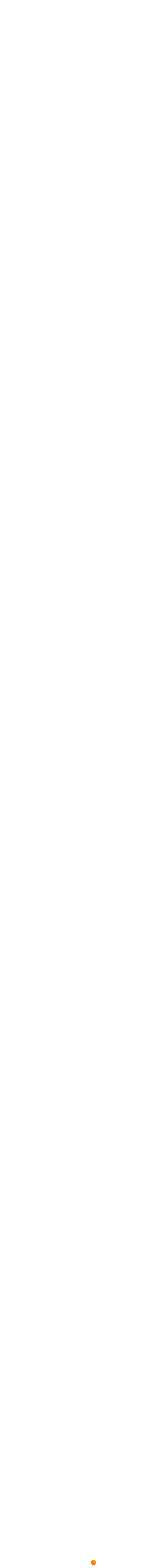

--- FILE ---
content_type: text/html; charset=UTF-8
request_url: https://motorbargh.shop/%D8%AA%DB%8C%D9%84%D8%B1-%DA%A9%D9%88%D9%84%D8%AA%DB%8C%D9%88%D8%A7%D8%AA%D9%88%D8%B1/
body_size: 63785
content:
<!DOCTYPE html>
<html dir="rtl" lang="fa-IR">

  <head><meta charset="UTF-8"><script>if(navigator.userAgent.match(/MSIE|Internet Explorer/i)||navigator.userAgent.match(/Trident\/7\..*?rv:11/i)){var href=document.location.href;if(!href.match(/[?&]nowprocket/)){if(href.indexOf("?")==-1){if(href.indexOf("#")==-1){document.location.href=href+"?nowprocket=1"}else{document.location.href=href.replace("#","?nowprocket=1#")}}else{if(href.indexOf("#")==-1){document.location.href=href+"&nowprocket=1"}else{document.location.href=href.replace("#","&nowprocket=1#")}}}}</script><script>(()=>{class RocketLazyLoadScripts{constructor(){this.v="2.0.3",this.userEvents=["keydown","keyup","mousedown","mouseup","mousemove","mouseover","mouseenter","mouseout","mouseleave","touchmove","touchstart","touchend","touchcancel","wheel","click","dblclick","input","visibilitychange"],this.attributeEvents=["onblur","onclick","oncontextmenu","ondblclick","onfocus","onmousedown","onmouseenter","onmouseleave","onmousemove","onmouseout","onmouseover","onmouseup","onmousewheel","onscroll","onsubmit"]}async t(){this.i(),this.o(),/iP(ad|hone)/.test(navigator.userAgent)&&this.h(),this.u(),this.l(this),this.m(),this.k(this),this.p(this),this._(),await Promise.all([this.R(),this.L()]),this.lastBreath=Date.now(),this.S(this),this.P(),this.D(),this.O(),this.M(),await this.C(this.delayedScripts.normal),await this.C(this.delayedScripts.defer),await this.C(this.delayedScripts.async),this.F("domReady"),await this.T(),await this.j(),await this.I(),this.F("windowLoad"),await this.A(),window.dispatchEvent(new Event("rocket-allScriptsLoaded")),this.everythingLoaded=!0,this.lastTouchEnd&&await new Promise((t=>setTimeout(t,500-Date.now()+this.lastTouchEnd))),this.H(),this.F("all"),this.U(),this.W()}i(){this.CSPIssue=sessionStorage.getItem("rocketCSPIssue"),document.addEventListener("securitypolicyviolation",(t=>{this.CSPIssue||"script-src-elem"!==t.violatedDirective||"data"!==t.blockedURI||(this.CSPIssue=!0,sessionStorage.setItem("rocketCSPIssue",!0))}),{isRocket:!0})}o(){window.addEventListener("pageshow",(t=>{this.persisted=t.persisted,this.realWindowLoadedFired=!0}),{isRocket:!0}),window.addEventListener("pagehide",(()=>{this.onFirstUserAction=null}),{isRocket:!0})}h(){let t;function e(e){t=e}window.addEventListener("touchstart",e,{isRocket:!0}),window.addEventListener("touchend",(function i(o){Math.abs(o.changedTouches[0].pageX-t.changedTouches[0].pageX)<10&&Math.abs(o.changedTouches[0].pageY-t.changedTouches[0].pageY)<10&&o.timeStamp-t.timeStamp<200&&(o.target.dispatchEvent(new PointerEvent("click",{target:o.target,bubbles:!0,cancelable:!0,detail:1})),event.preventDefault(),window.removeEventListener("touchstart",e,{isRocket:!0}),window.removeEventListener("touchend",i,{isRocket:!0}))}),{isRocket:!0})}q(t){this.userActionTriggered||("mousemove"!==t.type||this.firstMousemoveIgnored?"keyup"===t.type||"mouseover"===t.type||"mouseout"===t.type||(this.userActionTriggered=!0,this.onFirstUserAction&&this.onFirstUserAction()):this.firstMousemoveIgnored=!0),"click"===t.type&&t.preventDefault(),this.savedUserEvents.length>0&&(t.stopPropagation(),t.stopImmediatePropagation()),"touchstart"===this.lastEvent&&"touchend"===t.type&&(this.lastTouchEnd=Date.now()),"click"===t.type&&(this.lastTouchEnd=0),this.lastEvent=t.type,this.savedUserEvents.push(t)}u(){this.savedUserEvents=[],this.userEventHandler=this.q.bind(this),this.userEvents.forEach((t=>window.addEventListener(t,this.userEventHandler,{passive:!1,isRocket:!0})))}U(){this.userEvents.forEach((t=>window.removeEventListener(t,this.userEventHandler,{passive:!1,isRocket:!0}))),this.savedUserEvents.forEach((t=>{t.target.dispatchEvent(new window[t.constructor.name](t.type,t))}))}m(){this.eventsMutationObserver=new MutationObserver((t=>{const e="return false";for(const i of t){if("attributes"===i.type){const t=i.target.getAttribute(i.attributeName);t&&t!==e&&(i.target.setAttribute("data-rocket-"+i.attributeName,t),i.target["rocket"+i.attributeName]=new Function("event",t),i.target.setAttribute(i.attributeName,e))}"childList"===i.type&&i.addedNodes.forEach((t=>{if(t.nodeType===Node.ELEMENT_NODE)for(const i of t.attributes)this.attributeEvents.includes(i.name)&&i.value&&""!==i.value&&(t.setAttribute("data-rocket-"+i.name,i.value),t["rocket"+i.name]=new Function("event",i.value),t.setAttribute(i.name,e))}))}})),this.eventsMutationObserver.observe(document,{subtree:!0,childList:!0,attributeFilter:this.attributeEvents})}H(){this.eventsMutationObserver.disconnect(),this.attributeEvents.forEach((t=>{document.querySelectorAll("[data-rocket-"+t+"]").forEach((e=>{e.setAttribute(t,e.getAttribute("data-rocket-"+t)),e.removeAttribute("data-rocket-"+t)}))}))}k(t){Object.defineProperty(HTMLElement.prototype,"onclick",{get(){return this.rocketonclick||null},set(e){this.rocketonclick=e,this.setAttribute(t.everythingLoaded?"onclick":"data-rocket-onclick","this.rocketonclick(event)")}})}S(t){function e(e,i){let o=e[i];e[i]=null,Object.defineProperty(e,i,{get:()=>o,set(s){t.everythingLoaded?o=s:e["rocket"+i]=o=s}})}e(document,"onreadystatechange"),e(window,"onload"),e(window,"onpageshow");try{Object.defineProperty(document,"readyState",{get:()=>t.rocketReadyState,set(e){t.rocketReadyState=e},configurable:!0}),document.readyState="loading"}catch(t){console.log("WPRocket DJE readyState conflict, bypassing")}}l(t){this.originalAddEventListener=EventTarget.prototype.addEventListener,this.originalRemoveEventListener=EventTarget.prototype.removeEventListener,this.savedEventListeners=[],EventTarget.prototype.addEventListener=function(e,i,o){o&&o.isRocket||!t.B(e,this)&&!t.userEvents.includes(e)||t.B(e,this)&&!t.userActionTriggered||e.startsWith("rocket-")||t.everythingLoaded?t.originalAddEventListener.call(this,e,i,o):t.savedEventListeners.push({target:this,remove:!1,type:e,func:i,options:o})},EventTarget.prototype.removeEventListener=function(e,i,o){o&&o.isRocket||!t.B(e,this)&&!t.userEvents.includes(e)||t.B(e,this)&&!t.userActionTriggered||e.startsWith("rocket-")||t.everythingLoaded?t.originalRemoveEventListener.call(this,e,i,o):t.savedEventListeners.push({target:this,remove:!0,type:e,func:i,options:o})}}F(t){"all"===t&&(EventTarget.prototype.addEventListener=this.originalAddEventListener,EventTarget.prototype.removeEventListener=this.originalRemoveEventListener),this.savedEventListeners=this.savedEventListeners.filter((e=>{let i=e.type,o=e.target||window;return"domReady"===t&&"DOMContentLoaded"!==i&&"readystatechange"!==i||("windowLoad"===t&&"load"!==i&&"readystatechange"!==i&&"pageshow"!==i||(this.B(i,o)&&(i="rocket-"+i),e.remove?o.removeEventListener(i,e.func,e.options):o.addEventListener(i,e.func,e.options),!1))}))}p(t){let e;function i(e){return t.everythingLoaded?e:e.split(" ").map((t=>"load"===t||t.startsWith("load.")?"rocket-jquery-load":t)).join(" ")}function o(o){function s(e){const s=o.fn[e];o.fn[e]=o.fn.init.prototype[e]=function(){return this[0]===window&&t.userActionTriggered&&("string"==typeof arguments[0]||arguments[0]instanceof String?arguments[0]=i(arguments[0]):"object"==typeof arguments[0]&&Object.keys(arguments[0]).forEach((t=>{const e=arguments[0][t];delete arguments[0][t],arguments[0][i(t)]=e}))),s.apply(this,arguments),this}}if(o&&o.fn&&!t.allJQueries.includes(o)){const e={DOMContentLoaded:[],"rocket-DOMContentLoaded":[]};for(const t in e)document.addEventListener(t,(()=>{e[t].forEach((t=>t()))}),{isRocket:!0});o.fn.ready=o.fn.init.prototype.ready=function(i){function s(){parseInt(o.fn.jquery)>2?setTimeout((()=>i.bind(document)(o))):i.bind(document)(o)}return t.realDomReadyFired?!t.userActionTriggered||t.fauxDomReadyFired?s():e["rocket-DOMContentLoaded"].push(s):e.DOMContentLoaded.push(s),o([])},s("on"),s("one"),s("off"),t.allJQueries.push(o)}e=o}t.allJQueries=[],o(window.jQuery),Object.defineProperty(window,"jQuery",{get:()=>e,set(t){o(t)}})}P(){const t=new Map;document.write=document.writeln=function(e){const i=document.currentScript,o=document.createRange(),s=i.parentElement;let n=t.get(i);void 0===n&&(n=i.nextSibling,t.set(i,n));const c=document.createDocumentFragment();o.setStart(c,0),c.appendChild(o.createContextualFragment(e)),s.insertBefore(c,n)}}async R(){return new Promise((t=>{this.userActionTriggered?t():this.onFirstUserAction=t}))}async L(){return new Promise((t=>{document.addEventListener("DOMContentLoaded",(()=>{this.realDomReadyFired=!0,t()}),{isRocket:!0})}))}async I(){return this.realWindowLoadedFired?Promise.resolve():new Promise((t=>{window.addEventListener("load",t,{isRocket:!0})}))}M(){this.pendingScripts=[];this.scriptsMutationObserver=new MutationObserver((t=>{for(const e of t)e.addedNodes.forEach((t=>{"SCRIPT"!==t.tagName||t.noModule||t.isWPRocket||this.pendingScripts.push({script:t,promise:new Promise((e=>{const i=()=>{const i=this.pendingScripts.findIndex((e=>e.script===t));i>=0&&this.pendingScripts.splice(i,1),e()};t.addEventListener("load",i,{isRocket:!0}),t.addEventListener("error",i,{isRocket:!0}),setTimeout(i,1e3)}))})}))})),this.scriptsMutationObserver.observe(document,{childList:!0,subtree:!0})}async j(){await this.J(),this.pendingScripts.length?(await this.pendingScripts[0].promise,await this.j()):this.scriptsMutationObserver.disconnect()}D(){this.delayedScripts={normal:[],async:[],defer:[]},document.querySelectorAll("script[type$=rocketlazyloadscript]").forEach((t=>{t.hasAttribute("data-rocket-src")?t.hasAttribute("async")&&!1!==t.async?this.delayedScripts.async.push(t):t.hasAttribute("defer")&&!1!==t.defer||"module"===t.getAttribute("data-rocket-type")?this.delayedScripts.defer.push(t):this.delayedScripts.normal.push(t):this.delayedScripts.normal.push(t)}))}async _(){await this.L();let t=[];document.querySelectorAll("script[type$=rocketlazyloadscript][data-rocket-src]").forEach((e=>{let i=e.getAttribute("data-rocket-src");if(i&&!i.startsWith("data:")){i.startsWith("//")&&(i=location.protocol+i);try{const o=new URL(i).origin;o!==location.origin&&t.push({src:o,crossOrigin:e.crossOrigin||"module"===e.getAttribute("data-rocket-type")})}catch(t){}}})),t=[...new Map(t.map((t=>[JSON.stringify(t),t]))).values()],this.N(t,"preconnect")}async $(t){if(await this.G(),!0!==t.noModule||!("noModule"in HTMLScriptElement.prototype))return new Promise((e=>{let i;function o(){(i||t).setAttribute("data-rocket-status","executed"),e()}try{if(navigator.userAgent.includes("Firefox/")||""===navigator.vendor||this.CSPIssue)i=document.createElement("script"),[...t.attributes].forEach((t=>{let e=t.nodeName;"type"!==e&&("data-rocket-type"===e&&(e="type"),"data-rocket-src"===e&&(e="src"),i.setAttribute(e,t.nodeValue))})),t.text&&(i.text=t.text),t.nonce&&(i.nonce=t.nonce),i.hasAttribute("src")?(i.addEventListener("load",o,{isRocket:!0}),i.addEventListener("error",(()=>{i.setAttribute("data-rocket-status","failed-network"),e()}),{isRocket:!0}),setTimeout((()=>{i.isConnected||e()}),1)):(i.text=t.text,o()),i.isWPRocket=!0,t.parentNode.replaceChild(i,t);else{const i=t.getAttribute("data-rocket-type"),s=t.getAttribute("data-rocket-src");i?(t.type=i,t.removeAttribute("data-rocket-type")):t.removeAttribute("type"),t.addEventListener("load",o,{isRocket:!0}),t.addEventListener("error",(i=>{this.CSPIssue&&i.target.src.startsWith("data:")?(console.log("WPRocket: CSP fallback activated"),t.removeAttribute("src"),this.$(t).then(e)):(t.setAttribute("data-rocket-status","failed-network"),e())}),{isRocket:!0}),s?(t.fetchPriority="high",t.removeAttribute("data-rocket-src"),t.src=s):t.src="data:text/javascript;base64,"+window.btoa(unescape(encodeURIComponent(t.text)))}}catch(i){t.setAttribute("data-rocket-status","failed-transform"),e()}}));t.setAttribute("data-rocket-status","skipped")}async C(t){const e=t.shift();return e?(e.isConnected&&await this.$(e),this.C(t)):Promise.resolve()}O(){this.N([...this.delayedScripts.normal,...this.delayedScripts.defer,...this.delayedScripts.async],"preload")}N(t,e){this.trash=this.trash||[];let i=!0;var o=document.createDocumentFragment();t.forEach((t=>{const s=t.getAttribute&&t.getAttribute("data-rocket-src")||t.src;if(s&&!s.startsWith("data:")){const n=document.createElement("link");n.href=s,n.rel=e,"preconnect"!==e&&(n.as="script",n.fetchPriority=i?"high":"low"),t.getAttribute&&"module"===t.getAttribute("data-rocket-type")&&(n.crossOrigin=!0),t.crossOrigin&&(n.crossOrigin=t.crossOrigin),t.integrity&&(n.integrity=t.integrity),t.nonce&&(n.nonce=t.nonce),o.appendChild(n),this.trash.push(n),i=!1}})),document.head.appendChild(o)}W(){this.trash.forEach((t=>t.remove()))}async T(){try{document.readyState="interactive"}catch(t){}this.fauxDomReadyFired=!0;try{await this.G(),document.dispatchEvent(new Event("rocket-readystatechange")),await this.G(),document.rocketonreadystatechange&&document.rocketonreadystatechange(),await this.G(),document.dispatchEvent(new Event("rocket-DOMContentLoaded")),await this.G(),window.dispatchEvent(new Event("rocket-DOMContentLoaded"))}catch(t){console.error(t)}}async A(){try{document.readyState="complete"}catch(t){}try{await this.G(),document.dispatchEvent(new Event("rocket-readystatechange")),await this.G(),document.rocketonreadystatechange&&document.rocketonreadystatechange(),await this.G(),window.dispatchEvent(new Event("rocket-load")),await this.G(),window.rocketonload&&window.rocketonload(),await this.G(),this.allJQueries.forEach((t=>t(window).trigger("rocket-jquery-load"))),await this.G();const t=new Event("rocket-pageshow");t.persisted=this.persisted,window.dispatchEvent(t),await this.G(),window.rocketonpageshow&&window.rocketonpageshow({persisted:this.persisted})}catch(t){console.error(t)}}async G(){Date.now()-this.lastBreath>45&&(await this.J(),this.lastBreath=Date.now())}async J(){return document.hidden?new Promise((t=>setTimeout(t))):new Promise((t=>requestAnimationFrame(t)))}B(t,e){return e===document&&"readystatechange"===t||(e===document&&"DOMContentLoaded"===t||(e===window&&"DOMContentLoaded"===t||(e===window&&"load"===t||e===window&&"pageshow"===t)))}static run(){(new RocketLazyLoadScripts).t()}}RocketLazyLoadScripts.run()})();</script>
      <!-- Google Tag Manager -->
<script>(function(w,d,s,l,i){w[l]=w[l]||[];w[l].push({'gtm.start':
new Date().getTime(),event:'gtm.js'});var f=d.getElementsByTagName(s)[0],
j=d.createElement(s),dl=l!='dataLayer'?'&l='+l:'';j.async=true;j.src=
'https://www.googletagmanager.com/gtm.js?id='+i+dl;f.parentNode.insertBefore(j,f);
})(window,document,'script','dataLayer','GTM-TC8MJVL9');</script>
<!-- End Google Tag Manager -->


    
    <meta name="viewport" content="width=device-width,initial-scale=1,maximum-scale=1,user-scalable=no"/>

    <meta name="theme-color" content="#ff3a30">
    <meta name="fontiran.com:license" content="B3L8B">

        <link rel="pingback" href="https://motorbargh.shop/xmlrpc.php" />
    
          <title>تیلر کولتیواتور | نکات طلایی در خرید | قیمت تیلر | معرفی بهترین مدلها</title>
<link crossorigin data-rocket-preconnect href="https://www.googletagmanager.com" rel="preconnect">
<link crossorigin data-rocket-preconnect href="https://www.aparat.com" rel="preconnect">
<link crossorigin data-rocket-preconnect href="https://s1.mediaad.org" rel="preconnect">
<link crossorigin data-rocket-preload as="font" href="https://motorbargh.shop/wp-content/themes/parskala/fonts/iranyekan-bakh/woff/YekanBakhFaNum-Regular.woff" rel="preload">
<link crossorigin data-rocket-preload as="font" href="https://motorbargh.shop/wp-content/themes/parskala/assets/fonts/parskala/parskala.ttf" rel="preload">
<link crossorigin data-rocket-preload as="font" href="https://cdnjs.cloudflare.com/ajax/libs/font-awesome/6.4.0/webfonts/fa-solid-900.woff2" rel="preload">
    
    <meta name='robots' content='index, follow, max-image-preview:large, max-snippet:-1, max-video-preview:-1' />
	<style>img:is([sizes="auto" i], [sizes^="auto," i]) { contain-intrinsic-size: 3000px 1500px }</style>
	
     <link rel="shortcut icon" href="https://motorbargh.shop/wp-content/uploads/2024/04/cropped-لوگو-بازرگانی-تاج.webp" >
   <link rel="icon" href="https://motorbargh.shop/wp-content/uploads/2024/04/cropped-لوگو-بازرگانی-تاج.webp">
  




	
	<!-- This site is optimized with the Yoast SEO Premium plugin v25.2 (Yoast SEO v26.8) - https://yoast.com/product/yoast-seo-premium-wordpress/ -->
	<meta name="description" content="خرید تیلر کولتیواتور از واردکننده و نماینده اصلی بهترین برندهای تیلر کشاورزی - قیمت فروش ویژه انواع تیلر به همراه ضمانت و خدمات پس از فروش" />
	<link rel="canonical" href="https://motorbargh.shop/تیلر-کولتیواتور/" />
	<meta property="og:locale" content="fa_IR" />
	<meta property="og:type" content="article" />
	<meta property="og:title" content="تیلر کولتیواتور | نکات طلایی در خرید | قیمت تیلر | معرفی بهترین مدلها" />
	<meta property="og:description" content="خرید تیلر کولتیواتور از واردکننده و نماینده اصلی بهترین برندهای تیلر کشاورزی - قیمت فروش ویژه انواع تیلر به همراه ضمانت و خدمات پس از فروش" />
	<meta property="og:url" content="https://motorbargh.shop/تیلر-کولتیواتور/" />
	<meta property="og:site_name" content="بازرگانی تاج" />
	<meta property="article:modified_time" content="2025-07-21T05:57:30+00:00" />
	<meta property="og:image" content="https://motorbargh.shop/wp-content/uploads/2025/05/Untitled-10.webp" />
	<meta property="og:image:width" content="1920" />
	<meta property="og:image:height" content="1080" />
	<meta property="og:image:type" content="image/webp" />
	<meta name="twitter:card" content="summary_large_image" />
	<meta name="twitter:title" content="تیلر کولتیواتور | نکات طلایی در خرید | قیمت تیلر | معرفی بهترین مدلها" />
	<meta name="twitter:description" content="خرید تیلر کولتیواتور از واردکننده و نماینده اصلی بهترین برندهای تیلر کشاورزی - قیمت فروش ویژه انواع تیلر به همراه ضمانت و خدمات پس از فروش" />
	<meta name="twitter:label1" content="زمان تخمینی مطالعه" />
	<meta name="twitter:data1" content="14 دقیقه" />
	<script type="application/ld+json" class="yoast-schema-graph">{"@context":"https://schema.org","@graph":[{"@type":"WebPage","@id":"https://motorbargh.shop/%d8%aa%db%8c%d9%84%d8%b1-%da%a9%d9%88%d9%84%d8%aa%db%8c%d9%88%d8%a7%d8%aa%d9%88%d8%b1/","url":"https://motorbargh.shop/%d8%aa%db%8c%d9%84%d8%b1-%da%a9%d9%88%d9%84%d8%aa%db%8c%d9%88%d8%a7%d8%aa%d9%88%d8%b1/","name":"تیلر کولتیواتور | نکات طلایی در خرید | قیمت تیلر | معرفی بهترین مدلها","isPartOf":{"@id":"https://motorbargh.shop/#website"},"primaryImageOfPage":{"@id":"https://motorbargh.shop/%d8%aa%db%8c%d9%84%d8%b1-%da%a9%d9%88%d9%84%d8%aa%db%8c%d9%88%d8%a7%d8%aa%d9%88%d8%b1/#primaryimage"},"image":{"@id":"https://motorbargh.shop/%d8%aa%db%8c%d9%84%d8%b1-%da%a9%d9%88%d9%84%d8%aa%db%8c%d9%88%d8%a7%d8%aa%d9%88%d8%b1/#primaryimage"},"thumbnailUrl":"https://motorbargh.shop/wp-content/uploads/2025/05/Untitled-10.webp","datePublished":"2021-12-01T13:50:48+00:00","dateModified":"2025-07-21T05:57:30+00:00","description":"خرید تیلر کولتیواتور از واردکننده و نماینده اصلی بهترین برندهای تیلر کشاورزی - قیمت فروش ویژه انواع تیلر به همراه ضمانت و خدمات پس از فروش","inLanguage":"fa-IR","potentialAction":[{"@type":"ReadAction","target":["https://motorbargh.shop/%d8%aa%db%8c%d9%84%d8%b1-%da%a9%d9%88%d9%84%d8%aa%db%8c%d9%88%d8%a7%d8%aa%d9%88%d8%b1/"]}]},{"@type":"ImageObject","inLanguage":"fa-IR","@id":"https://motorbargh.shop/%d8%aa%db%8c%d9%84%d8%b1-%da%a9%d9%88%d9%84%d8%aa%db%8c%d9%88%d8%a7%d8%aa%d9%88%d8%b1/#primaryimage","url":"https://motorbargh.shop/wp-content/uploads/2025/05/Untitled-10.webp","contentUrl":"https://motorbargh.shop/wp-content/uploads/2025/05/Untitled-10.webp","width":1920,"height":1080},{"@type":"WebSite","@id":"https://motorbargh.shop/#website","url":"https://motorbargh.shop/","name":"بازرگانی تاج","description":"","alternateName":"تاج","potentialAction":[{"@type":"SearchAction","target":{"@type":"EntryPoint","urlTemplate":"https://motorbargh.shop/?s={search_term_string}"},"query-input":{"@type":"PropertyValueSpecification","valueRequired":true,"valueName":"search_term_string"}}],"inLanguage":"fa-IR"}]}</script>
	<!-- / Yoast SEO Premium plugin. -->



<link rel="alternate" type="application/rss+xml" title="بازرگانی تاج &raquo; تیلر کشاورزی &#8211; خرید و قیمت بهترین تیلر باغی و کشاورزی &#8211; کولتیواتور با قیمت ویژه خوراک دیدگاه‌ها" href="https://motorbargh.shop/%d8%aa%db%8c%d9%84%d8%b1-%da%a9%d9%88%d9%84%d8%aa%db%8c%d9%88%d8%a7%d8%aa%d9%88%d8%b1/feed/" />

 
  <script type="rocketlazyloadscript" data-rocket-type="text/javascript" id="prkjsload-js-settings">
  var wpjsloadbymdz_url = 'https://motorbargh.shop';
  var wpjsloadbymdz_active = '0';
  var wpjsloadbymdz_doonscroll = '0';
  var wpjsloadbymdz_loding_line = '1';
  var wpjsloadbymdz_loding_logo = '0';
  var wpjsloadbymdz_loaderclass = '';
  var wpjsloadbymdz_loadereff = '0';
  var wpjsloadbymdz_onexts = '0';
  var wpjsloadbymdz_exc_class = '';
  var wpjsloadbymdz_exc_attrs = '';
  var wpjsloadbymdz_exc_parclass = '';
  var wpjsloadbymdz_exc_parattr = '';
  var wpjsloadbymdz_cache = '0';
  var wpjsloadbymdz_cachetime = '30';
  var wpjsloadbymdz_exc_cachepages = '';
  var wpjsloadbymdz_cache_uesrs = '0';
  var wpjsloadbymdz_doncache_q = '0';
  var wpjsloadbymdz_cache_remover = '0';
  var wpjsloadbymdz_user_isin = '1';
  var wpjsloadbymdz_ajaxcache = '0';
  </script>


<script type="rocketlazyloadscript" data-minify="1" data-rocket-src="https://motorbargh.shop/wp-content/cache/min/1/wp-content/themes/parskala/assets/js/jquery.timezz.js?ver=1770012898" data-rocket-defer defer></script>




          <link data-minify="1" rel="stylesheet" href="https://motorbargh.shop/wp-content/cache/min/1/wp-content/themes/parskala/fonts/iranyekan-bakh/yekan-bahk-config-fa.css?ver=1770073109" type="text/css">
    

  
<link data-minify="1" rel='stylesheet' id='general-css-css' href='https://motorbargh.shop/wp-content/cache/background-css/1/motorbargh.shop/wp-content/cache/min/1/wp-content/themes/parskala/assets/css/general.css?ver=1770073110&wpr_t=1770133769' type='text/css' media='all' />
<link data-minify="1" rel='stylesheet' id='menu-css-css' href='https://motorbargh.shop/wp-content/cache/min/1/wp-content/themes/parskala/assets/css/prk-menu.css?ver=1770073110' type='text/css' media='all' />
<link data-minify="1" rel='stylesheet' id='account-header-css' href='https://motorbargh.shop/wp-content/cache/min/1/wp-content/themes/parskala/assets/css/prk-account-header.css?ver=1770073110' type='text/css' media='all' />
<link data-minify="1" rel='stylesheet' id='prk-style-css' href='https://motorbargh.shop/wp-content/cache/background-css/1/motorbargh.shop/wp-content/cache/min/1/wp-content/themes/parskala/assets/css/1.parskala.css?ver=1770073110&wpr_t=1770133769' type='text/css' media='all' />
<link data-minify="1" rel='stylesheet' id='style-css' href='https://motorbargh.shop/wp-content/cache/min/1/wp-content/themes/parskala/style.css?ver=1770073110' type='text/css' media='all' />
<link data-minify="1" rel='stylesheet' id='swiper-main-css' href='https://motorbargh.shop/wp-content/cache/min/1/wp-content/themes/parskala/assets/css/lunches/swiper.css?ver=1770073110' type='text/css' media='all' />
<link data-minify="1" rel='stylesheet' id='slider-swiper-css' href='https://motorbargh.shop/wp-content/cache/min/1/wp-content/themes/parskala/assets/css/lunches/swiper-slider.css?ver=1770073110' type='text/css' media='all' />
<link data-minify="1" rel='stylesheet' id='whishlist-css-css' href='https://motorbargh.shop/wp-content/cache/min/1/wp-content/themes/parskala/assets/css/lunches/whishlist.css?ver=1770073110' type='text/css' media='all' />
<link data-minify="1" rel='stylesheet' id='dokan-css-css' href='https://motorbargh.shop/wp-content/cache/background-css/1/motorbargh.shop/wp-content/cache/min/1/wp-content/themes/parskala/assets/css/lunches/prk-dokan.css?ver=1770073110&wpr_t=1770133769' type='text/css' media='all' />
<link data-minify="1" rel='stylesheet' id='modals-css-css' href='https://motorbargh.shop/wp-content/cache/background-css/1/motorbargh.shop/wp-content/cache/min/1/wp-content/themes/parskala/assets/css/lunches/modal.css?ver=1770073110&wpr_t=1770133769' type='text/css' media='all' />
<link data-minify="1" rel='stylesheet' id='banners-css-css' href='https://motorbargh.shop/wp-content/cache/min/1/wp-content/themes/parskala/assets/css/lunches/prk-banners.css?ver=1770073110' type='text/css' media='all' />
<link data-minify="1" rel='stylesheet' id='items-css' href='https://motorbargh.shop/wp-content/cache/background-css/1/motorbargh.shop/wp-content/cache/min/1/wp-content/themes/parskala/assets/css/carousels/owl.carousel-items.css?ver=1770073110&wpr_t=1770133769' type='text/css' media='all' />
<link data-minify="1" rel='stylesheet' id='off-slider-css' href='https://motorbargh.shop/wp-content/cache/background-css/1/motorbargh.shop/wp-content/cache/min/1/wp-content/themes/parskala/assets/css/carousels/owl.article-off.css?ver=1770073110&wpr_t=1770133769' type='text/css' media='all' />
<link data-minify="1" rel='stylesheet' id='hanis-slider-css' href='https://motorbargh.shop/wp-content/cache/background-css/1/motorbargh.shop/wp-content/cache/min/1/wp-content/themes/parskala/assets/css/carousels/owl.item-hanis.css?ver=1770073110&wpr_t=1770133769' type='text/css' media='all' />
<link rel='stylesheet' id='slider-main-css' href='https://motorbargh.shop/wp-content/cache/background-css/1/motorbargh.shop/wp-content/themes/parskala/assets/css/carousels/owl.carousel.min.css?ver=3.6.0&wpr_t=1770133769' type='text/css' media='all' />
<link data-minify="1" rel='stylesheet' id='remixicon-css' href='https://motorbargh.shop/wp-content/cache/min/1/wp-content/themes/parskala/assets/fonts/ri-fonts/remixicon.css?ver=1770073110' type='text/css' media='all' />
<link data-minify="1" rel='stylesheet' id='iconsax-css' href='https://motorbargh.shop/wp-content/cache/min/1/wp-content/themes/parskala/assets/fonts/parsfont/style.css?ver=1770073110' type='text/css' media='all' />
<link data-minify="1" rel='stylesheet' id='leaflet-css-css' href='https://motorbargh.shop/wp-content/cache/background-css/1/motorbargh.shop/wp-content/cache/min/1/wp-content/themes/parskala/assets/css/leaflet.css?ver=1770073110&wpr_t=1770133769' type='text/css' media='all' />
<link rel='stylesheet' id='elementor-icons-shared-0-css' href='https://motorbargh.shop/wp-content/plugins/elementor/assets/lib/font-awesome/css/fontawesome.min.css?ver=5.15.3' type='text/css' media='all' />
<link data-minify="1" rel='stylesheet' id='elementor-icons-fa-solid-css' href='https://motorbargh.shop/wp-content/cache/min/1/wp-content/plugins/elementor/assets/lib/font-awesome/css/solid.min.css?ver=1770073110' type='text/css' media='all' />
<style id='classic-theme-styles-inline-css' type='text/css'>
/*! This file is auto-generated */
.wp-block-button__link{color:#fff;background-color:#32373c;border-radius:9999px;box-shadow:none;text-decoration:none;padding:calc(.667em + 2px) calc(1.333em + 2px);font-size:1.125em}.wp-block-file__button{background:#32373c;color:#fff;text-decoration:none}
</style>
<link data-minify="1" rel='stylesheet' id='wp-faq-schema-jquery-ui-css' href='https://motorbargh.shop/wp-content/cache/background-css/1/motorbargh.shop/wp-content/cache/min/1/wp-content/plugins/faq-schema-for-pages-and-posts/css/jquery-ui.css?ver=1770073110&wpr_t=1770133769' type='text/css' media='all' />
<link data-minify="1" rel='stylesheet' id='brands-styles-css' href='https://motorbargh.shop/wp-content/cache/min/1/wp-content/plugins/woocommerce/assets/css/brands.css?ver=1770073110' type='text/css' media='all' />
<link data-minify="1" rel='stylesheet' id='prk.sizeguide.css-css' href='https://motorbargh.shop/wp-content/cache/min/1/wp-content/themes/parskala/inc/prk-size-guide/assets/css/prk.sizeguide.css?ver=1770073110' type='text/css' media='all' />
<link data-minify="1" rel='stylesheet' id='prk.sizeguide.style.css-css' href='https://motorbargh.shop/wp-content/cache/min/1/wp-content/themes/parskala/inc/prk-size-guide/assets/css/prk.sizeguide.style1.css?ver=1770073110' type='text/css' media='all' />
<link data-minify="1" rel='stylesheet' id='magnific.popup.css-css' href='https://motorbargh.shop/wp-content/cache/min/1/wp-content/themes/parskala/inc/prk-size-guide/assets/css/magnific.popup.css?ver=1770073110' type='text/css' media='all' />
<link data-minify="1" rel='stylesheet' id='prk.sizeguide.icon.css-css' href='https://motorbargh.shop/wp-content/cache/min/1/wp-content/themes/parskala/inc/prk-size-guide/assets/css/prk.sizeguide.icon.css?ver=1770073110' type='text/css' media='all' />
<link data-minify="1" rel='stylesheet' id='prk.sizeguide.fontawesome.iconfield.css-css' href='https://motorbargh.shop/wp-content/cache/min/1/wp-content/themes/parskala/inc/prk-size-guide/assets/css/fa-icon-field.css?ver=1770073110' type='text/css' media='all' />
<link data-minify="1" rel='stylesheet' id='fa5-css' href='https://motorbargh.shop/wp-content/cache/min/1/wp-content/themes/parskala/assets/fonts/font/flaticon.css?ver=1770073110' type='text/css' media='all' />
<link data-minify="1" rel='stylesheet' id='thwvsf-public-style-css' href='https://motorbargh.shop/wp-content/cache/min/1/wp-content/themes/parskala/woocommerce/product-variation-swatches-for-woocommerce/public/assets/css/thwvsf-public.css?ver=1770073110' type='text/css' media='all' />
<link data-minify="1" rel='stylesheet' id='select2-css' href='https://motorbargh.shop/wp-content/cache/min/1/wp-content/plugins/woocommerce/assets/css/select2.css?ver=1770073110' type='text/css' media='all' />
<link data-minify="1" rel='stylesheet' id='wcqv_remodal_default_css-css' href='https://motorbargh.shop/wp-content/cache/min/1/wp-content/themes/parskala/inc/woo-quick-view/css/style.css?ver=1770073110' type='text/css' media='all' />
<link data-minify="1" rel='stylesheet' id='woocommerce-group-attributes-public-css' href='https://motorbargh.shop/wp-content/cache/min/1/wp-content/themes/parskala/inc/woocommerce-group-attributes/public/css/woocommerce-group-attributes-public.css?ver=1770073110' type='text/css' media='all' />
<link data-minify="1" rel='stylesheet' id='woocommerce-group-attributes-custom-css' href='https://motorbargh.shop/wp-content/cache/min/1/wp-content/themes/parskala/inc/woocommerce-group-attributes/public/css/woocommerce-group-attributes-custom.css?ver=1770073110' type='text/css' media='all' />
<link data-minify="1" rel='stylesheet' id='jet-woo-builder-css' href='https://motorbargh.shop/wp-content/cache/min/1/wp-content/plugins/jet-woo-builder/assets/css/frontend.css?ver=1770073110' type='text/css' media='all' />
<style id='jet-woo-builder-inline-css' type='text/css'>
@font-face {
				font-family: "WooCommerce";
				font-weight: normal;
				font-style: normal;
				src: url("https://motorbargh.shop/wp-content/plugins/woocommerce/assets/fonts/WooCommerce.eot");
				src: url("https://motorbargh.shop/wp-content/plugins/woocommerce/assets/fonts/WooCommerce.eot?#iefix") format("embedded-opentype"),
					 url("https://motorbargh.shop/wp-content/plugins/woocommerce/assets/fonts/WooCommerce.woff") format("woff"),
					 url("https://motorbargh.shop/wp-content/plugins/woocommerce/assets/fonts/WooCommerce.ttf") format("truetype"),
					 url("https://motorbargh.shop/wp-content/plugins/woocommerce/assets/fonts/WooCommerce.svg#WooCommerce") format("svg");
			}
</style>
<link data-minify="1" rel='stylesheet' id='tablepress-default-css' href='https://motorbargh.shop/wp-content/cache/min/1/wp-content/plugins/tablepress/css/build/default-rtl.css?ver=1770073110' type='text/css' media='all' />
<link data-minify="1" rel='stylesheet' id='elementor-icons-css' href='https://motorbargh.shop/wp-content/cache/min/1/wp-content/plugins/elementor/assets/lib/eicons/css/elementor-icons.min.css?ver=1770073166' type='text/css' media='all' />
<link rel='stylesheet' id='elementor-frontend-css' href='https://motorbargh.shop/wp-content/plugins/elementor/assets/css/frontend.min.css?ver=3.35.0' type='text/css' media='all' />
<link rel='stylesheet' id='elementor-post-10221-css' href='https://motorbargh.shop/wp-content/uploads/elementor/css/post-10221.css?ver=1770073162' type='text/css' media='all' />
<link rel='stylesheet' id='widget-image-css' href='https://motorbargh.shop/wp-content/plugins/elementor/assets/css/widget-image-rtl.min.css?ver=3.35.0' type='text/css' media='all' />
<link rel='stylesheet' id='widget-divider-css' href='https://motorbargh.shop/wp-content/plugins/elementor/assets/css/widget-divider-rtl.min.css?ver=3.35.0' type='text/css' media='all' />
<link rel='stylesheet' id='elementor-post-10649-css' href='https://motorbargh.shop/wp-content/uploads/elementor/css/post-10649.css?ver=1770074569' type='text/css' media='all' />
<link data-minify="1" rel='stylesheet' id='prk-mini-cart-link-css' href='https://motorbargh.shop/wp-content/cache/min/1/wp-content/themes/parskala/assets/css/mini-cart-link.css?ver=1770073110' type='text/css' media='all' />
<style id='rocket-lazyload-inline-css' type='text/css'>
.rll-youtube-player{position:relative;padding-bottom:56.23%;height:0;overflow:hidden;max-width:100%;}.rll-youtube-player:focus-within{outline: 2px solid currentColor;outline-offset: 5px;}.rll-youtube-player iframe{position:absolute;top:0;left:0;width:100%;height:100%;z-index:100;background:0 0}.rll-youtube-player img{bottom:0;display:block;left:0;margin:auto;max-width:100%;width:100%;position:absolute;right:0;top:0;border:none;height:auto;-webkit-transition:.4s all;-moz-transition:.4s all;transition:.4s all}.rll-youtube-player img:hover{-webkit-filter:brightness(75%)}.rll-youtube-player .play{height:100%;width:100%;left:0;top:0;position:absolute;background:var(--wpr-bg-dad39bed-bc41-432c-9e9b-799dc4beabb9) no-repeat center;background-color: transparent !important;cursor:pointer;border:none;}
</style>

	<script type="text/template" id="tmpl-variation-template">
	    		<div class="woocommerce-variation-price">{{{ data.variation.price_html }}}</div>
		<div class="woocommerce-variation-description">{{{ data.variation.variation_description }}}</div>
		

	</script>



<script type="text/template" id="tmpl-unavailable-variation-template">
	<p>با عرض پوزش، این محصول در دسترس نیست. خواهشمندیمً ترکیب دیگری را انتخاب کنید.</p>
</script>
<script type="rocketlazyloadscript" data-rocket-type="text/javascript" data-rocket-src="https://motorbargh.shop/wp-includes/js/jquery/jquery.min.js?ver=3.7.1" id="jquery-core-js" data-rocket-defer defer></script>
<script type="rocketlazyloadscript" data-rocket-type="text/javascript" data-rocket-src="https://motorbargh.shop/wp-includes/js/jquery/jquery-migrate.min.js?ver=3.4.1" id="jquery-migrate-js" data-rocket-defer defer></script>
<script type="text/javascript" id="stock_notify-js-extra">
/* <![CDATA[ */
var myAjax = {"ajaxurl":"https:\/\/motorbargh.shop\/wp-admin\/admin-ajax.php"};
/* ]]> */
</script>
<script type="rocketlazyloadscript" data-minify="1" data-rocket-type="text/javascript" data-rocket-src="https://motorbargh.shop/wp-content/cache/min/1/wp-content/themes/parskala/inc/PRKSMSApp/includes/templates/assets/js/stock_notify.js?ver=1770012898" id="stock_notify-js" data-rocket-defer defer></script>
<script type="text/javascript" id="prk_sms_script_front-js-extra">
/* <![CDATA[ */
var myAjax = {"ajaxurl":"https:\/\/motorbargh.shop\/wp-admin\/admin-ajax.php"};
/* ]]> */
</script>
<script type="rocketlazyloadscript" data-minify="1" data-rocket-type="text/javascript" data-rocket-src="https://motorbargh.shop/wp-content/cache/min/1/wp-content/themes/parskala/inc/PRKSMSApp/includes/templates/assets/js/customprkscript.front.js?ver=1770012898" id="prk_sms_script_front-js" data-rocket-defer defer></script>
<script type="rocketlazyloadscript" data-minify="1" data-rocket-type="text/javascript" data-rocket-src="https://motorbargh.shop/wp-content/cache/min/1/wp-content/themes/parskala/inc/auth/assets/js/prk_auth.js?ver=1770012898" id="auth_script-js" data-rocket-defer defer></script>
<script type="rocketlazyloadscript" data-rocket-type="text/javascript" data-rocket-src="https://motorbargh.shop/wp-content/themes/parskala/assets/js/popper.min.js?ver=1" id="popper-min-js" data-rocket-defer defer></script>
<script type="rocketlazyloadscript" data-minify="1" data-rocket-type="text/javascript" data-rocket-src="https://motorbargh.shop/wp-content/cache/min/1/wp-content/themes/parskala/assets/js/tippy.tippy-bundle.js?ver=1770012898" id="tippy-min-js" data-rocket-defer defer></script>
<script type="rocketlazyloadscript" data-rocket-type="text/javascript" data-rocket-src="https://motorbargh.shop/wp-content/themes/parskala/assets/js/sweet.min.js?ver=1" id="sweet-min-js" data-rocket-defer defer></script>
<script type="rocketlazyloadscript" data-minify="1" data-rocket-type="text/javascript" data-rocket-src="https://motorbargh.shop/wp-content/cache/min/1/wp-content/themes/parskala/assets/js/leaflet.js?ver=1770012898" id="leaflet-js" data-rocket-defer defer></script>
<script type="rocketlazyloadscript" data-minify="1" data-rocket-type="text/javascript" data-rocket-src="https://motorbargh.shop/wp-content/cache/min/1/wp-content/themes/parskala/assets/js/checkout.js?ver=1770012898" id="checkout-js" data-rocket-defer defer></script>
<script type="rocketlazyloadscript" data-minify="1" data-rocket-type="text/javascript" data-rocket-src="https://motorbargh.shop/wp-content/cache/min/1/wp-content/themes/parskala/inc/prk-size-guide/assets/js/magnific.popup.js?ver=1770012898" id="magnific.popup.js-js" data-rocket-defer defer></script>
<script type="rocketlazyloadscript" data-minify="1" data-rocket-type="text/javascript" data-rocket-src="https://motorbargh.shop/wp-content/cache/min/1/wp-content/themes/parskala/inc/prk-size-guide/assets/js/prk.sg.front.js?ver=1770012898" id="prk.sg.front.js-js" data-rocket-defer defer></script>
<script type="rocketlazyloadscript" data-rocket-type="text/javascript" data-rocket-src="https://motorbargh.shop/wp-content/plugins/woocommerce/assets/js/selectWoo/selectWoo.full.min.js?ver=1.0.9-wc.10.3.7" id="selectWoo-js" defer="defer" data-wp-strategy="defer"></script>
<script type="rocketlazyloadscript" data-minify="1" data-rocket-type="text/javascript" data-rocket-src="https://motorbargh.shop/wp-content/cache/min/1/wp-content/themes/parskala/inc/woocommerce-group-attributes/public/js/woocommerce-group-attributes-public.js?ver=1770012898" id="woocommerce-group-attributes-public-js" data-rocket-defer defer></script>
<link rel="https://api.w.org/" href="https://motorbargh.shop/wp-json/" /><link rel="alternate" title="JSON" type="application/json" href="https://motorbargh.shop/wp-json/wp/v2/pages/10649" /><link rel="EditURI" type="application/rsd+xml" title="RSD" href="https://motorbargh.shop/xmlrpc.php?rsd" />
<meta name="generator" content="WordPress 6.7.4" />
<meta name="generator" content="WooCommerce 10.3.7" />
<link rel='shortlink' href='https://motorbargh.shop/?p=10649' />
<link rel="alternate" title="oEmbed (JSON)" type="application/json+oembed" href="https://motorbargh.shop/wp-json/oembed/1.0/embed?url=https%3A%2F%2Fmotorbargh.shop%2F%25d8%25aa%25db%258c%25d9%2584%25d8%25b1-%25da%25a9%25d9%2588%25d9%2584%25d8%25aa%25db%258c%25d9%2588%25d8%25a7%25d8%25aa%25d9%2588%25d8%25b1%2F" />
<link rel="alternate" title="oEmbed (XML)" type="text/xml+oembed" href="https://motorbargh.shop/wp-json/oembed/1.0/embed?url=https%3A%2F%2Fmotorbargh.shop%2F%25d8%25aa%25db%258c%25d9%2584%25d8%25b1-%25da%25a9%25d9%2588%25d9%2584%25d8%25aa%25db%258c%25d9%2588%25d8%25a7%25d8%25aa%25d9%2588%25d8%25b1%2F&#038;format=xml" />
<meta name="google-site-verification" content="YqJ9Kln86lKveDgo5h5V3Im1lHMYAVx-oOoN6qnFpTY" />

<script type="rocketlazyloadscript" data-rocket-type="text/javascript">
    (function(c,l,a,r,i,t,y){
        c[a]=c[a]||function(){(c[a].q=c[a].q||[]).push(arguments)};
        t=l.createElement(r);t.async=1;t.src="https://www.clarity.ms/tag/"+i;
        y=l.getElementsByTagName(r)[0];y.parentNode.insertBefore(t,y);
    })(window, document, "clarity", "script", "obv4879vph");
</script>
<!-- Google tag (gtag.js) -->


<!-- Hotjar Tracking Code for https://motorbargh.shop/ -->
<script type="rocketlazyloadscript">
    (function(h,o,t,j,a,r){
        h.hj=h.hj||function(){(h.hj.q=h.hj.q||[]).push(arguments)};
        h._hjSettings={hjid:6432932,hjsv:6};
        a=o.getElementsByTagName('head')[0];
        r=o.createElement('script');r.async=1;
        r.src=t+h._hjSettings.hjid+j+h._hjSettings.hjsv;
        a.appendChild(r);
    })(window,document,'https://static.hotjar.com/c/hotjar-','.js?sv=');
</script>
<script type="rocketlazyloadscript">
    !function (t, e, n) {
        t.yektanetAnalyticsObject = n, t[n] = t[n] || function () {
            t[n].q.push(arguments)
        }, t[n].q = t[n].q || [];
        var a = new Date, r = a.getFullYear().toString() + "0" + a.getMonth() + "0" + a.getDate() + "0" + a.getHours(),
            c = e.getElementsByTagName("script")[0], s = e.createElement("script");
        s.id = "ua-script-ym7eDCGF"; s.dataset.analyticsobject = n;
        s.async = 1; s.type = "text/javascript";
        s.src = "https://cdn.yektanet.com/rg_woebegone/scripts_v3/ym7eDCGF/rg.complete.js?v=" + r, c.parentNode.insertBefore(s, c)
    }(window, document, "yektanet");
</script>			<script type="application/ld+json">
			[{
				"@context": "https://schema.org/",
				"@type": "CreativeWorkSeason",
				"name": "تیلر کولتیواتور | نکات طلایی در خرید | قیمت تیلر | معرفی بهترین مدلها",
				"aggregateRating": {
				"@type": "AggregateRating",
				"ratingValue": "4.1",
				"ratingCount": "10649",
				"bestRating": "5",
				"worstRating": "1"
			}}]
			</script>
			<link data-minify="1" rel="stylesheet" href="https://motorbargh.shop/wp-content/cache/min/1/ajax/libs/font-awesome/6.2.0/css/all.min.css?ver=1770073111">    <!-- Google Analytics -->
    <script async src="https://www.googletagmanager.com/gtag/js?id=G-BNW8YZ1HSR"></script>
    <script>
      window.dataLayer = window.dataLayer || [];
      function gtag(){dataLayer.push(arguments);}
      gtag('js', new Date());
      gtag('config', 'G-BNW8YZ1HSR');
    </script>
    
<style media="screen" id="style_prk">

.prk-main-post-item .prk-post-item:hover {
  background: linear-gradient(white, #fff) padding-box, linear-gradient(180deg, #ff6a00 0, #fff 100%) border-box;

}

#nprogress .spinner{
  border-top-color: #ff6a00}
.prk-static-sidebar #mini-cart-apply_coupon,.prk-static-sidebar .btn-mini-cart .woocommerce-mini-cart__buttons a.checkout,
.prk-static-sidebar .shipping-calculator-form button.button,
.slider-home-three-wrapper .swiper-pagination-bullet-active,
.prk-static-sidebar .ext-nodes-wrap #mini-cart-save_note{
  background-color: #ff6a00 !important;
}
   body .woocommerce div.quantity input{
 
    -webkit-appearance: none;
    -moz-appearance: none;
    appearance: none;
  
}
body .topbar-close{
  margin-left: 20px;
}

body #topbars .topbar-text p:after{
  
  
}

@keyframes shimmer {
  0% {
    -webkit-mask-position: 140% 140%;
    mask-position: 140% 140%;
  }

  100% {
    -webkit-mask-position: -20% -20%;
    mask-position: -20% -20%;
  }
}

.logo img{
  color: grey;
  display: inline-block;
  -webkit-mask: linear-gradient(-60deg, #000 30%, #0005, #000 50%) right / 300% 100%;
  mask: linear-gradient(-60deg, #000 30%, #0005, #000 50%) right / 300% 100%;
  background-repeat: no-repeat;
  animation: shimmer 3s infinite;
  
}

.woocommerce .star-rating span::before {
    font-family: star;
    color: #ffc74a;
    line-height: 16px;
    font-size: 16px;
}




.footer-description-shop {
  font-size: 16px; }

/*پارس پلیر*/
 .parsplayer .parsplayer-video .video-js {
  background: #ffffff !important;
  width: 80% !important;
  padding-top: 54% !important;
  margin-right: 125px;
}

.su-service {
  box-shadow: 0px 0px 10px 0px rgba(0, 0, 0, 0.1);
  padding: 10px 20px 42px 20px;
  border-radius: 4px;
}
.su-service-content {
  padding-right: 116px !important;
  margin-top: -84px !important;
}

.subcategories-list .term {
  padding: 10px 5px; }


.item-thumb-index img {
  height: 156px !important; }

/*تعداد محصولات در فیلترهای برند*/
.woocommerce .woocommerce-widget-layered-nav-list .woocommerce-widget-layered-nav-list__item span.count {
  display: none;
}

.menu-tiller-item{
  margin-right: -20px;
}

/*هدینگ h3 در توضیحات محصول*/
body.product-single h3 {
  font-size: 18px !important;
  color: #343434;
  font-weight: 700;
}

/*نام محصول در لیست نمایش محصولات صفحات دسته بندی*/  
span {
  line-height: 24px;
  font-size: 14px;
}

/*سایز موبایل*/
@media only screen and (max-width: 768px)
{

 /*پارس پلیر*/
 .parsplayer .parsplayer-video .video-js {
   margin-right: 32px !important; }
  
 .su-service {
   margin: 10px 30px 20px 25px !important; }

 /*نام زیر دسته ها در بالای صفحه در فروشگاه و آرشیوها*/
 h2.term-name {
   font-size: 9px !important; }

.menu-tiller-item{
  margin-right: 1px !important;
}
  
/*هدینگ h3 در توضیحات محصول*/
body.product-single h3 {
  font-size: 14px !important;
}

/*نام محصول در لیست نمایش محصولات صفحات دسته بندی*/  
span {
  line-height: 23px;
  font-size: 12px;
}  
  
}

@media (max-width: 990px) {
   /*نام زیر دسته ها در بالای صفحه در فروشگاه و آرشیوها*/
  .subcategories-list .row .item {
    min-width: 160px !important; }
  
}
.yousef table, .yousef td, .yousef tr{border: 1px solid gray;text-align: center;margin: 0 auto;}         body #loader{
      position: fixed;
      top: 0;
      left: 0;
      height: 100%;
      width: 100%;
      display: flex;
      align-items: center;
      justify-content: center;
      padding-top: 100px;
      z-index: 99999999
    }
    /* preloader prk */

    .prk-preload-wrap {
        display: flex;
        flex-direction: column;
        align-items: center;
    }
    #prk-preload-logo {
        margin-bottom: 20px;
    }

                div#prk-preload-gif>div {
                    display: flex!important;
                    justify-content: center;
                }
                #prk-preload-logo img {
                    width: 250px;
                    height: auto;
                }

                #prk-preload-gif img {
                    width: 250px;
                }

                #prk-preload-logo {
                    margin-bottom: 20px;
                }

                .prk-preload-wrap {
                    display: flex;
                    flex-direction: column;
                    align-items: center;
                }

                .lds-ring, .lds-ring div {
                    box-sizing: border-box;
                }

                .lds-ring {
                    display: flex;
                    justify-content: center;
                    position: relative;
                    width: 80px;
                    height: 80px;
                }

                .lds-ring div {
                    box-sizing: border-box;
                    display: block;
                    position: absolute;
                    width: 50px;
                    height: 50px;
                    margin: 5px;
                    border: 5px solid #000;
                    border-radius: 50%;
                    margin-top: 10px;
                    animation: lds-ring 1.2s cubic-bezier(0.5, 0, 0.5, 1) infinite;
                    border-color: #d7d7d7 transparent transparent transparent;
                }

                .lds-ring div:nth-child(1) {
                    animation-delay: -0.45s;
                }

                .lds-ring div:nth-child(2) {
                    animation-delay: -0.3s;
                }

                .lds-ring div:nth-child(3) {
                    animation-delay: -0.15s;
                }

                @keyframes lds-ring {
                    0% {
                        transform: rotate(0deg);
                    }

                    100% {
                        transform: rotate(360deg);
                    }
                }

    .lds-ring.2{

    }



     body .lds-ring div{
     border: 6px solid #fcfcfc;
    border-color: #fcfcfc transparent transparent transparent;
   }
      body.loaded #loader{
    background: #ffffff  }
    body #loader{
      background: #ffffff    }
    .sec_progress_wrapper .sec_progress_bar{
    background-color: #ff6a00;
  }
  


  
    /*general_color*/
  .continer .date-send-order input[type="radio"]:checked:before{
    background: #1051ef !important;
  }
  body .top-nav #bor-line{
    background: #ff6a00;
  }
  .prk_mega_menu > li.mega_menu_tree_level.prk-side-tab > .prk-tab-menu-items > ul > li:hover, .prk_mega_menu > li.mega_menu_tree_level.prk-side-tab > .prk-tab-menu-items > ul > li.active{
    border-right:solid 3px  #ff6a00;
  }
  body .prk_mega_menu > li.mega_menu_tree_level > ul > li > ul > li ul li:hover a,body .prk_mega_menu > li.clasic_menu > ul a:hover,body .prk_mega_menu > li.mega_menu_tree_level > ul > li > ul li a:hover,body .prk_mega_menu > li.megamenu_by_tree_level.prk-side-tab > .prk-tab-menu-items > ul > li:hover > a,body  .prk_mega_menu > li.megamenu_by_tree_level.prk-side-tab > .prk-tab-menu-items > ul > li.active > a{
    color: #ff6a00;
  }
  .ask_top_page .form_search_faqpage .input_field:focus,.ask_top_page .form_search_faqpage .input_field:active{
    outline-color: #ff6a00;
  }
  .prk_mega_menu > li.mega_menu_two_level > ul > li > ul li a:hover,.prk_mega_menu > li.mega_menu_tree_level.prk-side-tab > .prk-tab-menu-items > ul > li:hover > a, .prk_mega_menu > li.mega_menu_tree_level.prk-side-tab > .prk-tab-menu-items > ul > li.active > a,body .prk_mega_menu > li.mega_menu_tree_level > ul > li:hover > a,body  .prk_mega_menu > li.mega_menu_tree_level > ul > li.active > a{
    color: #ff6a00;
    border-color: #ff6a00;
  }
  body .prk_mega_menu > li.megamenu_by_tree_level.prk-side-tab > .prk-tab-menu-items > ul > li > ul > li > a::before,body .prk_mega_menu > li.mega_menu_tree_level > ul > li > a::before{
    background: #ff6a00;
  }
  .prk_mega_menu > li.mega_menu_tree_level > ul > li > ul > li > a::before, .prk_mega_menu > li.mega_menu_tree_level.prk-side-tab > .prk-tab-menu-items > ul > li > ul > li > a::before, .prk_mega_menu > li.mega_menu_two_level > ul > li > a::before{
    background: #ff6a00;
  }
  .icon-caret-left-blue::before {
    content: "";
    position: relative;
    top: 0;
    border-style: solid;
    border-width: 9px 0 0 8px;
    border-color: transparent transparent transparent #ff6a00!important;
    transform: rotate(41deg);
    display: block;
}
  body .thwvsf-wrapper-ul .thwvsf-wrapper-item-li.attr_swatch_design_3.thwvsf-selected,body .thwvsf-wrapper-ul .thwvsf-wrapper-item-li.attr_swatch_design_3.thwvsf-selected:hover {
    -webkit-box-shadow: 0 0 0 2px #ff6a00;
    box-shadow: 0 0 0 2px #ff6a00;
    background: #ff6a00!important;
    color: #fff !important;
  }

  .reviw-tabs .commnet-lister::before{
    border-color: transparent transparent transparent #ff6a00!important;
  }
  /* .top-nav .sub-menu:nth-child(2) li:hover a {
    color:#ff6a00  } */
  .informationproduct_title_tab::before {
    border-color: transparent transparent transparent #ff6a00 !important;
  }
  .spinner
  {
    border-top:4px solid #ff6a00!important;
  }
  #top_products_table_compare li::after {
   border-color: transparent transparent #ff6a00!important;
  }
  ::-webkit-scrollbar-thumb {
    background: #ff6a00;
  }
  #top_products_table_compare{
    border-bottom: 2px solid #ff6a00!important;
  }
  /*general_color2*/

  .title-information::before{
    border-color: transparent transparent transparent #00bf6f!important;
  }

  @keyframes pulse {
  		0% {
  				-moz-box-shadow: 0 0 0 0 rgba(255,58,48,0.78);
  				box-shadow: 0 0 0 0 rgba(255,58,48,0.78)  	 }
  		70% {
  				-moz-box-shadow: 0 0 0 10px rgba(255, 0, 0, 0);
  				box-shadow: 0 0 0 10px rgba(255, 0, 0, 0)
  	 }
  		100% {
  				-moz-box-shadow: 0 0 0 0 rgba(255, 0, 0, 0);
  				box-shadow: 0 0 0 0 rgba(255, 0, 0, 0)
  	 }
  }
   body .widget.woocommerce.widget_layered_nav.woocommerce-widget-layered-nav ul.woocommerce-widget-layered-nav-list{
     display: none;
   }
  </style>
  
        <script type="rocketlazyloadscript" data-rocket-type="text/javascript">

        function prk_ajax_load_product(){
        }

        </script>

    <script type="rocketlazyloadscript" data-rocket-type="text/javascript"> var ajaxurl = "https://motorbargh.shop/wp-admin/admin-ajax.php"; </script>	<noscript><style>.woocommerce-product-gallery{ opacity: 1 !important; }</style></noscript>
	<meta name="generator" content="Elementor 3.35.0; features: additional_custom_breakpoints; settings: css_print_method-external, google_font-disabled, font_display-swap">
<style type="text/css">.recentcomments a{display:inline !important;padding:0 !important;margin:0 !important;}</style>			<style>
				.e-con.e-parent:nth-of-type(n+4):not(.e-lazyloaded):not(.e-no-lazyload),
				.e-con.e-parent:nth-of-type(n+4):not(.e-lazyloaded):not(.e-no-lazyload) * {
					background-image: none !important;
				}
				@media screen and (max-height: 1024px) {
					.e-con.e-parent:nth-of-type(n+3):not(.e-lazyloaded):not(.e-no-lazyload),
					.e-con.e-parent:nth-of-type(n+3):not(.e-lazyloaded):not(.e-no-lazyload) * {
						background-image: none !important;
					}
				}
				@media screen and (max-height: 640px) {
					.e-con.e-parent:nth-of-type(n+2):not(.e-lazyloaded):not(.e-no-lazyload),
					.e-con.e-parent:nth-of-type(n+2):not(.e-lazyloaded):not(.e-no-lazyload) * {
						background-image: none !important;
					}
				}
			</style>
			<script type="rocketlazyloadscript">document.addEventListener("DOMContentLoaded", function () {
  setTimeout(() => {
    const showMoreBtn = document.querySelector(".mask-handler .show-more");

    if (showMoreBtn && showMoreBtn.style.display !== "none") {
      showMoreBtn.click(); // شبیه‌سازی کلیک روی دکمه "نمایش بیشتر"
    }
  }, 1000); // کمی تأخیر برای اطمینان از اینکه DOM کامل لود شده
});
</script><style class="wpcode-css-snippet">/* wp-includes/css/dist/block-library/style-rtl.min.css */
ol,ul{box-sizing:border-box}html :where(img[class*=wp-image-]){height:auto;max-width:100%}:where(figure){margin:0 0 1em}.editor-styles-wrapper,.entry-content{counter-reset:footnotes}:root{--wp--preset--font-size--normal:16px;--wp--preset--font-size--huge:42px}.screen-reader-text{clip:rect(1px,1px,1px,1px);word-wrap:normal!important;border:0;-webkit-clip-path:inset(50%);clip-path:inset(50%);height:1px;margin:-1px;overflow:hidden;padding:0;position:absolute;width:1px}
/* wp-content/plugins/woocommerce-product-filters/assets/css/plugin.css */
.blockUI.blockOverlay{background-color:#fff!important;opacity:.7!important}.clearfix:after,.clearfix:before{display:table;content:"";line-height:0}.clearfix:after{clear:both}@font-face{font-family:"wcpf";src:url(https://motorbargh.shop/wp-content/plugins/woocommerce-product-filters/assets/fonts/wcpf/wcpf.eot);src:url(https://motorbargh.shop/wp-content/plugins/woocommerce-product-filters/assets/fonts/wcpf/wcpf.eot?#iefix)format("embedded-opentype"),url(https://motorbargh.shop/wp-content/plugins/woocommerce-product-filters/assets/fonts/wcpf/wcpf.woff)format("woff"),url(https://motorbargh.shop/wp-content/plugins/woocommerce-product-filters/assets/fonts/wcpf/wcpf.ttf)format("truetype"),url(https://motorbargh.shop/wp-content/plugins/woocommerce-product-filters/assets/fonts/wcpf/wcpf.svg#wcpf)format("svg");font-weight:400;font-style:normal;font-display:swap}
/* custom css */
.fab{font-family:"Font Awesome 6 Brands";font-weight:400}.fa-youtube::before{content:""}.fa-instagram::before{content:""}.fa-whatsapp::before{content:""}</style><style type="text/css">body .continer{width:96%;}body .continer{max-width:1591px;}body.product-single .continer{max-width:1591px;}body #topbars .topbar-text p{color:#ffffff;font-size:17px;}.right-product .item-pro .index-title-pro h2{line-height:2px!important;}body .main-cont .conts p,body .main-cont .conts div,body .main-cont .conts{font-size:16px!important;}.col-product.style4 .right-product .owl-nav span:not(.disabled),.image-amazing-category a.button,.header-carter,.primary-bg,body .woocommerce-form-login button.digits_login_via_otp.woocommerce-Button,.widget.side-box-post .article-off .owl-dots .owl-dot.active,body .slider-right .owl-dots .active,.prk-sticky-add .go-to-add,.progress-area .progress-bar,.quick_add2cart,button.single_add_to_cart_button,button.back-to-product,.header-mobiter header,input.button,.search-section select#cat,body ul.product-box.prk-item-style2 li.product .prs,.prk-size-tab.tabs-form li.active,.notifyproduct a.stock_data,.product-tooltips li.carter-mobiler i em,.button_bodner,.select_delivery_time span,.prk-main-ratings-opitons .noUi-connect,.noUi-horizontal .noUi-handle,.content_ask_page .get_back_button,.woocommerce-pagination li.current,.woocommerce-pagination .page-numbers li .current, .misha_loadmore,.widget_woocommerce-widget-layered-nav_brand ul li.chosen a:before, .widget_woocommerce-widget-layered-on_stock ul li.chosen a:before, .widget_woocommerce-widget-layered-nav_cat ul li.chosen a:before, .woocommerce-widget-layered-nav ul li.chosen a:before, .widget_woocommerce-widget-layered-nav ul li.chosen a:before,.prK_orderby_mobile ul li.is-active::before,.prK_orderby_filtering ul li.is-active,.woocommerce-pagination ul li .page-numbers.sec_progress_wrapper .sec_progress_bar,.woocommerce .woocommerce-form-login .woocommerce-form-login__submit, .woocommerce-form-register__submit,body #NavMenu .item-navbar.mini_cart a .icon-navbar i::before,.wenderfol_archive,.price_slider_wrapper .price_slider_amount .button,.side-form-search button,.prk-shoppingcart-next-contain-links a .border_solid_cart,.error-404 span a,.prk_open_mini_cart,.call_box .call_button,body.ceckout_page .woocommerce-bacs-bank-details ul li.bic::before,body .woocommerce p.woocommerce-thankyou-order-received::before,.pay_submit_order form a,.pay_submit_order form .button,.pay_submit_order form input,body .prk_order_confirm ul.order_details li.method::before,input[type="radio"]:checked:before,input[type="checkbox"]:checked,body.ceckout_page div.place-order button#place_order,.prk-shoppingcart-next-contain-links a i,.prk-shoppingcart-next-contain-links a em,.payment_navigtions .checkout-headers ul li::after,.foot-dn-app .dn-box,.continer-rating .go-insert-comment a,.show-insert-question,.seller-info-box-header,.woocommerce div.product .woocommerce-tabs ul.tabs li.reviews_tab a i,.prk_compare_page .misha_loadmore,.mail-foot button,.parskala.search-section button,.prk-factor-button,.toolbar_col .toolbar_item.go_up:hover,#nav-order .active,#top_products_table_compare li a.compare_permalink_product,.prk-loginbox #stm-sms-form-holder .stm-login-sms-btn, .prk-loginbox #stm-sms-form-holder .stm-sms-confirm--submit,.loader-bullet,.lists_add_to_cart i::before,.services_box article:hover,.prk-plus.prk-account .account,.page-promotes::after,.product-item-link i,.col-product.wee .product_wee .wee_tumbnail::before,.promotion-categories .categorys_item article:hover,.lists_product .swiper-slide.swiper-slide-active .product-lists::before,.lists_product .lists_add_to_cart,.mcarousel_product_head h4::before,.swiper_item_promotion_produt .swiper-slide-thumb-active span,.swiper_item_promotion_produt .swiper-slide-thumb-active span::before,.mcarousel_product .swiper-pagination-bullets-dynamic .swiper-pagination-bullet-active-main,.promotion_produt .go_more_link,.swiper_promotion_produt::before,.swiper_promotion_produt .swiper-slide.promotion_item::after,.go_link_view,.index-discount-pro,.cart-btn em,.button-insert-question,.insert-better,.switch input:checked + .slider,.insert-feed,.cart-pro .sale-off-pro, .cart-pro .sale-off-pro del,#respond .form-submit #submit,.header-carter .close-box:hover,.wishlist_table .product-add-to-cart a,.go-insert-comment a:hover,.item-navbar.active::before,.top-nav .mega-menus:hover .sub-menu:nth-child(2) li::before,.progress-bar-value,.product-cart,.woocommerce-notices-wrapper .woocommerce-message a,.toolbar_col.active .toolbar_item,.woocommerce .cart-order-user table.shop_table td.actions .coupon button,.woocommerce .cart-order-user table.shop_table td.actions button:hover,.woocommerce .cart-order-user table.shop_table td.actions button,.woocommerce .cart-order-user table.shop_table td.actions button:hover,.woocommerce .checkout_coupon button,.woocommerce-address-fields button.button,.woocommerce .tabs-forms .woocommerce-button,.mini-cart-user .woocommerce-mini-cart__buttons .wc-forward,.woocommerce-checkout .review-order-user .woocommerce-checkout-payment .place-order button.button,.support-tab,.ques-welcoming,.titles-pro::after,.woocommerce a.button,.toolbar_col.is_middle .toolbar_item,a.dokan-btn-info, .dokan-btn-info,input[type="submit"].dokan-btn-theme, a.dokan-btn-theme, .dokan-btn-theme,.dokan-product-listing .dokan-product-listing-area .dokan-btn,.dokan-product-listing .dokan-product-listing-area .dokan-btn,.dokan-product-listing .dokan-product-listing-area .dokan-btn,.dokan-btn-success,.dokan-orders-content .dokan-orders-area #dokan-order-notes .add_note .add_note.btn.btn-sm.btn-theme,.dokan-orders-content .dokan-orders-area .order_download_permissions button.revoke_access,.mail-foot:hover button,.lds-ellipsis span,.woocommerce-address-fields .sub-addres-user .button,.content-user .address-user-pro .edit,.content-user .no-Order-user .no-order-link,.content-user .woocommerce-orders-table__row .woocommerce-orders-table__cell .woocommerce-button,.content-user .woocommerce-EditAccountForm .sub-account-user .button,.woocommerce div.product form.cart .button,.top-nav .sub-menu:nth-child(2) li .sub-menu > li > a::before,.top-nav .dropdown li::after,.add-to-cart.offer .add-to-carter{background-image:linear-gradient(to right,#ff3a30,#ff6a00)!important;}.amazing-item .countdown-unit .number,body .slider-amazing .wc-product-item:hover .quick_add2cart.button,.prk-static-sidebar .nasa-total-condition-desc strong,.post-comment .comment-list .comment .comment-meta .comment-reply a,body ul.product-box li.product .prs,.col-product .prk-header-divs.prk-header-divs-active i,.col-product .prk-header-divs.prk-header-divs-active span,.col-product .prk-header-divs:hover i,.col-product .prk-header-divs:hover span,.modal-menu.digikala .toggle-submenu.opened::after,.selected-cities .selectedcty,.sellers-section-cell-buy .button_border,.order-items .order-item .product-img a.go-product,.delivery_time_mobile_header span.order-delivery-title i,.cart_page .woocommerce-cart-form__contents div.quantity input,.cart_page .woocommerce-cart-form__contents div.quantity i,.asked_btn_icon i,.main_box_faq_cats .link_faq_cats:hover span,.ask_accordion.active .toggle_icon,.main_result_ajax_ask_search a.result_post_search::after,.ask_top_page .faq_headerbox .circle_btn_icon i,.stm-sms-confirm .stm-sms-confirm--bottom,.widget_layered_nav_filters ul li a,.prK_orderby_mobile ul li.is-active a,body .widget.widget_woocommerce-widget-layered-on_stock ul li a,.woocommerce-pagination ul li .page-numbers:hover,body .woocommerce.prk_fashion div.product .cart-pro ins bdi,body.fashion-style .woocommerce.prk_fashion div.product .cart-pro del span.index-discount-pro,body .woocommerce.prk_fashion div.product .cart-pro del span.index-discount-pro p,.call_box .call_main ul li.call_close_mobile,body.ceckout_page .woocommerce ul#shipping_method li label .woocommerce-Price-amount,body .woocommerce .prk_order_confirm .pay_submit_order form .cancel,body.ceckout_page div.place-order .validate-required label .woocommerce-terms-and-conditions-checkbox-text a,.add_to_cart_all_main div#add-all-product,.prk-shoppingcart-next-contain-links a.active,.payment_navigtions .checkout-headers ul li i,.payment_navigtions .checkout-headers ul li p,.woocommerce div.product .woocommerce-tabs ul.tabs li.active a,.woocommerce div.product .woocommerce-tabs ul.tabs li.active a::before,.index-prices-pro div del,.off-product.mories .w-categorys-link i,.cart-btn-hover i,.top-nav .dropdown li ul li ul li a:hover,.top-nav .dropdown li ul li ul li a:hover,.top-nav .sub-menu:nth-child(2) li .sub-menu > li > a::before,.top-nav .dropdown li ul li:hover::before,.cart-pro del, .cart-pro del span bdi, .cart-pro del span, .cart-pro del span bdi span,.mgrid_product.grid_product .mcarousel_product_head h4 i,.carousel_offer .right_carousel h4 i,.lists_product .product-lists-body del .woocommerce-Price-amount,.location-piker_mob i,.account-icon,.product-seller-info .product-seller-row .product-seller-row-detail ul li.pluses i,.nav-user-dashboard .woocommerce-MyAccount-navigation ul .is-active a,.woocommerce span.onsale.prs,.prs,.product_comment_link,.top-nav .mega-menus .sub-menu:nth-child(2) li ul li a:hover,.progress-count .p-cont,.pro-display-user .p-edit-user span,#dokan-store-listing-filter-wrap .right .toggle-view .active,.dokan-dashboard-content a.dokan-btn-sm, .dokan-btn-sm,.dokan-product-listing .dokan-product-listing-area .product-listing-top span.dokan-add-product-link a,#comments .comment-forms .text-com i,.timer-pros span,.pro-display-user .p-edit-user span i,.content-user .woocommerce-EditAccountForm .sub-account-user .button.pro-display-user .p-edit-user span,.nav-user-dashboard .woocommerce-MyAccount-navigation ul li:hover::before,.nav-user-dashboard .woocommerce-MyAccount-navigation ul li:hover a,.nav-user-dashboard .woocommerce-MyAccount-navigation ul .is-active::before,.head-archie-pro,.date-send-pro cite .date-head i,.dropdown:nth-child(1) li ul li ul li ul li:hover a,.top-nav .dropdown li ul li ul li a:hover{color:#ff6a00!important}.nasa-subtotal-condition .nasa-total-number,body .side-title-post,.post-comment .comment-list .comment .comment-meta .comment-reply a,.selected-cities .selectedcty,.sellers-section-cell-buy .button_border,.order-items .order-item .product-img a.go-product,.cart_page .woocommerce-cart-form__contents div.quantity,body .woocommerce.prk_fashion div.product .cart-pro del span.index-discount-pro,.call_box .call_main ul li.call_close_mobile,body .woocommerce .prk_order_confirm .pay_submit_order form .cancel,input[type="radio"]:checked, input[type="checkbox"]:checked,body.ceckout_page div.place-order .validate-required label .woocommerce-terms-and-conditions-checkbox-text a,input[type="checkbox"]:checked,body.ceckout_page div.place-order button#place_order,.add_to_cart_all_main div#add-all-product,.seller-info-box-avatar,#top_products_table_compare li a.compare_permalink_product,.col-product.wee,.lists_product .swiper-slide.swiper-slide-active .product-lists,.off-product.mories .w-categorys-link i,.title-psidebar a,.product_comment_link,.go-insert-comment a,.woocommerce .cart-order-user table.shop_table td.actions button,a.dokan-btn-info, .dokan-btn-info,.dokan-dashboard-content a.dokan-btn-sm, .dokan-btn-sm,input[type="submit"].dokan-btn-theme, a.dokan-btn-theme, .dokan-btn-theme,.dokan-product-listing .dokan-product-listing-area .product-listing-top span.dokan-add-product-link a,.dokan-btn-success,.preloader div:before,.loader-p:before, .loader-p:after,.head-archie-pro,.woocommerce div.product .woocommerce-tabs ul.tabs li.active,.head-pros,.titles-pro{border-color:#ff6a00!important}.misha_loadmore,.mini_cart_counter,.main-cart .woocommerce-mini-cart__buttons.buttons a.checkout,.tabs-panel-mobile .add_comment_mobile,.woocommerce-mini-cart__buttons.buttons a:nth-child(2),.form_search.active::after,.account_mobile .loged,.slider-right .owl-dots .active,.woocommerce #respond .form-submit #submit,.percent-option-rating strong,.checkout-headers ul .nav span.actv,.checkout-headers.cart ul li.bar:nth-child(2) span,.checkout-headers.checkout ul li.bar:nth-child(2) span,.checkout-headers.checkout ul li.bar:nth-child(4) span,.checkout-headers.thankyou ul li.bar:nth-child(4) span ,.checkout-headers.thankyou ul li.bar:nth-child(2) span,.summary .cart-pro .tab-pro ul li::after,.ui-slider .ui-slider-range,.index-product .woocommerce-pagination ul .page-numbers.head-side,.item-thumb-index .cat-name-index{background-color:#00bf6f!important}.header-mobiter .promote_searchs span,.header-mobiter .promote_searchs span i,.multi-line .icon-carosel ,.multi-line .post_grid .number,.mini-cart-user .head-mini .cart-mini i,.product-tab-nav-mobiles ul li.nav-item_mobile.reviews_tab .view_comment_mobiles,.prk-dashboard ul li.woocommerce-MyAccount-navigation-link--customer-logout a,.category_searechd .result_category_search span,.meta-additional .show-mores,.product-seller-info .product-seller-row .product-seller-row-detail ul li::after,.sec-pages a,.feed-btn.desctop,.better-btn i,.show-replay-question,.parskala-faqs > li:before,.see-more-pside,.go-back a,.product_meta .countes,.share-square::before,.order-mobile #nav-order-mobile li a.active,.woocommerce-thankyou-order-received,.checkout-headers ul .nav p,.summary .cart-pro .tab-pro.hovr-tab .fa-share-square,.taxs-single a,#commentform .logged-in-as a:nth-child(2),.dashboard-menu ul .frist-li a,.dashboard-menu ul li a:hover,.item-cat i,.item-cat .promotion-cat,.mini-cart-user .head-mini .cart-mini::after,.mini-cart-user .head-mini .cart-mini{color:#00bf6f!important}.title-information::before,.left-product,.taxs-single a,.side-line-posts,.side-form-search input:focus,.title-item-index .line-item-index,.side-form-search input:active{border-color:#00bf6f!important}.special_send_box .special_content_box ul li::before,.continer .date-send-order input[type="radio"]:checked:before,.custom_label,.continer .nav-user-dashboard .woocommerce-MyAccount-navigation ul li.is-active::after,.prk-traking-form-submit input[type=submit],.order-delivery-times li input:checked+label b.checkout-deliver-day-itmes::after,.dn-app-mobile a,.product-tab-nav-mobiles ul li.nav-item_mobile.reviews_tab .insert_comment_mobile,.ui-slider .ui-slider-range,.page-promotes:hover::after{background-color:#1051ef!important}.footer-loginbox .copyright-login-footer a.linkp,.term-description a,.col-single1 .des-info .posted_in a,.col-single1 .des-info .tagged_as a,body.product-single .product-more-icon-dates a i.done ,.btns-pro i.btns.done,.main-cont .conts p a,.foot-core .foot-box.text .show-more,.shop_attributes.woocommerce-group-attributes-layout-2 tbody tr th.attribute_group_name i,.content-product.single p a,body .attr_swatch_design_2.thwvsf-label-li.thwvsf-selected .thwvsf-item-span::before,.anchor-link,.order-delivery-times li input:checked+label,.view-product a,.continer .woocommerce .woocommerce-MyAccount-content div.woocommerce-Address header a,.prk-next-shoppingcart-card-grp-btn a.add-to-shopping-cart,.prk-add-to-next-shopping-list,body .woocommerce .continer .content-user .profile-section__more a,.user_welcome .account-details,body.cart_page.empty .page_shoper ul li a,.feed-btn.mobile,.product-tab-nav-mobiles ul li.nav-item_mobile.reviews_tab .view_comment_mobiles,.wc_mobile_nav_tab .open_ws_tab_mobile,.prk-account.active .account-text,.call-page i:hover,.product-card .product-title a:hover,.content_product_view .breadcrumb a,.location-piker .my_location,.des-location,.more_excerpt,.disble_excerpt,.meta-additional .show-mores, .show-less,.rating_and_nummbercomment .comments_number p,.col-single1 .breadcrumb a,.stm-sms-confirm .stm-sms-confirm--retrieve,.stm-reset-pass,.sec-pages a,.better-btn i,.feed-btn.desctop,.show-replay-question,.parskala-faqs > li:before,.see-more-pside,.nav-user-dashboard .woocommerce-MyAccount-navigation ul li:hover::before,.nav-user-dashboard .woocommerce-MyAccount-navigation ul li:hover a,.nav-user-dashboard .woocommerce-MyAccount-navigation ul .is-active a,.nav-user-dashboard .woocommerce-MyAccount-navigation ul .is-active::before,.nav-user-dashboard .woocommerce-MyAccount-navigation ul .is-active a,.woocommerce-tabs .tab-all,.share-square::before,.ui-slider-handle:nth-of-type(1)::before,.ui-slider-handle:nth-of-type(2)::before,.summary .cart-pro .tab-pro .stockon p,.go-back a,.product_meta .countes,.show-more,.timer-pros span,.prs,.taxs-single a,.view-all,.prk-dashboard ul li:hover a,.continer-login .forgat,.footer-login a,.prk-dashboard span a,.taxs-single a{color:#1051ef!important}.thwvsf-wrapper-ul .thwvsf-wrapper-item-li.attr_swatch_design_2.thwvsf-selected,body .attr_swatch_design_2.thwvsf-label-li.thwvsf-selected .thwvsf-item-span::before,.date-send-order input[type="radio"]:checked,.continer .woocommerce .woocommerce-MyAccount-content div.woocommerce-Address header a,.prk-next-shoppingcart-card-grp-btn a.add-to-shopping-cart,.ui-slider .ui-slider-handle,.go-back a,.taxs-single a,.left-product{border-color:#1051ef!important}.cart-btn i{color:#424750!important}#icon-menu svg path{fill:#545d6e!important}body .menu-text{color:#b4b4b4!important}.prk-account .prk-arrow-down-1,.account-text,.prk-account .account .fi-rr-angle-small-down,.account-icon i,.prk-plus.prk-account.logined .account-icon i,.prk-plus.prk-account .account_mobile .account-icon i,.faqs-mobile:before,.menu-text{color:#424750!important}#pencet span{background-color:#424750!important}.call-page i{color:#424750}.page-promotes li a{color:#424750}body{background-color:#ffffff!important}body .mobile-header,.socials-box,.modal-menu,.mobile-bottom-navabr{background-color:#fff}.mobile-bottom-navabr{border-color:#fff}body .modal-menu.modern-menu .off-canvas-main .menu li > a i,body header.modern .modal-menu .off-canvas-main .menu li > a,body .mobile-header .call-page i,.socials-box li i{color:#162C5B}.mobile-header #icon-menu svg path{fill:#162C5B}body .mobile-bottom-navitem span{color:#666666}body .page-promotes.button_box i{color:#f30a4952}body .page-promotes.button_box li{background-color:#f30a4926}.header.desctop .logo img{margin-top:11px!important;}body .account{border-radius:11px!important}.search-section select#cat,.form_search #submit_search,.search-section{border-radius:15px!important}body .prk-sms-loginform .modal__container{border-radius:16px!important}.prk-sticky-add-cart{width:89%!important}.special_send_box{border-top-width:1px;border-right-width:1px;border-bottom-width:1px;border-left-width:1px;border-color:#e8e8e8;border-style:solid;}body.product-single.single-product .woocommerce div.product .imgs-desctop img.attachment-shop_single{width:540px!important;}body.product-archive .subcategories-list .term{border-top-width:1px!important;border-right-width:1px!important;border-bottom-width:1px!important;border-left-width:1px!important;border-color:#e4e4e4!important;border-style:solid!important;}body.product-archive .sides .widget{border-top-width:1px!important;border-right-width:1px!important;border-bottom-width:1px!important;border-left-width:1px!important;border-color:#e4e4e4!important;border-style:solid!important;}body.product-archive .sides .widget{border-radius:11px!important;}body.product-archive .prk-head-shop{border-top-width:0px!important;border-right-width:0px!important;border-bottom-width:1px!important;border-left-width:0px!important;border-color:#E4E4E4!important;border-style:solid!important;}body.product-archive .prk-head-shop{border-radius:14px!important;}body.product-archive ul.product-box li.product{border-color:E4E4E4}body.product-archive .footer-description-shop{border-top-width:1px!important;border-right-width:1px!important;border-bottom-width:1px!important;border-left-width:1px!important;border-color:#e4e4e4!important;border-style:solid!important;}body.product-archive .footer-description-shop{border-radius:11px!important;}body .ask_top_page{background-blend-mode:normal!important;}body .post-comment .comment-rules{border-top-width:1px!important;border-right-width:1px!important;border-bottom-width:1px!important;border-left-width:1px!important;border-color:rgba(89,214,235,.1)!important;border-style:solid!important;}body.single-post .side-box-post{border-top-width:1px!important;border-right-width:1px!important;border-bottom-width:1px!important;border-left-width:1px!important;border-color:#e4e4e4!important;border-style:solid!important;}body.single-post .side-box-post{border-radius:11px!important;}</style><link rel="icon" href="https://motorbargh.shop/wp-content/uploads/2024/04/cropped-لوگو-بازرگانی-تاج-32x32.png" sizes="32x32" />
<link rel="icon" href="https://motorbargh.shop/wp-content/uploads/2024/04/cropped-لوگو-بازرگانی-تاج-192x192.png" sizes="192x192" />
<link rel="apple-touch-icon" href="https://motorbargh.shop/wp-content/uploads/2024/04/cropped-لوگو-بازرگانی-تاج-180x180.png" />
<meta name="msapplication-TileImage" content="https://motorbargh.shop/wp-content/uploads/2024/04/cropped-لوگو-بازرگانی-تاج-270x270.png" />
		<style type="text/css" id="wp-custom-css">
			.right-product .item-pro .index-title-pro h2 {
    line-height: 15px !important;
}		</style>
		<noscript><style id="rocket-lazyload-nojs-css">.rll-youtube-player, [data-lazy-src]{display:none !important;}</style></noscript>    <script type="rocketlazyloadscript">
document.addEventListener("DOMContentLoaded", function() {
    var popupBrand = document.querySelector('a[href="https://popupmaker.com/"]');
    if (popupBrand) {
        popupBrand.remove();
    }
    else {
        setInterval(function() {
            var popupBrandRetry = document.querySelector('a[href="https://popupmaker.com/"]');
            if (popupBrandRetry) {
                popupBrandRetry.remove();
                clearInterval();
            }
        }, 100);
    }
});
</script>
    
  <style id="rocket-lazyrender-inline-css">[data-wpr-lazyrender] {content-visibility: auto;}</style><style id="wpr-lazyload-bg-container"></style><style id="wpr-lazyload-bg-exclusion"></style>
<noscript>
<style id="wpr-lazyload-bg-nostyle">.slider-home-three-wrapper .swiper::before{--wpr-bg-3513a339-339b-4ca1-acac-15078724b723: url('https://motorbargh.shop/wp-content/themes/parskala/assets/img/shape-book.svg');}.slider-right.style1 .owl-dots{--wpr-bg-84dc6ffd-5224-46ef-a79c-2c58f777a36a: url('https://motorbargh.shop/wp-content/themes/parskala/assets/img/Vector1.svg');}.icon-shopping-cart{--wpr-bg-234681ad-4da7-4059-a3fb-8de7d04d344e: url('https://motorbargh.shop/wp-content/themes/parskala/assets/images/shopping-cart.svg?625f69b…');}.main-expected .onsale-label span{--wpr-bg-ea11616b-c97c-4e00-805a-d1f5197fc9b9: url('https://motorbargh.shop/wp-content/themes/parskala/assets/img/percent-bg.svg');}.prk_listing_item .listing_item{--wpr-bg-1105c845-9331-43a3-a9a6-3189d1c306b0: url('https://pre-websites.ir/elementor/clothing/wp-content/uploads/2022/11/cat-hero-bg.jpg');}.prk_listing_item .listing_item.animations_item:hover{--wpr-bg-8f05c3ca-b977-4f80-bf29-f9994b83dd6f: url('https://pre-websites.ir/elementor/clothing/wp-content/uploads/2022/11/cat-hero-bg-hover.jpg');}.product-card .product-thumbnail a::before{--wpr-bg-a57521d8-d701-492a-95c9-3844ad721f77: url('https://motorbargh.shop/wp-content/themes/parskala/assets/img/cover-thumbnail.svg');}.carousel-panel.ver3 .right-panel{--wpr-bg-cd21af19-bfc5-4465-9450-3949c218f14b: url('https://www.digikala.com/static/files/cab4fcc4.svg');}.prk-rating-seller span.prk-rating-back{--wpr-bg-c87e9f2a-54af-433e-aeda-bd8675a773ba: url('https://motorbargh.shop/wp-content/themes/parskala/assets/img/gray-star.png');}.prk-rating-seller span.prk-rating-front{--wpr-bg-91abae09-6bb1-4c83-aa6b-3eadac591f82: url('https://motorbargh.shop/wp-content/themes/parskala/assets/img/gold-star.png');}span.multiplied-modals::before{--wpr-bg-46bbcb75-d3ff-413b-8dba-ea0e49033a46: url('https://motorbargh.shop/wp-content/themes/parskala/assets/css/images/cancel.svg');}.carousel-items .owl-video-play-icon{--wpr-bg-c43fb456-3f59-4b0c-a9d2-a564b9047403: url('https://motorbargh.shop/wp-content/themes/parskala/assets/css/carousels/owl.video.play.png');}.article-off .owl-video-play-icon{--wpr-bg-15b1357c-2eb9-4463-aaa2-400ebe954688: url('https://motorbargh.shop/wp-content/themes/parskala/assets/css/carousels/owl.video.play.png');}.hanis .owl-video-play-icon{--wpr-bg-add97595-40a9-44c2-82f6-dcd9336a1a54: url('https://motorbargh.shop/wp-content/themes/parskala/assets/css/carousels/owl.video.play.png');}.slide-carousel .owl-video-play-icon{--wpr-bg-41c4d73e-f104-4e63-97ef-30b06d17c0dd: url('https://motorbargh.shop/wp-content/themes/parskala/assets/css/carousels/owl.video.play.png');}.leaflet-control-layers-toggle{--wpr-bg-6bbb3469-92a9-44b2-ba00-d3fe9c72f89d: url('https://motorbargh.shop/wp-content/themes/parskala/assets/image/layers.png');}.leaflet-retina .leaflet-control-layers-toggle{--wpr-bg-5f627865-7dbe-4403-a2a1-934e860056bb: url('https://motorbargh.shop/wp-content/themes/parskala/assets/image/layers-2x.png');}.leaflet-default-icon-path{--wpr-bg-4db517d0-51c0-489d-9fe5-a1abd2ab73a3: url('https://motorbargh.shop/wp-content/themes/parskala/assets/img/marker-icon.png');}.ui-icon,.ui-widget-content .ui-icon{--wpr-bg-9b192060-0f1c-4e6e-8156-b7a9571c926a: url('https://motorbargh.shop/wp-content/plugins/faq-schema-for-pages-and-posts/css/images/ui-icons_444444_256x240.png');}.ui-widget-header .ui-icon{--wpr-bg-f6877065-6130-4c4e-8904-70869a44a2e7: url('https://motorbargh.shop/wp-content/plugins/faq-schema-for-pages-and-posts/css/images/ui-icons_444444_256x240.png');}.ui-state-hover .ui-icon,.ui-state-focus .ui-icon,.ui-button:hover .ui-icon,.ui-button:focus .ui-icon{--wpr-bg-c00e3524-f7bc-4dc4-9a4b-5ad3ca5a63d0: url('https://motorbargh.shop/wp-content/plugins/faq-schema-for-pages-and-posts/css/images/ui-icons_555555_256x240.png');}.ui-state-active .ui-icon,.ui-button:active .ui-icon{--wpr-bg-9f8c3ff1-af61-4eaa-b312-3c8b2803a758: url('https://motorbargh.shop/wp-content/plugins/faq-schema-for-pages-and-posts/css/images/ui-icons_ffffff_256x240.png');}.ui-state-highlight .ui-icon,.ui-button .ui-state-highlight.ui-icon{--wpr-bg-81831b7e-4a6d-4e18-b47c-7dc999101d87: url('https://motorbargh.shop/wp-content/plugins/faq-schema-for-pages-and-posts/css/images/ui-icons_777620_256x240.png');}.ui-state-error .ui-icon,.ui-state-error-text .ui-icon{--wpr-bg-16d057c5-4a05-4ab5-8f2f-e7d179cae3d4: url('https://motorbargh.shop/wp-content/plugins/faq-schema-for-pages-and-posts/css/images/ui-icons_cc0000_256x240.png');}.ui-button .ui-icon{--wpr-bg-60c4eb98-791f-4389-9c1a-c6f60d6b24d9: url('https://motorbargh.shop/wp-content/plugins/faq-schema-for-pages-and-posts/css/images/ui-icons_777777_256x240.png');}.rll-youtube-player .play{--wpr-bg-dad39bed-bc41-432c-9e9b-799dc4beabb9: url('https://motorbargh.shop/wp-content/plugins/wp-rocket/assets/img/youtube.png');}</style>
</noscript>
<script type="application/javascript">const rocket_pairs = [{"selector":".slider-home-three-wrapper .swiper","style":".slider-home-three-wrapper .swiper::before{--wpr-bg-3513a339-339b-4ca1-acac-15078724b723: url('https:\/\/motorbargh.shop\/wp-content\/themes\/parskala\/assets\/img\/shape-book.svg');}","hash":"3513a339-339b-4ca1-acac-15078724b723","url":"https:\/\/motorbargh.shop\/wp-content\/themes\/parskala\/assets\/img\/shape-book.svg"},{"selector":".slider-right.style1 .owl-dots","style":".slider-right.style1 .owl-dots{--wpr-bg-84dc6ffd-5224-46ef-a79c-2c58f777a36a: url('https:\/\/motorbargh.shop\/wp-content\/themes\/parskala\/assets\/img\/Vector1.svg');}","hash":"84dc6ffd-5224-46ef-a79c-2c58f777a36a","url":"https:\/\/motorbargh.shop\/wp-content\/themes\/parskala\/assets\/img\/Vector1.svg"},{"selector":".icon-shopping-cart","style":".icon-shopping-cart{--wpr-bg-234681ad-4da7-4059-a3fb-8de7d04d344e: url('https:\/\/motorbargh.shop\/wp-content\/themes\/parskala\/assets\/images\/shopping-cart.svg?625f69b\u2026');}","hash":"234681ad-4da7-4059-a3fb-8de7d04d344e","url":"https:\/\/motorbargh.shop\/wp-content\/themes\/parskala\/assets\/images\/shopping-cart.svg?625f69b\u2026"},{"selector":".main-expected .onsale-label span","style":".main-expected .onsale-label span{--wpr-bg-ea11616b-c97c-4e00-805a-d1f5197fc9b9: url('https:\/\/motorbargh.shop\/wp-content\/themes\/parskala\/assets\/img\/percent-bg.svg');}","hash":"ea11616b-c97c-4e00-805a-d1f5197fc9b9","url":"https:\/\/motorbargh.shop\/wp-content\/themes\/parskala\/assets\/img\/percent-bg.svg"},{"selector":".prk_listing_item .listing_item","style":".prk_listing_item .listing_item{--wpr-bg-1105c845-9331-43a3-a9a6-3189d1c306b0: url('https:\/\/pre-websites.ir\/elementor\/clothing\/wp-content\/uploads\/2022\/11\/cat-hero-bg.jpg');}","hash":"1105c845-9331-43a3-a9a6-3189d1c306b0","url":"https:\/\/pre-websites.ir\/elementor\/clothing\/wp-content\/uploads\/2022\/11\/cat-hero-bg.jpg"},{"selector":".prk_listing_item .listing_item.animations_item","style":".prk_listing_item .listing_item.animations_item:hover{--wpr-bg-8f05c3ca-b977-4f80-bf29-f9994b83dd6f: url('https:\/\/pre-websites.ir\/elementor\/clothing\/wp-content\/uploads\/2022\/11\/cat-hero-bg-hover.jpg');}","hash":"8f05c3ca-b977-4f80-bf29-f9994b83dd6f","url":"https:\/\/pre-websites.ir\/elementor\/clothing\/wp-content\/uploads\/2022\/11\/cat-hero-bg-hover.jpg"},{"selector":".product-card .product-thumbnail a","style":".product-card .product-thumbnail a::before{--wpr-bg-a57521d8-d701-492a-95c9-3844ad721f77: url('https:\/\/motorbargh.shop\/wp-content\/themes\/parskala\/assets\/img\/cover-thumbnail.svg');}","hash":"a57521d8-d701-492a-95c9-3844ad721f77","url":"https:\/\/motorbargh.shop\/wp-content\/themes\/parskala\/assets\/img\/cover-thumbnail.svg"},{"selector":".carousel-panel.ver3 .right-panel","style":".carousel-panel.ver3 .right-panel{--wpr-bg-cd21af19-bfc5-4465-9450-3949c218f14b: url('https:\/\/www.digikala.com\/static\/files\/cab4fcc4.svg');}","hash":"cd21af19-bfc5-4465-9450-3949c218f14b","url":"https:\/\/www.digikala.com\/static\/files\/cab4fcc4.svg"},{"selector":".prk-rating-seller span.prk-rating-back","style":".prk-rating-seller span.prk-rating-back{--wpr-bg-c87e9f2a-54af-433e-aeda-bd8675a773ba: url('https:\/\/motorbargh.shop\/wp-content\/themes\/parskala\/assets\/img\/gray-star.png');}","hash":"c87e9f2a-54af-433e-aeda-bd8675a773ba","url":"https:\/\/motorbargh.shop\/wp-content\/themes\/parskala\/assets\/img\/gray-star.png"},{"selector":".prk-rating-seller span.prk-rating-front","style":".prk-rating-seller span.prk-rating-front{--wpr-bg-91abae09-6bb1-4c83-aa6b-3eadac591f82: url('https:\/\/motorbargh.shop\/wp-content\/themes\/parskala\/assets\/img\/gold-star.png');}","hash":"91abae09-6bb1-4c83-aa6b-3eadac591f82","url":"https:\/\/motorbargh.shop\/wp-content\/themes\/parskala\/assets\/img\/gold-star.png"},{"selector":"span.multiplied-modals","style":"span.multiplied-modals::before{--wpr-bg-46bbcb75-d3ff-413b-8dba-ea0e49033a46: url('https:\/\/motorbargh.shop\/wp-content\/themes\/parskala\/assets\/css\/images\/cancel.svg');}","hash":"46bbcb75-d3ff-413b-8dba-ea0e49033a46","url":"https:\/\/motorbargh.shop\/wp-content\/themes\/parskala\/assets\/css\/images\/cancel.svg"},{"selector":".carousel-items .owl-video-play-icon","style":".carousel-items .owl-video-play-icon{--wpr-bg-c43fb456-3f59-4b0c-a9d2-a564b9047403: url('https:\/\/motorbargh.shop\/wp-content\/themes\/parskala\/assets\/css\/carousels\/owl.video.play.png');}","hash":"c43fb456-3f59-4b0c-a9d2-a564b9047403","url":"https:\/\/motorbargh.shop\/wp-content\/themes\/parskala\/assets\/css\/carousels\/owl.video.play.png"},{"selector":".article-off .owl-video-play-icon","style":".article-off .owl-video-play-icon{--wpr-bg-15b1357c-2eb9-4463-aaa2-400ebe954688: url('https:\/\/motorbargh.shop\/wp-content\/themes\/parskala\/assets\/css\/carousels\/owl.video.play.png');}","hash":"15b1357c-2eb9-4463-aaa2-400ebe954688","url":"https:\/\/motorbargh.shop\/wp-content\/themes\/parskala\/assets\/css\/carousels\/owl.video.play.png"},{"selector":".hanis .owl-video-play-icon","style":".hanis .owl-video-play-icon{--wpr-bg-add97595-40a9-44c2-82f6-dcd9336a1a54: url('https:\/\/motorbargh.shop\/wp-content\/themes\/parskala\/assets\/css\/carousels\/owl.video.play.png');}","hash":"add97595-40a9-44c2-82f6-dcd9336a1a54","url":"https:\/\/motorbargh.shop\/wp-content\/themes\/parskala\/assets\/css\/carousels\/owl.video.play.png"},{"selector":".slide-carousel .owl-video-play-icon","style":".slide-carousel .owl-video-play-icon{--wpr-bg-41c4d73e-f104-4e63-97ef-30b06d17c0dd: url('https:\/\/motorbargh.shop\/wp-content\/themes\/parskala\/assets\/css\/carousels\/owl.video.play.png');}","hash":"41c4d73e-f104-4e63-97ef-30b06d17c0dd","url":"https:\/\/motorbargh.shop\/wp-content\/themes\/parskala\/assets\/css\/carousels\/owl.video.play.png"},{"selector":".leaflet-control-layers-toggle","style":".leaflet-control-layers-toggle{--wpr-bg-6bbb3469-92a9-44b2-ba00-d3fe9c72f89d: url('https:\/\/motorbargh.shop\/wp-content\/themes\/parskala\/assets\/image\/layers.png');}","hash":"6bbb3469-92a9-44b2-ba00-d3fe9c72f89d","url":"https:\/\/motorbargh.shop\/wp-content\/themes\/parskala\/assets\/image\/layers.png"},{"selector":".leaflet-retina .leaflet-control-layers-toggle","style":".leaflet-retina .leaflet-control-layers-toggle{--wpr-bg-5f627865-7dbe-4403-a2a1-934e860056bb: url('https:\/\/motorbargh.shop\/wp-content\/themes\/parskala\/assets\/image\/layers-2x.png');}","hash":"5f627865-7dbe-4403-a2a1-934e860056bb","url":"https:\/\/motorbargh.shop\/wp-content\/themes\/parskala\/assets\/image\/layers-2x.png"},{"selector":".leaflet-default-icon-path","style":".leaflet-default-icon-path{--wpr-bg-4db517d0-51c0-489d-9fe5-a1abd2ab73a3: url('https:\/\/motorbargh.shop\/wp-content\/themes\/parskala\/assets\/img\/marker-icon.png');}","hash":"4db517d0-51c0-489d-9fe5-a1abd2ab73a3","url":"https:\/\/motorbargh.shop\/wp-content\/themes\/parskala\/assets\/img\/marker-icon.png"},{"selector":".ui-icon,.ui-widget-content .ui-icon","style":".ui-icon,.ui-widget-content .ui-icon{--wpr-bg-9b192060-0f1c-4e6e-8156-b7a9571c926a: url('https:\/\/motorbargh.shop\/wp-content\/plugins\/faq-schema-for-pages-and-posts\/css\/images\/ui-icons_444444_256x240.png');}","hash":"9b192060-0f1c-4e6e-8156-b7a9571c926a","url":"https:\/\/motorbargh.shop\/wp-content\/plugins\/faq-schema-for-pages-and-posts\/css\/images\/ui-icons_444444_256x240.png"},{"selector":".ui-widget-header .ui-icon","style":".ui-widget-header .ui-icon{--wpr-bg-f6877065-6130-4c4e-8904-70869a44a2e7: url('https:\/\/motorbargh.shop\/wp-content\/plugins\/faq-schema-for-pages-and-posts\/css\/images\/ui-icons_444444_256x240.png');}","hash":"f6877065-6130-4c4e-8904-70869a44a2e7","url":"https:\/\/motorbargh.shop\/wp-content\/plugins\/faq-schema-for-pages-and-posts\/css\/images\/ui-icons_444444_256x240.png"},{"selector":".ui-state-hover .ui-icon,.ui-state-focus .ui-icon,.ui-button .ui-icon","style":".ui-state-hover .ui-icon,.ui-state-focus .ui-icon,.ui-button:hover .ui-icon,.ui-button:focus .ui-icon{--wpr-bg-c00e3524-f7bc-4dc4-9a4b-5ad3ca5a63d0: url('https:\/\/motorbargh.shop\/wp-content\/plugins\/faq-schema-for-pages-and-posts\/css\/images\/ui-icons_555555_256x240.png');}","hash":"c00e3524-f7bc-4dc4-9a4b-5ad3ca5a63d0","url":"https:\/\/motorbargh.shop\/wp-content\/plugins\/faq-schema-for-pages-and-posts\/css\/images\/ui-icons_555555_256x240.png"},{"selector":".ui-state-active .ui-icon,.ui-button .ui-icon","style":".ui-state-active .ui-icon,.ui-button:active .ui-icon{--wpr-bg-9f8c3ff1-af61-4eaa-b312-3c8b2803a758: url('https:\/\/motorbargh.shop\/wp-content\/plugins\/faq-schema-for-pages-and-posts\/css\/images\/ui-icons_ffffff_256x240.png');}","hash":"9f8c3ff1-af61-4eaa-b312-3c8b2803a758","url":"https:\/\/motorbargh.shop\/wp-content\/plugins\/faq-schema-for-pages-and-posts\/css\/images\/ui-icons_ffffff_256x240.png"},{"selector":".ui-state-highlight .ui-icon,.ui-button .ui-state-highlight.ui-icon","style":".ui-state-highlight .ui-icon,.ui-button .ui-state-highlight.ui-icon{--wpr-bg-81831b7e-4a6d-4e18-b47c-7dc999101d87: url('https:\/\/motorbargh.shop\/wp-content\/plugins\/faq-schema-for-pages-and-posts\/css\/images\/ui-icons_777620_256x240.png');}","hash":"81831b7e-4a6d-4e18-b47c-7dc999101d87","url":"https:\/\/motorbargh.shop\/wp-content\/plugins\/faq-schema-for-pages-and-posts\/css\/images\/ui-icons_777620_256x240.png"},{"selector":".ui-state-error .ui-icon,.ui-state-error-text .ui-icon","style":".ui-state-error .ui-icon,.ui-state-error-text .ui-icon{--wpr-bg-16d057c5-4a05-4ab5-8f2f-e7d179cae3d4: url('https:\/\/motorbargh.shop\/wp-content\/plugins\/faq-schema-for-pages-and-posts\/css\/images\/ui-icons_cc0000_256x240.png');}","hash":"16d057c5-4a05-4ab5-8f2f-e7d179cae3d4","url":"https:\/\/motorbargh.shop\/wp-content\/plugins\/faq-schema-for-pages-and-posts\/css\/images\/ui-icons_cc0000_256x240.png"},{"selector":".ui-button .ui-icon","style":".ui-button .ui-icon{--wpr-bg-60c4eb98-791f-4389-9c1a-c6f60d6b24d9: url('https:\/\/motorbargh.shop\/wp-content\/plugins\/faq-schema-for-pages-and-posts\/css\/images\/ui-icons_777777_256x240.png');}","hash":"60c4eb98-791f-4389-9c1a-c6f60d6b24d9","url":"https:\/\/motorbargh.shop\/wp-content\/plugins\/faq-schema-for-pages-and-posts\/css\/images\/ui-icons_777777_256x240.png"},{"selector":".rll-youtube-player .play","style":".rll-youtube-player .play{--wpr-bg-dad39bed-bc41-432c-9e9b-799dc4beabb9: url('https:\/\/motorbargh.shop\/wp-content\/plugins\/wp-rocket\/assets\/img\/youtube.png');}","hash":"dad39bed-bc41-432c-9e9b-799dc4beabb9","url":"https:\/\/motorbargh.shop\/wp-content\/plugins\/wp-rocket\/assets\/img\/youtube.png"}]; const rocket_excluded_pairs = [];</script><meta name="generator" content="WP Rocket 3.19.0.1" data-wpr-features="wpr_lazyload_css_bg_img wpr_delay_js wpr_defer_js wpr_minify_js wpr_lazyload_images wpr_lazyload_iframes wpr_preconnect_external_domains wpr_auto_preload_fonts wpr_automatic_lazy_rendering wpr_image_dimensions wpr_cache_webp wpr_minify_css wpr_preload_links wpr_host_fonts_locally wpr_desktop" /></head>

  <body class="parskala " >
      <!-- Google Tag Manager (noscript) -->
<noscript><iframe src="https://www.googletagmanager.com/ns.html?id=GTM-TC8MJVL9"
height="0" width="0" style="display:none;visibility:hidden"></iframe></noscript>
<!-- End Google Tag Manager (noscript) -->

      <script type="rocketlazyloadscript">
document.addEventListener("DOMContentLoaded", function() {
    var popupBrand = document.querySelector('a[href="https://popupmaker.com/"]');
    if (popupBrand) {
        popupBrand.remove();
    }
    else {
        setInterval(function() {
            var popupBrandRetry = document.querySelector('a[href="https://popupmaker.com/"]');
            if (popupBrandRetry) {
                popupBrandRetry.remove();
                clearInterval();
            }
        }, 100);
    }
});
</script>

  
  <!--header-->
  



<header  class="header desctop header_def   modern topbar_true">

  <div  class="header-borner">
  <div  class="continer noselect_moblie">

    <div class="flexed">

      <div class="col-1">

        <!--icon-menu-->
        <div class="btn-menu1 toggle-navigation" id="icon-menu">
          <svg id="Layer" height="28" viewBox="0 0 24 24" width="28" xmlns="http://www.w3.org/2000/svg"><path id="menu-right-alt" d="m21 6.75h-13a.75.75 0 0 1 0-1.5h13a.75.75 0 0 1 0 1.5zm.75 5.25a.75.75 0 0 0 -.75-.75h-18a.75.75 0 0 0 0 1.5h18a.75.75 0 0 0 .75-.75zm0 6a.75.75 0 0 0 -.75-.75h-9a.75.75 0 0 0 0 1.5h9a.75.75 0 0 0 .75-.75z" fill="#5C677D"/></svg>
                      <span class="menu-text">منو</span>
                   </div>

        <!--logo-->
        <div class="logo">
          <a href="https://motorbargh.shop">
          <img width="250" height="67" src="data:image/svg+xml,%3Csvg%20xmlns='http://www.w3.org/2000/svg'%20viewBox='0%200%20250%2067'%3E%3C/svg%3E" alt="بازرگانی تاج" data-lazy-src="https://motorbargh.shop/wp-content/uploads/2023/06/logo.webp" /><noscript><img width="250" height="67" src="https://motorbargh.shop/wp-content/uploads/2023/06/logo.webp" alt="بازرگانی تاج" /></noscript>       </a>
        </div>

        <div class="call-page mobile">
          <a href="tel:02131728"><i class="prk-call-calling"></i></a>
        </div>

       </div>

    <div class="col-mobile">

    
      <div class="col-2 row">

        <div class="search-box">
  
  <!-- فرم جستجو پیشرفته -->
	<form id="" class="form_search desktop header_def search_input parskala search-section" action="https://motorbargh.shop" method="get" >
    
  <input class="prk_input_serach" autocomplete="off" oninput="ajax_search()" value="" type="text" name="s" id="txt_search" placeholder="جستجو در بین 1600 محصول تخفیف دار">
	  <input type="hidden" value="product" name="post_type" >
	 
    <button type="submit" id="submit_search" value=""> <i class="prk-search-normal-1"></i> </button>
	  <div  class="clear"></div>

		<div class="main_results_ajax_search" style="display: none;" >
      <span class="prk_close_search_box"><i class="ri-arrow-right-line"></i></span>
      <span class="prk_close_search_result"><i class="ri-close-circle-fill"></i></span>
       <div class="products_resulter">

       </div>

       <!-- تصویر بنر جستجو-->
            
       <!-- جستجوی پر طرفدار-->
       <div class="promote_searchs"><span><i class="prk-trend-up"></i> جستجوی پرطرفدار</span><ul class="search-result-tags"><li><a href="https://motorbargh.shop/?s=موتور برق&post_type=product" class="search-result-tag">موتور برق <i class="ri-arrow-left-s-line"></i></a></li><li><a href="https://motorbargh.shop/?s=دیزل ژنراتور&post_type=product" class="search-result-tag">دیزل ژنراتور <i class="ri-arrow-left-s-line"></i></a></li><li><a href="https://motorbargh.shop/?s=تیلر&post_type=product" class="search-result-tag">تیلر <i class="ri-arrow-left-s-line"></i></a></li><li><a href="https://motorbargh.shop/?s=چاله کن&post_type=product" class="search-result-tag">چاله کن <i class="ri-arrow-left-s-line"></i></a></li></ul></div>


    </div>


	</form>

  
	<script type="rocketlazyloadscript">window.addEventListener('DOMContentLoaded', function() {

	var access_do_ajax = true;

	function ajax_search(){

			var length_text = jQuery('.prk_input_serach').val().length;
      if ( length_text >= 1) {
        jQuery('.prk_close_search_result').show();

      }else {
        jQuery('.prk_close_search_result').hide();
        jQuery('#submit_search i').show();
      }
			if ( length_text >= 4 && access_do_ajax ) {

				access_do_ajax = false;

				jQuery('.main_results_ajax_search').show(0);
        // var productCat = jQuery('.form_search #productcat');
					jQuery.ajax({
						type: "GET",
						url: parskala_values.ajax_url ,
						data:  {
							action: 'ajax_search_onliner',
              product_cat: jQuery('.form_search #searchform_cat').find(":selected").val(),
							s: jQuery('.prk_input_serach').val(),
							post_type: 'product'
							},
						success: function(msg){
              jQuery('.search_image').hide(150);
							jQuery('.main_results_ajax_search').show(0);
							jQuery('.main_results_ajax_search .products_resulter').html(msg);

							access_do_ajax = true;
							console.log('SEARCH SUCCESS!');
						}
					});

			} else {

        jQuery('.search_image').show(100);
				jQuery('.main_results_ajax_search .products_resulter').html('');

			}

		}

	});</script>


		</div>
      </div>

    
    <div class="col-3 row">
      
                  <div class="call-page">
              <a href="tel:02131728"><i class="prk-call-calling"></i></a>
            </div>
            
            <i class="line-account"></i>
          


    
    
    <div class="parskala prk-account  noselect nologin" data-custom-open="loginmodal">

     
        
           <div class="account_mobile">
             <span data-custom-open="loginmodal" class="account-icon"><i class="prk-user"></i></span>
           </div>

        
         
          <div class="account noselect ">
            <div class="flexed">
              <span class="account-icon"><i class="flaticon-user-14"></i></span>
              <span class="account-text">ورود / ثبت نام</span>
              <i class="prk-arrow-down-1 arrow_icon"></i>
            </div>
          </div>

      
       
      <div id="prk-dashboard" class="prk-dashboard">

        <ul>

                      <span>
             <a data-custom-open="loginmodal">وارد شوید</a>
            </span>
            <span>
              کاربر جدید هستید؟
             <a href="https://motorbargh.shop/my-account/">ثبت نام</a>
            </span>

          
          
            <li class="woocommerce-MyAccount-navigation-link woocommerce-MyAccount-navigation-link--dashboard is-active">
              <a href="https://motorbargh.shop/my-account/">پیشخوان</a>
            </li>

          
            <li class="woocommerce-MyAccount-navigation-link woocommerce-MyAccount-navigation-link--orders">
              <a href="https://motorbargh.shop/my-account/orders/">سفارش ها</a>
            </li>

          
            <li class="woocommerce-MyAccount-navigation-link woocommerce-MyAccount-navigation-link--proformas">
              <a href="https://motorbargh.shop/my-account/proformas/">پیش‌فاکتورهای من</a>
            </li>

          
            <li class="woocommerce-MyAccount-navigation-link woocommerce-MyAccount-navigation-link--edit-address">
              <a href="https://motorbargh.shop/my-account/edit-address/">آدرس</a>
            </li>

          
            <li class="woocommerce-MyAccount-navigation-link woocommerce-MyAccount-navigation-link--edit-account">
              <a href="https://motorbargh.shop/my-account/edit-account/">اطلاعات حساب كاربری</a>
            </li>

          
            <li class="woocommerce-MyAccount-navigation-link woocommerce-MyAccount-navigation-link--sit-wishlist">
              <a href="https://motorbargh.shop/my-account/sit-wishlist/">علاقه مندی ها</a>
            </li>

          
            <li class="woocommerce-MyAccount-navigation-link woocommerce-MyAccount-navigation-link--notification">
              <a href="https://motorbargh.shop/my-account/notification/">اعلانات من</a>
            </li>

          
            <li class="woocommerce-MyAccount-navigation-link woocommerce-MyAccount-navigation-link--comments">
              <a href="https://motorbargh.shop/my-account/comments/">نظرات</a>
            </li>

          
            <li class="woocommerce-MyAccount-navigation-link woocommerce-MyAccount-navigation-link--customer-logout">
              <a href="https://motorbargh.shop/my-account/customer-logout/?_wpnonce=71914ecdf0">خروج</a>
            </li>

          

        </ul>

      </div>

    </div>

    <!--dashboard-->
    
    

    
      <i class="line-account"></i>
      


                <a href="javascript:void()" class="cart-link mini-cart cart-inner nasa-flex jc test" title="Cart" rel="nofollow"><span class="icon-wrap cart-btn"><i class="prk-shopping-cart"></i><em class="nasa-cart-count nasa-mini-number cart-number mini_cart_counter hidden-tag nasa-product-empty">0</em></span></a>       

    
    
    </div>

  </div>

 </div>

 
  </div>

 </div>
 
    
   
<div  class="menus ">
    <div  class="continer">
      <nav class="top-nav link_promot_box">

        <ul class="prk_mega_menu  "><li id="menu-item-30579" class="menu-item menu-item-type-custom menu-item-object-custom current-menu-ancestor menu-item-has-children mega_menu_tree_level line_men prk-side-tab"><a href="#"><span class="item-icon-title"> <i class='ri-menu-line' ></i> <span class="title">دسته بندی ها</span></span></a>
<ul class="sub-menu prk-level-0">
	<li id="menu-item-25912" class="menu-item menu-item-type-custom menu-item-object-custom menu-item-has-children"><a href="https://motorbargh.shop/product-category/generator/"><span class="item-icon-title"><span class="title">ژنراتور</span></span></a>
	<ul class="sub-menu prk-level-1">
		<li id="menu-item-24104" class="menu-item menu-item-type-taxonomy menu-item-object-product_cat menu-item-has-children"><a href="https://motorbargh.shop/product-category/generator/motorbargh/"><span class="item-icon-title"><span class="title">موتور برق</span></span></a>
		<ul class="sub-menu prk-level-2">
			<li id="menu-item-24105" class="menu-item menu-item-type-taxonomy menu-item-object-product_cat"><a href="https://motorbargh.shop/product-category/generator/motorbargh/gasoline-generator/"><span class="item-icon-title"><span class="title">موتور برق بنزینی</span></span></a></li>
			<li id="menu-item-24106" class="menu-item menu-item-type-taxonomy menu-item-object-product_cat"><a href="https://motorbargh.shop/product-category/generator/motorbargh/%d9%85%d9%88%d8%aa%d9%88%d8%b1-%d8%a8%d8%b1%d9%82-%d8%af%db%8c%d8%b2%d9%84%db%8c/"><span class="item-icon-title"><span class="title">موتور برق دیزلی</span></span></a></li>
			<li id="menu-item-24107" class="menu-item menu-item-type-taxonomy menu-item-object-product_cat"><a href="https://motorbargh.shop/product-category/generator/motorbargh/%d9%85%d9%88%d8%aa%d9%88%d8%b1-%d8%a8%d8%b1%d9%82-%da%af%d8%a7%d8%b2%d8%b3%d9%88%d8%b2/"><span class="item-icon-title"><span class="title">موتور برق گازی (گازسوز)</span></span></a></li>
			<li id="menu-item-24109" class="menu-item menu-item-type-taxonomy menu-item-object-product_cat"><a href="https://motorbargh.shop/product-category/generator/motorbargh/%d9%85%d9%88%d8%aa%d9%88%d8%b1-%d8%a8%d8%b1%d9%82-%da%af%d8%a7%d8%b2%d8%b3%d9%88%d8%b2/%d8%af%d9%88%da%af%d8%a7%d9%86%d9%87-%d8%b3%d9%88%d8%b2/"><span class="item-icon-title"><span class="title">موتور برق دوگانه سوز</span></span></a></li>
			<li id="menu-item-24111" class="menu-item menu-item-type-taxonomy menu-item-object-product_cat"><a href="https://motorbargh.shop/product-category/generator/motorbargh/gasoline-generator/invertor-generator/"><span class="item-icon-title"><span class="title">موتور برق بی صدا و کوچک</span></span></a></li>
			<li id="menu-item-24117" class="menu-item menu-item-type-custom menu-item-object-custom"><a href="https://motorbargh.shop/product-tag/%d9%85%d9%88%d8%aa%d9%88%d8%b1-%d8%a8%d8%b1%d9%82-%d8%b3%d9%87-%d9%81%d8%a7%d8%b2/"><span class="item-icon-title"><span class="title">موتور برق سه فاز</span></span></a></li>
			<li id="menu-item-24118" class="menu-item menu-item-type-custom menu-item-object-custom"><a href="https://motorbargh.shop/product-tag/%d9%85%d9%88%d8%aa%d9%88%d8%b1-%d8%a8%d8%b1%d9%82-%da%a9%db%8c%d9%81%db%8c/"><span class="item-icon-title"><span class="title">موتور برق کیفی مسافرتی</span></span></a></li>
			<li id="menu-item-24119" class="menu-item menu-item-type-custom menu-item-object-custom"><a href="https://motorbargh.shop/product-category/second-hand/%d9%85%d9%88%d8%aa%d9%88%d8%b1-%d8%a8%d8%b1%d9%82-%d8%af%d8%b3%d8%aa-%d8%af%d9%88%d9%85/"><span class="item-icon-title"><span class="title">موتور برق دست دوم</span></span></a></li>
			<li id="menu-item-36906" class="menu-item menu-item-type-taxonomy menu-item-object-product_cat"><a href="https://motorbargh.shop/product-category/generator/motorbargh/spare-parts/"><span class="item-icon-title"><span class="title">لوازم یدکی</span></span></a></li>
		</ul>
</li>
		<li id="menu-item-39404" class="menu-item menu-item-type-custom menu-item-object-custom menu-item-has-children"><a href="https://motorbargh.shop/product-category/generator/%d8%af%db%8c%d8%b2%d9%84-%da%98%d9%86%d8%b1%d8%a7%d8%aa%d9%88%d8%b1/"><span class="item-icon-title"><span class="title">دیزل ژنراتور</span></span></a>
		<ul class="sub-menu prk-level-2">
			<li id="menu-item-24122" class="menu-item menu-item-type-taxonomy menu-item-object-product_cat"><a href="https://motorbargh.shop/product-category/generator/%d8%af%db%8c%d8%b2%d9%84-%da%98%d9%86%d8%b1%d8%a7%d8%aa%d9%88%d8%b1/%d8%af%db%8c%d8%b2%d9%84-%da%98%d9%86%d8%b1%d8%a7%d8%aa%d9%88%d8%b1-%d8%a7%d8%b3%da%a9%d8%a7%d9%86%db%8c%d8%a7/"><span class="item-icon-title"><span class="title">دیزل ژنراتور اسکانیا</span></span></a></li>
			<li id="menu-item-24123" class="menu-item menu-item-type-taxonomy menu-item-object-product_cat"><a href="https://motorbargh.shop/product-category/generator/%d8%af%db%8c%d8%b2%d9%84-%da%98%d9%86%d8%b1%d8%a7%d8%aa%d9%88%d8%b1/%d8%af%db%8c%d8%b2%d9%84-%da%98%d9%86%d8%b1%d8%a7%d8%aa%d9%88%d8%b1-%d8%a7%db%8c%d9%88%db%8c%da%a9%d9%88-iveco/"><span class="item-icon-title"><span class="title">دیزل ژنراتور ایویکو</span></span></a></li>
			<li id="menu-item-24124" class="menu-item menu-item-type-taxonomy menu-item-object-product_cat"><a href="https://motorbargh.shop/product-category/generator/%d8%af%db%8c%d8%b2%d9%84-%da%98%d9%86%d8%b1%d8%a7%d8%aa%d9%88%d8%b1/baudouin/"><span class="item-icon-title"><span class="title">دیزل ژنراتور بادوین</span></span></a></li>
			<li id="menu-item-24125" class="menu-item menu-item-type-taxonomy menu-item-object-product_cat"><a href="https://motorbargh.shop/product-category/generator/%d8%af%db%8c%d8%b2%d9%84-%da%98%d9%86%d8%b1%d8%a7%d8%aa%d9%88%d8%b1/%d8%a7%db%8c%d8%af%d9%85-%d8%aa%d8%a8%d8%b1%db%8c%d8%b2/"><span class="item-icon-title"><span class="title">دیزل ژنراتور بنز ایدم تبریز</span></span></a></li>
			<li id="menu-item-24126" class="menu-item menu-item-type-taxonomy menu-item-object-product_cat"><a href="https://motorbargh.shop/product-category/generator/%d8%af%db%8c%d8%b2%d9%84-%da%98%d9%86%d8%b1%d8%a7%d8%aa%d9%88%d8%b1/%d8%af%db%8c%d8%b2%d9%84-%da%98%d9%86%d8%b1%d8%a7%d8%aa%d9%88%d8%b1-%d9%be%d8%b1%da%a9%db%8c%d9%86%d8%b2/"><span class="item-icon-title"><span class="title">دیزل ژنراتور پرکینز انگلیس</span></span></a></li>
			<li id="menu-item-24127" class="menu-item menu-item-type-taxonomy menu-item-object-product_cat"><a href="https://motorbargh.shop/product-category/generator/%d8%af%db%8c%d8%b2%d9%84-%da%98%d9%86%d8%b1%d8%a7%d8%aa%d9%88%d8%b1/telek/"><span class="item-icon-title"><span class="title">دیزل ژنراتور تلک</span></span></a></li>
			<li id="menu-item-24241" class="menu-item menu-item-type-taxonomy menu-item-object-product_cat"><a href="https://motorbargh.shop/product-category/generator/%d8%af%db%8c%d8%b2%d9%84-%da%98%d9%86%d8%b1%d8%a7%d8%aa%d9%88%d8%b1/%d9%85%d9%88%d8%aa%d9%88%d8%b1%d8%b3%d8%a7%d8%b2%d8%a7%d9%86-%d8%aa%d8%a8%d8%b1%db%8c%d8%b2/"><span class="item-icon-title"><span class="title">دیزل ژنراتور موتورسازان تبریز</span></span></a></li>
			<li id="menu-item-24128" class="menu-item menu-item-type-taxonomy menu-item-object-product_cat"><a href="https://motorbargh.shop/product-category/generator/%d8%af%db%8c%d8%b2%d9%84-%da%98%d9%86%d8%b1%d8%a7%d8%aa%d9%88%d8%b1/sdec/"><span class="item-icon-title"><span class="title">دیزل ژنراتور سدک</span></span></a></li>
			<li id="menu-item-24129" class="menu-item menu-item-type-taxonomy menu-item-object-product_cat"><a href="https://motorbargh.shop/product-category/generator/%d8%af%db%8c%d8%b2%d9%84-%da%98%d9%86%d8%b1%d8%a7%d8%aa%d9%88%d8%b1/%d8%af%db%8c%d8%b2%d9%84-%da%98%d9%86%d8%b1%d8%a7%d8%aa%d9%88%d8%b1-%da%a9%d8%a7%d9%85%db%8c%d9%86%d8%b2/"><span class="item-icon-title"><span class="title">دیزل ژنراتور کامینز</span></span></a></li>
			<li id="menu-item-32104" class="menu-item menu-item-type-taxonomy menu-item-object-product_cat"><a href="https://motorbargh.shop/product-category/generator/%d8%af%db%8c%d8%b2%d9%84-%da%98%d9%86%d8%b1%d8%a7%d8%aa%d9%88%d8%b1/cummins-power-diesel-generator/"><span class="item-icon-title"><span class="title">دیزل ژنراتور کامینز پاور</span></span></a></li>
			<li id="menu-item-24130" class="menu-item menu-item-type-taxonomy menu-item-object-product_cat"><a href="https://motorbargh.shop/product-category/generator/%d8%af%db%8c%d8%b2%d9%84-%da%98%d9%86%d8%b1%d8%a7%d8%aa%d9%88%d8%b1/lister-petter-diesel-generator/"><span class="item-icon-title"><span class="title">دیزل ژنراتور لیستر پیتر</span></span></a></li>
			<li id="menu-item-24131" class="menu-item menu-item-type-taxonomy menu-item-object-product_cat"><a href="https://motorbargh.shop/product-category/generator/%d8%af%db%8c%d8%b2%d9%84-%da%98%d9%86%d8%b1%d8%a7%d8%aa%d9%88%d8%b1/volvo-penta-diesel-generator/"><span class="item-icon-title"><span class="title">دیزل ژنراتور ولوو پنتا</span></span></a></li>
			<li id="menu-item-26781" class="menu-item menu-item-type-taxonomy menu-item-object-product_cat"><a href="https://motorbargh.shop/product-category/generator/%d8%af%db%8c%d8%b2%d9%84-%da%98%d9%86%d8%b1%d8%a7%d8%aa%d9%88%d8%b1/%d8%af%db%8c%d8%b2%d9%84-%da%98%d9%86%d8%b1%d8%a7%d8%aa%d9%88%d8%b1-%d8%af%d9%88%db%8c%d8%aa%d8%b3/"><span class="item-icon-title"><span class="title">دیزل ژنراتور دویتس</span></span></a></li>
			<li id="menu-item-24132" class="menu-item menu-item-type-taxonomy menu-item-object-product_cat"><a href="https://motorbargh.shop/product-category/generator/%d8%af%db%8c%d8%b2%d9%84-%da%98%d9%86%d8%b1%d8%a7%d8%aa%d9%88%d8%b1/%d8%af%db%8c%d8%b2%d9%84-%da%98%d9%86%d8%b1%d8%a7%d8%aa%d9%88%d8%b1-%d8%af%d8%b3%d8%aa-%d8%af%d9%88%d9%85/"><span class="item-icon-title"><span class="title">دیزل ژنراتور دست دوم</span></span></a></li>
		</ul>
</li>
		<li id="menu-item-24142" class="menu-item menu-item-type-taxonomy menu-item-object-product_cat menu-item-has-children"><a href="https://motorbargh.shop/product-category/generator/engine/"><span class="item-icon-title"><span class="title">موتور تک</span></span></a>
		<ul class="sub-menu prk-level-2">
			<li id="menu-item-24172" class="menu-item menu-item-type-taxonomy menu-item-object-product_cat"><a href="https://motorbargh.shop/product-category/generator/engine/diesel-engine/"><span class="item-icon-title"><span class="title">موتور تک دیزلی</span></span></a></li>
			<li id="menu-item-24166" class="menu-item menu-item-type-taxonomy menu-item-object-product_cat"><a href="https://motorbargh.shop/product-category/generator/engine/gasoline-engine/"><span class="item-icon-title"><span class="title">موتور تک بنزینی</span></span></a></li>
		</ul>
</li>
		<li id="menu-item-24133" class="menu-item menu-item-type-taxonomy menu-item-object-product_cat menu-item-has-children"><a href="https://motorbargh.shop/product-category/generator/ats-generator/"><span class="item-icon-title"><span class="title">تابلو برق اتوماتیک</span></span></a>
		<ul class="sub-menu prk-level-2">
			<li id="menu-item-31001" class="menu-item menu-item-type-taxonomy menu-item-object-product_cat"><a href="https://motorbargh.shop/product-category/generator/ats-generator/control-board-charger/"><span class="item-icon-title"><span class="title">برد کنترل و شارژر</span></span></a></li>
		</ul>
</li>
	</ul>
</li>
	<li id="menu-item-24134" class="menu-item menu-item-type-taxonomy menu-item-object-product_cat menu-item-has-children"><a href="https://motorbargh.shop/product-category/%d9%85%d9%88%d8%aa%d9%88%d8%b1-%d9%be%d9%85%d9%be/"><span class="item-icon-title"><span class="title">موتور آب</span></span></a>
	<ul class="sub-menu prk-level-1">
		<li id="menu-item-24135" class="menu-item menu-item-type-taxonomy menu-item-object-product_cat"><a href="https://motorbargh.shop/product-category/%d9%85%d9%88%d8%aa%d9%88%d8%b1-%d9%be%d9%85%d9%be/%d9%85%d9%88%d8%aa%d9%88%d8%b1-%d9%be%d9%85%d9%be-%d8%a8%d9%86%d8%b2%db%8c%d9%86%db%8c/"><span class="item-icon-title"><span class="title">موتور آب بنزینی</span></span></a></li>
		<li id="menu-item-24136" class="menu-item menu-item-type-custom menu-item-object-custom"><a href="https://motorbargh.shop/product-category/%d9%85%d9%88%d8%aa%d9%88%d8%b1-%d9%be%d9%85%d9%be/%d9%85%d9%88%d8%aa%d9%88%d8%b1-%d9%be%d9%85%d9%be-%da%af%d8%a7%d8%b2%d9%88%d8%a6%db%8c%d9%84%db%8c/"><span class="item-icon-title"><span class="title">موتور آب گازوئیلی</span></span></a></li>
		<li id="menu-item-24137" class="menu-item menu-item-type-custom menu-item-object-custom"><a href="https://motorbargh.shop/product-category/%d9%85%d9%88%d8%aa%d9%88%d8%b1-%d9%be%d9%85%d9%be/%d9%85%d9%88%d8%aa%d9%88%d8%b1-%d9%be%d9%85%d9%be-%d9%86%d9%81%d8%aa-%d9%88-%d8%a8%d9%86%d8%b2%db%8c%d9%86/"><span class="item-icon-title"><span class="title">موتور پمپ نفت و بنزین</span></span></a></li>
		<li id="menu-item-31000" class="menu-item menu-item-type-taxonomy menu-item-object-product_cat"><a href="https://motorbargh.shop/product-category/%d9%85%d9%88%d8%aa%d9%88%d8%b1-%d9%be%d9%85%d9%be/pump-motor-accessories/"><span class="item-icon-title"><span class="title">لوازم جانبی موتور پمپ</span></span></a></li>
	</ul>
</li>
	<li id="menu-item-31993" class="menu-item menu-item-type-custom menu-item-object-custom menu-item-has-children"><a href="https://motorbargh.shop/product-category/agriculture_tools/tiller/"><span class="item-icon-title"><span class="title">تیلر</span></span></a>
	<ul class="sub-menu prk-level-1">
		<li id="menu-item-31997" class="menu-item menu-item-type-taxonomy menu-item-object-product_cat"><a href="https://motorbargh.shop/product-category/agriculture_tools/tiller/stream-tiller/"><span class="item-icon-title"><span class="title">تیلر استریم</span></span></a></li>
		<li id="menu-item-31999" class="menu-item menu-item-type-taxonomy menu-item-object-product_cat"><a href="https://motorbargh.shop/product-category/agriculture_tools/tiller/hyundai-tiller/"><span class="item-icon-title"><span class="title">تیلر هیوندای</span></span></a></li>
		<li id="menu-item-32005" class="menu-item menu-item-type-taxonomy menu-item-object-product_cat"><a href="https://motorbargh.shop/product-category/agriculture_tools/tiller/kama-tiller/"><span class="item-icon-title"><span class="title">تیلر کاما</span></span></a></li>
		<li id="menu-item-32001" class="menu-item menu-item-type-taxonomy menu-item-object-product_cat"><a href="https://motorbargh.shop/product-category/agriculture_tools/tiller/agro-tiller/"><span class="item-icon-title"><span class="title">تیلر آگرو</span></span></a></li>
		<li id="menu-item-32003" class="menu-item menu-item-type-taxonomy menu-item-object-product_cat"><a href="https://motorbargh.shop/product-category/agriculture_tools/tiller/rato-tiller/"><span class="item-icon-title"><span class="title">تیلر کولتیواتور راتو</span></span></a></li>
		<li id="menu-item-32007" class="menu-item menu-item-type-taxonomy menu-item-object-product_cat"><a href="https://motorbargh.shop/product-category/agriculture_tools/tiller/weima-tiller/"><span class="item-icon-title"><span class="title">تیلر کولتیواتور ویما</span></span></a></li>
		<li id="menu-item-32004" class="menu-item menu-item-type-taxonomy menu-item-object-product_cat"><a href="https://motorbargh.shop/product-category/agriculture_tools/tiller/rooster-tiller/"><span class="item-icon-title"><span class="title">تیلر کولتیواتور روستر</span></span></a></li>
		<li id="menu-item-32002" class="menu-item menu-item-type-taxonomy menu-item-object-product_cat"><a href="https://motorbargh.shop/product-category/agriculture_tools/tiller/diana-tiller/"><span class="item-icon-title"><span class="title">تیلر کولتیواتور دیانا</span></span></a></li>
		<li id="menu-item-32006" class="menu-item menu-item-type-taxonomy menu-item-object-product_cat"><a href="https://motorbargh.shop/product-category/agriculture_tools/tiller/logan-tiller/"><span class="item-icon-title"><span class="title">تیلر کولتیواتور لوگان</span></span></a></li>
		<li id="menu-item-31998" class="menu-item menu-item-type-taxonomy menu-item-object-product_cat"><a href="https://motorbargh.shop/product-category/agriculture_tools/tiller/koop-tiller/"><span class="item-icon-title"><span class="title">تیلر کوپ</span></span></a></li>
		<li id="menu-item-40893" class="menu-item menu-item-type-taxonomy menu-item-object-product_cat"><a href="https://motorbargh.shop/product-category/agriculture_tools/tiller/zongshen-tiller/"><span class="item-icon-title"><span class="title">تیلر زونگشن</span></span></a></li>
		<li id="menu-item-56176" class="menu-item menu-item-type-taxonomy menu-item-object-product_cat"><a href="https://motorbargh.shop/product-category/agriculture_tools/tiller/diamond-tiller/"><span class="item-icon-title"><span class="title">تیلر دیاموند</span></span></a></li>
		<li id="menu-item-32184" class="menu-item menu-item-type-custom menu-item-object-custom"><a href="https://motorbargh.shop/product/%d9%85%db%8c%d9%86%db%8c-%d8%aa%d8%b1%d8%a7%da%a9%d8%aa%d9%88%d8%b1-%d8%aa%db%8c%d9%84%d8%b1-%da%86%d9%87%d8%a7%d8%b1-%da%86%d8%b1%d8%ae/"><span class="item-icon-title"><span class="title">تیلر چهار چرخ (مینی تراکتور)</span></span></a></li>
		<li id="menu-item-32000" class="menu-item menu-item-type-taxonomy menu-item-object-product_cat"><a href="https://motorbargh.shop/product-category/agriculture_tools/tiller/skn-tiller/"><span class="item-icon-title"><span class="title">تیلر کولتیواتور SKN</span></span></a></li>
		<li id="menu-item-55316" class="menu-item menu-item-type-taxonomy menu-item-object-product_cat"><a href="https://motorbargh.shop/product-category/agriculture_tools/tiller/victor-tiller/"><span class="item-icon-title"><span class="title">تیلر ویکتور</span></span></a></li>
		<li id="menu-item-47037" class="menu-item menu-item-type-taxonomy menu-item-object-product_cat"><a href="https://motorbargh.shop/product-category/agriculture_tools/tiller/vackson-tiller/"><span class="item-icon-title"><span class="title">تیلر واکسون</span></span></a></li>
		<li id="menu-item-56153" class="menu-item menu-item-type-taxonomy menu-item-object-product_cat"><a href="https://motorbargh.shop/product-category/agriculture_tools/tiller/golf-garden-tiller/"><span class="item-icon-title"><span class="title">تیلر گلف گاردن</span></span></a></li>
		<li id="menu-item-59247" class="menu-item menu-item-type-taxonomy menu-item-object-product_cat"><a href="https://motorbargh.shop/product-category/agriculture_tools/tiller/aipower-tiller/"><span class="item-icon-title"><span class="title">تیلر AiPOWER</span></span></a></li>
		<li id="menu-item-39802" class="menu-item menu-item-type-taxonomy menu-item-object-product_cat"><a href="https://motorbargh.shop/product-category/agriculture_tools/agricultural-equipment/"><span class="item-icon-title"><span class="title">ادوات کشاورزی</span></span></a></li>
	</ul>
</li>
	<li id="menu-item-24140" class="menu-item menu-item-type-taxonomy menu-item-object-product_cat current-menu-ancestor current-menu-parent menu-item-has-children"><a href="https://motorbargh.shop/product-category/agriculture_tools/"><span class="item-icon-title"><span class="title">ابزارآلات باغبانی و کشاورزی</span></span></a>
	<ul class="sub-menu prk-level-1">
		<li id="menu-item-33499" class="menu-item menu-item-type-taxonomy menu-item-object-product_cat"><a href="https://motorbargh.shop/product-category/agriculture_tools/plowing-machine-and-harvester/"><span class="item-icon-title"><span class="title">تراکتور دو چرخ و دروگر</span></span></a></li>
		<li id="menu-item-30859" class="menu-item menu-item-type-custom menu-item-object-custom current-menu-item"><a href="https://motorbargh.shop/%D8%AA%DB%8C%D9%84%D8%B1-%DA%A9%D9%88%D9%84%D8%AA%DB%8C%D9%88%D8%A7%D8%AA%D9%88%D8%B1/"><span class="item-icon-title"><span class="title">تیلر</span></span></a></li>
		<li id="menu-item-30948" class="menu-item menu-item-type-taxonomy menu-item-object-product_cat"><a href="https://motorbargh.shop/product-category/agriculture_tools/brush_cutter/"><span class="item-icon-title"><span class="title">علف زن</span></span></a></li>
		<li id="menu-item-36648" class="menu-item menu-item-type-taxonomy menu-item-object-product_cat"><a href="https://motorbargh.shop/product-category/agriculture_tools/gardening-scissors/"><span class="item-icon-title"><span class="title">قیچی باغبانی</span></span></a></li>
		<li id="menu-item-30947" class="menu-item menu-item-type-taxonomy menu-item-object-product_cat"><a href="https://motorbargh.shop/product-category/agriculture_tools/agri_sprayer/"><span class="item-icon-title"><span class="title">سمپاش</span></span></a></li>
		<li id="menu-item-30942" class="menu-item menu-item-type-taxonomy menu-item-object-product_cat"><a href="https://motorbargh.shop/product-category/agriculture_tools/chainsaw/"><span class="item-icon-title"><span class="title">اره برقی</span></span></a></li>
		<li id="menu-item-30945" class="menu-item menu-item-type-taxonomy menu-item-object-product_cat"><a href="https://motorbargh.shop/product-category/agriculture_tools/earth-auger/"><span class="item-icon-title"><span class="title">چاله کن</span></span></a></li>
		<li id="menu-item-31004" class="menu-item menu-item-type-taxonomy menu-item-object-product_cat"><a href="https://motorbargh.shop/product-category/agriculture_tools/picker-tea/"><span class="item-icon-title"><span class="title">چای چین</span></span></a></li>
		<li id="menu-item-30946" class="menu-item menu-item-type-taxonomy menu-item-object-product_cat"><a href="https://motorbargh.shop/product-category/agriculture_tools/lawn-mower/"><span class="item-icon-title"><span class="title">چمن زن</span></span></a></li>
		<li id="menu-item-34417" class="menu-item menu-item-type-taxonomy menu-item-object-product_cat"><a href="https://motorbargh.shop/product-category/agriculture_tools/lawn-mower/tractor-lawnmower/"><span class="item-icon-title"><span class="title">چمن زن تراکتوری</span></span></a></li>
		<li id="menu-item-36352" class="menu-item menu-item-type-taxonomy menu-item-object-product_cat"><a href="https://motorbargh.shop/product-category/agriculture_tools/hedge-trimmer/"><span class="item-icon-title"><span class="title">شمشاد زن</span></span></a></li>
		<li id="menu-item-43181" class="menu-item menu-item-type-taxonomy menu-item-object-product_cat"><a href="https://motorbargh.shop/product-category/agriculture_tools/wood-chipper/"><span class="item-icon-title"><span class="title">چوب خردکن</span></span></a></li>
		<li id="menu-item-30903" class="menu-item menu-item-type-custom menu-item-object-custom"><a href="https://motorbargh.shop/product-category/%d8%a7%d8%a8%d8%b2%d8%a7%d8%b1%d8%a2%d9%84%d8%a7%d8%aa-%da%a9%d8%b4%d8%a7%d9%88%d8%b1%d8%b2%db%8c/"><span class="item-icon-title"><span class="title">ادوات کشاورزی</span></span></a></li>
	</ul>
</li>
	<li id="menu-item-24138" class="menu-item menu-item-type-custom menu-item-object-custom menu-item-has-children"><a href="#"><span class="item-icon-title"><span class="title">ابزار آلات</span></span></a>
	<ul class="sub-menu prk-level-1">
		<li id="menu-item-26018" class="menu-item menu-item-type-taxonomy menu-item-object-product_cat menu-item-has-children"><a href="https://motorbargh.shop/product-category/compressor/"><span class="item-icon-title"><span class="title">پمپ باد</span></span></a>
		<ul class="sub-menu prk-level-2">
			<li id="menu-item-30949" class="menu-item menu-item-type-taxonomy menu-item-object-product_cat"><a href="https://motorbargh.shop/product-category/compressor/dental-compressor/"><span class="item-icon-title"><span class="title">کمپرسور دندانپزشکی</span></span></a></li>
		</ul>
</li>
		<li id="menu-item-25132" class="menu-item menu-item-type-taxonomy menu-item-object-product_cat menu-item-has-children"><a href="https://motorbargh.shop/product-category/water-pump/"><span class="item-icon-title"><span class="title">پمپ آب</span></span></a>
		<ul class="sub-menu prk-level-2">
			<li id="menu-item-30943" class="menu-item menu-item-type-taxonomy menu-item-object-product_cat"><a href="https://motorbargh.shop/product-category/water-pump/%d9%be%d9%85%d9%be-%d8%a2%d8%a8-%d8%ae%d8%a7%d9%86%da%af%db%8c/"><span class="item-icon-title"><span class="title">پمپ آب خانگی</span></span></a></li>
			<li id="menu-item-25133" class="menu-item menu-item-type-taxonomy menu-item-object-product_cat"><a href="https://motorbargh.shop/product-category/water-pump/sump-pump/"><span class="item-icon-title"><span class="title">پمپ کفکش</span></span></a></li>
			<li id="menu-item-25134" class="menu-item menu-item-type-taxonomy menu-item-object-product_cat"><a href="https://motorbargh.shop/product-category/water-pump/%d9%be%d9%85%d9%be-%d8%b4%d9%86%d8%a7%d9%88%d8%b1/"><span class="item-icon-title"><span class="title">پمپ شناور</span></span></a></li>
			<li id="menu-item-30944" class="menu-item menu-item-type-taxonomy menu-item-object-product_cat"><a href="https://motorbargh.shop/product-category/water-pump/electropump-equipments/"><span class="item-icon-title"><span class="title">تجهیزات پمپ آب</span></span></a></li>
		</ul>
</li>
		<li id="menu-item-25189" class="menu-item menu-item-type-custom menu-item-object-custom menu-item-has-children"><a href="https://motorbargh.shop/product-category/agriculture_tools/carwash/"><span class="item-icon-title"><span class="title">کارواش</span></span></a>
		<ul class="sub-menu prk-level-2">
			<li id="menu-item-39421" class="menu-item menu-item-type-custom menu-item-object-custom"><a href="https://motorbargh.shop/product-category/carwash/domestic-pressure-washer/"><span class="item-icon-title"><span class="title">کارواش خانگی</span></span></a></li>
			<li id="menu-item-39422" class="menu-item menu-item-type-custom menu-item-object-custom"><a href="https://motorbargh.shop/product-category/carwash/industrial-pressure-washer/"><span class="item-icon-title"><span class="title">کارواش صنعتی</span></span></a></li>
			<li id="menu-item-39847" class="menu-item menu-item-type-taxonomy menu-item-object-product_cat"><a href="https://motorbargh.shop/product-category/carwash/pressure-washer-pump/"><span class="item-icon-title"><span class="title">پمپ کارواش</span></span></a></li>
			<li id="menu-item-45623" class="menu-item menu-item-type-taxonomy menu-item-object-product_cat"><a href="https://motorbargh.shop/product-category/carwash/cordless-pressure-washer/"><span class="item-icon-title"><span class="title">کارواش شارژی</span></span></a></li>
		</ul>
</li>
		<li id="menu-item-36440" class="menu-item menu-item-type-taxonomy menu-item-object-product_cat menu-item-has-children"><a href="https://motorbargh.shop/product-category/%d8%a7%d8%a8%d8%b2%d8%a7%d8%b1-%d8%b9%d9%85%d8%b1%d8%a7%d9%86%db%8c/hand-tools/"><span class="item-icon-title"><span class="title">ابزارآلات دستی</span></span></a>
		<ul class="sub-menu prk-level-2">
			<li id="menu-item-39379" class="menu-item menu-item-type-taxonomy menu-item-object-product_cat"><a href="https://motorbargh.shop/product-category/%d8%a7%d8%a8%d8%b2%d8%a7%d8%b1-%d8%b9%d9%85%d8%b1%d8%a7%d9%86%db%8c/hand-tools/cut-aviation-snip/"><span class="item-icon-title"><span class="title">قیچی ورق بر</span></span></a></li>
			<li id="menu-item-39377" class="menu-item menu-item-type-taxonomy menu-item-object-product_cat"><a href="https://motorbargh.shop/product-category/%d8%a7%d8%a8%d8%b2%d8%a7%d8%b1-%d8%b9%d9%85%d8%b1%d8%a7%d9%86%db%8c/hand-tools/cable-plier/"><span class="item-icon-title"><span class="title">قیچی کابل بر</span></span></a></li>
			<li id="menu-item-39378" class="menu-item menu-item-type-taxonomy menu-item-object-product_cat"><a href="https://motorbargh.shop/product-category/%d8%a7%d8%a8%d8%b2%d8%a7%d8%b1-%d8%b9%d9%85%d8%b1%d8%a7%d9%86%db%8c/hand-tools/bolt-cutter/"><span class="item-icon-title"><span class="title">قیچی مفتول بر</span></span></a></li>
			<li id="menu-item-39375" class="menu-item menu-item-type-taxonomy menu-item-object-product_cat"><a href="https://motorbargh.shop/product-category/%d8%a7%d8%a8%d8%b2%d8%a7%d8%b1-%d8%b9%d9%85%d8%b1%d8%a7%d9%86%db%8c/hand-tools/chain-hoist/"><span class="item-icon-title"><span class="title">پولیفت زنجیری</span></span></a></li>
			<li id="menu-item-36441" class="menu-item menu-item-type-taxonomy menu-item-object-product_cat"><a href="https://motorbargh.shop/product-category/%d8%a7%d8%a8%d8%b2%d8%a7%d8%b1-%d8%b9%d9%85%d8%b1%d8%a7%d9%86%db%8c/hand-tools/chain-crane/"><span class="item-icon-title"><span class="title">جرثقیل زنجیری</span></span></a></li>
		</ul>
</li>
		<li id="menu-item-26471" class="menu-item menu-item-type-taxonomy menu-item-object-product_cat menu-item-has-children"><a href="https://motorbargh.shop/product-category/electric-tools/"><span class="item-icon-title"><span class="title">ابزارآلات برقی</span></span></a>
		<ul class="sub-menu prk-level-2">
			<li id="menu-item-68073" class="menu-item menu-item-type-taxonomy menu-item-object-product_cat"><a href="https://motorbargh.shop/product-category/electric-tools/polishing-machine/"><span class="item-icon-title"><span class="title">پولیش</span></span></a></li>
			<li id="menu-item-37466" class="menu-item menu-item-type-taxonomy menu-item-object-product_cat"><a href="https://motorbargh.shop/product-category/electric-tools/demolition-hammer/"><span class="item-icon-title"><span class="title">چکش تخریب (هیلتی)</span></span></a></li>
			<li id="menu-item-38500" class="menu-item menu-item-type-taxonomy menu-item-object-product_cat"><a href="https://motorbargh.shop/product-category/electric-tools/rotary-hammer/"><span class="item-icon-title"><span class="title">بتن کن</span></span></a></li>
			<li id="menu-item-39058" class="menu-item menu-item-type-taxonomy menu-item-object-product_cat"><a href="https://motorbargh.shop/product-category/electric-tools/electric-corded-drill/"><span class="item-icon-title"><span class="title">دریل برقی</span></span></a></li>
			<li id="menu-item-42870" class="menu-item menu-item-type-taxonomy menu-item-object-product_cat"><a href="https://motorbargh.shop/product-category/electric-tools/cordless-drill/"><span class="item-icon-title"><span class="title">دریل شارژی</span></span></a></li>
			<li id="menu-item-24141" class="menu-item menu-item-type-taxonomy menu-item-object-product_cat"><a href="https://motorbargh.shop/product-category/electric-tools/welder-inverter/"><span class="item-icon-title"><span class="title">دستگاه جوش</span></span></a></li>
			<li id="menu-item-40894" class="menu-item menu-item-type-taxonomy menu-item-object-product_cat"><a href="https://motorbargh.shop/product-category/electric-tools/pneumatic-tools/"><span class="item-icon-title"><span class="title">ابزارآلات بادی</span></span></a></li>
			<li id="menu-item-41591" class="menu-item menu-item-type-taxonomy menu-item-object-product_cat"><a href="https://motorbargh.shop/product-category/electric-tools/cutting-tools/"><span class="item-icon-title"><span class="title">ابزار برش</span></span></a></li>
			<li id="menu-item-43182" class="menu-item menu-item-type-taxonomy menu-item-object-product_cat"><a href="https://motorbargh.shop/product-category/electric-tools/industrial-vacuum-cleaner/"><span class="item-icon-title"><span class="title">جاروبرقی صنعتی</span></span></a></li>
			<li id="menu-item-43183" class="menu-item menu-item-type-taxonomy menu-item-object-product_cat"><a href="https://motorbargh.shop/product-category/electric-tools/electric-mini-angle-grinder/"><span class="item-icon-title"><span class="title">مینی فرز برقی</span></span></a></li>
			<li id="menu-item-45386" class="menu-item menu-item-type-taxonomy menu-item-object-product_cat"><a href="https://motorbargh.shop/product-category/electric-tools/electric-angle-grinder/"><span class="item-icon-title"><span class="title">فرز برقی</span></span></a></li>
		</ul>
</li>
		<li id="menu-item-24139" class="menu-item menu-item-type-taxonomy menu-item-object-product_cat menu-item-has-children"><a href="https://motorbargh.shop/product-category/%d8%a7%d8%a8%d8%b2%d8%a7%d8%b1-%d8%b9%d9%85%d8%b1%d8%a7%d9%86%db%8c/"><span class="item-icon-title"><span class="title">ابزار عمرانی</span></span></a>
		<ul class="sub-menu prk-level-2">
			<li id="menu-item-24162" class="menu-item menu-item-type-post_type menu-item-object-page"><a href="https://motorbargh.shop/%da%a9%d8%a7%d8%aa%d8%b1-%d8%a2%d8%b3%d9%81%d8%a7%d9%84%d8%aa-%d8%a8%d8%b1/"><span class="item-icon-title"><span class="title">کاتر آسفالت بر</span></span></a></li>
			<li id="menu-item-24163" class="menu-item menu-item-type-post_type menu-item-object-page"><a href="https://motorbargh.shop/%d8%a8%d8%a7%d9%84%d8%a7%d8%a8%d8%b1-%d8%b3%d8%a7%d8%ae%d8%aa%d9%85%d8%a7%d9%86%db%8c/"><span class="item-icon-title"><span class="title">بالابر ساختمانی</span></span></a></li>
			<li id="menu-item-24161" class="menu-item menu-item-type-post_type menu-item-object-product"><a href="https://motorbargh.shop/product/%d9%87%d9%85%d8%b2%d9%86-%d9%85%db%8c%da%a9%d8%b3%d8%b1-%d8%a8%d8%b1%d9%82%db%8c-%d9%87%db%8c%d9%88%d9%86%d8%af%d8%a7%db%8c-hp1859/"><span class="item-icon-title"><span class="title">همزن و میکسر برقی</span></span></a></li>
		</ul>
</li>
		<li id="menu-item-43041" class="menu-item menu-item-type-taxonomy menu-item-object-product_cat menu-item-has-children"><a href="https://motorbargh.shop/product-category/measuring-tools/"><span class="item-icon-title"><span class="title">ابزار دقیق و اندازه گیری</span></span></a>
		<ul class="sub-menu prk-level-2">
			<li id="menu-item-43184" class="menu-item menu-item-type-taxonomy menu-item-object-product_cat"><a href="https://motorbargh.shop/product-category/measuring-tools/laser-level/"><span class="item-icon-title"><span class="title">تراز لیزری</span></span></a></li>
		</ul>
</li>
		<li id="menu-item-68040" class="menu-item menu-item-type-taxonomy menu-item-object-product_cat menu-item-has-children"><a href="https://motorbargh.shop/product-category/tool-accessories/"><span class="item-icon-title"><span class="title">متعلقات ابزار</span></span></a>
		<ul class="sub-menu prk-level-2">
			<li id="menu-item-68044" class="menu-item menu-item-type-taxonomy menu-item-object-product_cat"><a href="https://motorbargh.shop/product-category/tool-accessories/drill-bit-set/"><span class="item-icon-title"><span class="title">ست مته</span></span></a></li>
		</ul>
</li>
	</ul>
</li>
	<li id="menu-item-36950" class="menu-item menu-item-type-taxonomy menu-item-object-product_cat menu-item-has-children"><a href="https://motorbargh.shop/product-category/machinery/"><span class="item-icon-title"><span class="title">ماشین آلات</span></span></a>
	<ul class="sub-menu prk-level-1">
		<li id="menu-item-36951" class="menu-item menu-item-type-taxonomy menu-item-object-product_cat"><a href="https://motorbargh.shop/product-category/machinery/snow-plow/"><span class="item-icon-title"><span class="title">برف روب</span></span></a></li>
		<li id="menu-item-42869" class="menu-item menu-item-type-taxonomy menu-item-object-product_cat"><a href="https://motorbargh.shop/product-category/machinery/construction-machinery/"><span class="item-icon-title"><span class="title">ماشین آلات ساختمانی</span></span></a></li>
	</ul>
</li>
	<li id="menu-item-59448" class="menu-item menu-item-type-taxonomy menu-item-object-product_cat menu-item-has-children"><a href="https://motorbargh.shop/product-category/solar-energy-equipment/"><span class="item-icon-title"><span class="title">تجهیزات برق خورشیدی</span></span></a>
	<ul class="sub-menu prk-level-1">
		<li id="menu-item-59465" class="menu-item menu-item-type-taxonomy menu-item-object-product_cat"><a href="https://motorbargh.shop/product-category/solar-energy-equipment/sunverter/"><span class="item-icon-title"><span class="title">سانورتر</span></span></a></li>
	</ul>
</li>
	<li id="menu-item-24143" class="menu-item menu-item-type-taxonomy menu-item-object-product_cat menu-item-has-children"><a href="https://motorbargh.shop/product-category/ups/"><span class="item-icon-title"><span class="title">یو پی اس</span></span></a>
	<ul class="sub-menu prk-level-1">
		<li id="menu-item-24149" class="menu-item menu-item-type-taxonomy menu-item-object-product_cat"><a href="https://motorbargh.shop/product-category/ups/%db%8c%d9%88-%d9%be%db%8c-%d8%a7%d8%b3-%d9%81%d8%a7%d8%b1%d8%a7%d8%aa%d9%84/"><span class="item-icon-title"><span class="title">یو پی اس فاراتل</span></span></a></li>
		<li id="menu-item-24150" class="menu-item menu-item-type-taxonomy menu-item-object-product_cat"><a href="https://motorbargh.shop/product-category/ups/%db%8c%d9%88-%d9%be%db%8c-%d8%a7%d8%b3-%d9%81%d8%a7%d8%b1%d8%a7%d9%86/"><span class="item-icon-title"><span class="title">یو پی اس فاران</span></span></a></li>
		<li id="menu-item-24147" class="menu-item menu-item-type-taxonomy menu-item-object-product_cat"><a href="https://motorbargh.shop/product-category/ups/%db%8c%d9%88-%d9%be%db%8c-%d8%a7%d8%b3-%d8%b3%d8%a7%d8%b1%d8%a7/"><span class="item-icon-title"><span class="title">یو پی اس سارا</span></span></a></li>
		<li id="menu-item-24146" class="menu-item menu-item-type-taxonomy menu-item-object-product_cat"><a href="https://motorbargh.shop/product-category/ups/alja/"><span class="item-icon-title"><span class="title">یو پی اس آلجا</span></span></a></li>
		<li id="menu-item-24144" class="menu-item menu-item-type-taxonomy menu-item-object-product_cat"><a href="https://motorbargh.shop/product-category/ups/%db%8c%d9%88-%d9%be%db%8c-%d8%a7%d8%b3-apc/"><span class="item-icon-title"><span class="title">یو پی اس APC</span></span></a></li>
		<li id="menu-item-24145" class="menu-item menu-item-type-taxonomy menu-item-object-product_cat"><a href="https://motorbargh.shop/product-category/ups/%db%8c%d9%88-%d9%be%db%8c-%d8%a7%d8%b3-kstar/"><span class="item-icon-title"><span class="title">یو پی اس KSTAR</span></span></a></li>
		<li id="menu-item-24148" class="menu-item menu-item-type-taxonomy menu-item-object-product_cat"><a href="https://motorbargh.shop/product-category/ups/%db%8c%d9%88-%d9%be%db%8c-%d8%a7%d8%b3-%d8%b3%d9%88%d9%86%d8%b1/"><span class="item-icon-title"><span class="title">یو پی اس سونر</span></span></a></li>
		<li id="menu-item-24151" class="menu-item menu-item-type-taxonomy menu-item-object-product_cat"><a href="https://motorbargh.shop/product-category/ups/%db%8c%d9%88-%d9%be%db%8c-%d8%a7%d8%b3-%d9%87%d9%88%da%af%d9%88%d9%86/"><span class="item-icon-title"><span class="title">یو پی اس هوگون</span></span></a></li>
	</ul>
</li>
	<li id="menu-item-24152" class="menu-item menu-item-type-taxonomy menu-item-object-product_cat menu-item-has-children"><a href="https://motorbargh.shop/product-category/stabilizer/"><span class="item-icon-title"><span class="title">استابلایزر</span></span></a>
	<ul class="sub-menu prk-level-1">
		<li id="menu-item-24153" class="menu-item menu-item-type-taxonomy menu-item-object-product_cat"><a href="https://motorbargh.shop/product-category/stabilizer/%d8%a7%d8%b3%d8%aa%d8%a7%d8%a8%d9%84%d8%a7%db%8c%d8%b2%d8%b1-%d8%a2%d9%84%d8%ac%d8%a7/"><span class="item-icon-title"><span class="title">استابلایزر آلجا</span></span></a></li>
		<li id="menu-item-24154" class="menu-item menu-item-type-taxonomy menu-item-object-product_cat"><a href="https://motorbargh.shop/product-category/stabilizer/%d8%a7%d8%b3%d8%aa%d8%a7%d8%a8%d9%84%d8%a7%db%8c%d8%b2%d8%b1-%d8%a7%d9%85%da%af%d8%a7/"><span class="item-icon-title"><span class="title">استابلایزر امگا</span></span></a></li>
		<li id="menu-item-24155" class="menu-item menu-item-type-taxonomy menu-item-object-product_cat"><a href="https://motorbargh.shop/product-category/stabilizer/%d8%a7%d8%b3%d8%aa%d8%a7%d8%a8%d9%84%d8%a7%db%8c%d8%b2%d8%b1-%d9%be%d8%b1%d9%86%db%8c%da%a9/"><span class="item-icon-title"><span class="title">استابلایزر پرنیک</span></span></a></li>
		<li id="menu-item-24156" class="menu-item menu-item-type-taxonomy menu-item-object-product_cat"><a href="https://motorbargh.shop/product-category/stabilizer/%d8%a7%d8%b3%d8%aa%d8%a7%d8%a8%d9%84%d8%a7%db%8c%d8%b2%d8%b1-%d8%b3%d8%a7%d8%b1%d8%a7/"><span class="item-icon-title"><span class="title">استابلایزر سارا</span></span></a></li>
		<li id="menu-item-24157" class="menu-item menu-item-type-taxonomy menu-item-object-product_cat"><a href="https://motorbargh.shop/product-category/stabilizer/%d8%a7%d8%b3%d8%aa%d8%a7%d8%a8%d9%84%d8%a7%db%8c%d8%b2%d8%b1-%d9%81%d8%a7%d8%b1%d8%a7/"><span class="item-icon-title"><span class="title">استابلایزر فارا</span></span></a></li>
		<li id="menu-item-24158" class="menu-item menu-item-type-taxonomy menu-item-object-product_cat"><a href="https://motorbargh.shop/product-category/stabilizer/%d8%a7%d8%b3%d8%aa%d8%a7%d8%a8%d9%84%d8%a7%db%8c%d8%b2%d8%b1-%d9%81%d8%a7%d8%b1%d8%a7%d8%aa%d9%84/"><span class="item-icon-title"><span class="title">استابلایزر فاراتل</span></span></a></li>
		<li id="menu-item-24159" class="menu-item menu-item-type-taxonomy menu-item-object-product_cat"><a href="https://motorbargh.shop/product-category/stabilizer/%d8%a7%d8%b3%d8%aa%d8%a7%d8%a8%d9%84%d8%a7%db%8c%d8%b2%d8%b1-%d9%81%d8%a7%d8%b1%d8%a7%d9%86/"><span class="item-icon-title"><span class="title">استابلایزر فاران</span></span></a></li>
		<li id="menu-item-24160" class="menu-item menu-item-type-taxonomy menu-item-object-product_cat"><a href="https://motorbargh.shop/product-category/stabilizer/%d8%a7%d8%b3%d8%aa%d8%a7%d8%a8%d9%84%d8%a7%db%8c%d8%b2%d8%b1-%d8%b1%db%8c%d8%b2%d8%a7%d9%86/"><span class="item-icon-title"><span class="title">استابلایزر ریزان الکتریک</span></span></a></li>
		<li id="menu-item-39267" class="menu-item menu-item-type-taxonomy menu-item-object-product_cat"><a href="https://motorbargh.shop/product-category/stabilizer/stabilizer-tbm/"><span class="item-icon-title"><span class="title">استابلایزر TBM</span></span></a></li>
	</ul>
</li>
</ul>
</li>
<li id="menu-item-58426" class="menu-item menu-item-type-post_type menu-item-object-page clasic_menu"><a href="https://motorbargh.shop/%d8%b4%d8%b1%d8%a7%db%8c%d8%b7-%d8%a7%d9%82%d8%b3%d8%a7%d8%b7/"><span class="item-icon-title"><span class="title">شرایط اقساط</span></span></a></li>
<li id="menu-item-31933" class="menu-item menu-item-type-post_type menu-item-object-page clasic_menu"><a href="https://motorbargh.shop/%d8%ae%d8%b1%db%8c%d8%af-%d8%b3%d8%a7%d8%b2%d9%85%d8%a7%d9%86%db%8c/"><span class="item-icon-title"><span class="title">خرید سازمانی</span></span></a></li>
<li id="menu-item-31932" class="menu-item menu-item-type-post_type menu-item-object-page current-menu-ancestor current-menu-parent current_page_parent current_page_ancestor menu-item-has-children clasic_menu"><a href="https://motorbargh.shop/how-buy/"><span class="item-icon-title"><span class="title">راهنمای خرید</span></span></a>
<ul class="sub-menu prk-level-0">
	<li id="menu-item-34242" class="menu-item menu-item-type-custom menu-item-object-custom"><a href="https://motorbargh.shop/1400/03/02/%d8%ae%d8%b1%db%8c%d8%af-%d9%85%d9%88%d8%aa%d9%88%d8%b1-%d8%a8%d8%b1%d9%82/"><span class="item-icon-title"><span class="title">راهنمای خرید موتور برق</span></span></a></li>
	<li id="menu-item-52859" class="menu-item menu-item-type-custom menu-item-object-custom current-menu-item"><a href="https://motorbargh.shop/%D8%AA%DB%8C%D9%84%D8%B1-%DA%A9%D9%88%D9%84%D8%AA%DB%8C%D9%88%D8%A7%D8%AA%D9%88%D8%B1/"><span class="item-icon-title"><span class="title">راهنمای خرید تیلر کولتیواتور</span></span></a></li>
	<li id="menu-item-52863" class="menu-item menu-item-type-custom menu-item-object-custom"><a href="https://motorbargh.shop/diesel-generator/"><span class="item-icon-title"><span class="title">راهنمای خرید دیزل ژنراتور</span></span></a></li>
	<li id="menu-item-56880" class="menu-item menu-item-type-post_type menu-item-object-page"><a href="https://motorbargh.shop/%d8%b1%d8%a7%d9%87%d9%86%d9%85%d8%a7%db%8c-%d8%ae%d8%b1%db%8c%d8%af-%d9%85%d9%88%d8%aa%d9%88%d8%b1-%d9%be%d9%85%d9%be/"><span class="item-icon-title"><span class="title">راهنمای خرید موتور پمپ</span></span></a></li>
	<li id="menu-item-57071" class="menu-item menu-item-type-post_type menu-item-object-page"><a href="https://motorbargh.shop/%d8%b1%d8%a7%d9%87%d9%86%d9%85%d8%a7%db%8c-%d8%ae%d8%b1%db%8c%d8%af-%d8%b3%d9%85-%d9%be%d8%a7%d8%b4/"><span class="item-icon-title"><span class="title">راهنمای خرید سم پاش</span></span></a></li>
	<li id="menu-item-57072" class="menu-item menu-item-type-post_type menu-item-object-page"><a href="https://motorbargh.shop/%d8%b1%d8%a7%d9%87%d9%86%d9%85%d8%a7%db%8c-%d8%ae%d8%b1%db%8c%d8%af-%d8%af%d8%b1%d9%88%da%af%d8%b1/"><span class="item-icon-title"><span class="title">راهنمای خرید دروگر</span></span></a></li>
</ul>
</li>
<li id="menu-item-32127" class="menu-item menu-item-type-post_type menu-item-object-page clasic_menu"><a href="https://motorbargh.shop/%d8%af%d8%b1%d8%a8%d8%a7%d8%b1%d9%87-%d9%85%d8%a7/"><span class="item-icon-title"><span class="title">درباره ما</span></span></a></li>
<li id="menu-item-30911" class="menu-item menu-item-type-custom menu-item-object-custom clasic_menu"><a href="https://motorbargh.shop/faq1/"><span class="item-icon-title"><span class="title">سوالی دارید؟</span></span></a></li>
<li id="menu-item-68697" class="menu-item menu-item-type-custom menu-item-object-custom clasic_menu"><a href="https://parinsanat.com/category/%D9%85%D9%88%D8%AA%D9%88%D8%B1-%D8%A8%D8%B1%D9%82"><span class="item-icon-title"><span class="title">خرید موتور برق</span></span></a></li>
</ul>        	<script type="rocketlazyloadscript">window.addEventListener('DOMContentLoaded', function() {
        		jQuery(document).ready(function($){

              if(jQuery("ul.sub-menu.prk-level-1").children("li.menu-item-has-children").length > 5){
                jQuery('ul.sub-menu.prk-level-1').addClass("flex-row");
              }

        			jQuery('li.mega_menu_tree_level.prk-side-tab.menu-item-has-children > ul').wrap("<div class='prk-tab-menu-items'></div>");


        			var maxHeight = 0;

        			jQuery(".mega_menu_tree_level.prk-side-tab .sub-menu.prk-level-1").each(function(){
        			   if ($(this).height() > maxHeight) { maxHeight = $(this).height(); }
        			});

        			jQuery(".prk-tab-menu-items").height(maxHeight  + 30 );
        			jQuery(".prk-tab-menu-items").css("display" , "none");

        			jQuery('li.mega_menu_tree_level ul.prk-level-0 > li:first-child').addClass("active");

        			jQuery('li.mega_menu_tree_level ul.prk-level-0 > li').mouseenter(function(){
        				  jQuery(this).parent().find('li').removeClass("active");
        				  jQuery(this).addClass("active");
        			});

        		});



        	});</script>

           
          
            <div  class="page-promotes link_box">
             <ul>

               <li class="page-promotes-item1">
                  <a href="https://motorbargh.shop/product-category/special-sale-products/">فروش ویژه</a>
                                 </li>

             

             </ul>
            </div>

               

      </nav>
</div>

</div>



</header>



<div  class="continer">
  <main  class="left-cont page">

    <div  class="main-cont">

      
        <h1 class="title-cont">
           تیلر کشاورزی &#8211; خرید و قیمت بهترین تیلر باغی و کشاورزی &#8211; کولتیواتور با قیمت ویژه        </h1>

        <div class="conts">

          <p>
            		<div data-elementor-type="wp-page" data-elementor-id="10649" class="elementor elementor-10649" data-elementor-post-type="page">
						<section class="elementor-section elementor-top-section elementor-element elementor-element-a0f20d0 elementor-section-boxed elementor-section-height-default elementor-section-height-default" data-id="a0f20d0" data-element_type="section" data-e-type="section">
						<div class="elementor-container elementor-column-gap-default">
					<div class="elementor-column elementor-col-100 elementor-top-column elementor-element elementor-element-d581c77" data-id="d581c77" data-element_type="column" data-e-type="column">
			<div class="elementor-widget-wrap elementor-element-populated">
						<div class="elementor-element elementor-element-ab35a1e elementor-widget elementor-widget-html" data-id="ab35a1e" data-element_type="widget" data-e-type="widget" data-widget_type="html.default">
				<div class="elementor-widget-container">
					
    <div style='
        display: flex;
        align-items: center;
        gap: 12px;
        background: linear-gradient(135deg, #eef2ff, #f9fafe);
        border: 1px solid #dfe6f3;
        padding: 14px 20px;
        border-radius: 16px;
        font-family: "Vazirmatn", sans-serif;
        font-size: 16px;
        color: #1a1a1a;
        box-shadow: 0 4px 12px rgba(0, 0, 0, 0.06);
        max-width: 100%;
        margin-top: 20px;
    '>
        <div style='
            background: #dbeafe;
            color: #1e3a8a;
            font-size: 22px;
            padding: 8px;
            border-radius: 50%;
            display: flex;
            align-items: center;
            justify-content: center;
        '>
            👁️
        </div>
        <div style='
            line-height: 1.6;
        '>
            <strong style='font-size: 18px;'>۱۹۵,۵۰۳</strong>
            <span> نفر تاکنون از این صفحه بازدید کرده‌اند.</span>
        </div>
    </div>
    
				</div>
				</div>
					</div>
		</div>
					</div>
		</section>
				<section class="elementor-section elementor-top-section elementor-element elementor-element-85225a1 elementor-section-boxed elementor-section-height-default elementor-section-height-default" data-id="85225a1" data-element_type="section" data-e-type="section">
						<div class="elementor-container elementor-column-gap-default">
					<div class="elementor-column elementor-col-100 elementor-top-column elementor-element elementor-element-c68f24e" data-id="c68f24e" data-element_type="column" data-e-type="column">
			<div class="elementor-widget-wrap elementor-element-populated">
						<div class="elementor-element elementor-element-2e043db elementor-widget elementor-widget-text-editor" data-id="2e043db" data-element_type="widget" data-e-type="widget" data-widget_type="text-editor.default">
				<div class="elementor-widget-container">
									<style>.h_iframe-aparat_embed_frame{position:relative;} .h_iframe-aparat_embed_frame .ratio {display:block;width:100%;height:auto;} .h_iframe-aparat_embed_frame iframe {position:absolute;top:0;left:0;width:100%; height:100%;}.author_plug{position: absolute;text-indent: -9999px;opacity: 0;font-size: 0;}</style><div class='h_iframe-aparat_embed_frame' style='margin: 15px 1px 10px 1px;'> <span style='display: block;padding-top: 57%'></span><iframe loading="lazy" src='about:blank' allowFullScreen='true' webkitallowfullscreen='true' mozallowfullscreen='true' data-rocket-lazyload="fitvidscompatible" data-lazy-src="https://www.aparat.com/video/video/embed/videohash/zngjz3r/vt/frame"></iframe><noscript><iframe src='https://www.aparat.com/video/video/embed/videohash/zngjz3r/vt/frame' allowFullScreen='true' webkitallowfullscreen='true' mozallowfullscreen='true'></iframe></noscript></div>								</div>
				</div>
				<div class="elementor-element elementor-element-ac186d1 elementor-widget elementor-widget-html" data-id="ac186d1" data-element_type="widget" data-e-type="widget" data-widget_type="html.default">
				<div class="elementor-widget-container">
					<!-- 🔷 فرم انتخاب مرحله‌ای -->
<div id="tiller-wizard" style="max-width: 880px; margin: 40px auto; background: #fff; border-radius: 20px; padding: 30px; box-shadow: 0 0 30px rgba(0,0,0,0.05); font-family: Vazirmatn, sans-serif; direction: rtl;">
  <div id="tiller-step" class="fade"></div>
</div>

<!-- 🔶 پیام راهنمای اسکرول -->
<div id="scroll-message" style="background: #fff3cd; border: 1px solid #ffeeba; color: #856404; padding: 16px; border-radius: 10px; margin: 20px auto; max-width: 880px; font-size: 15px; text-align: center; display: none;">
  🎯 بر اساس اطلاعات وارد شده، مناسب‌ترین مدل‌های تیلر برای زمین شما انتخاب شده.
  <br>
  برای مشاهده مدل‌های پیشنهادی، روی دکمه زیر کلیک کنید 👇
  <br><br>
  <button id="manual-scroll-btn" style="background-color: #ffc107; border: none; padding: 10px 20px; border-radius: 8px; font-size: 14px; cursor: pointer;">
    👁️ مشاهده پیشنهاد مناسب من
  </button>
</div>

<!-- 🔸 استایل -->
<style>
  html { scroll-behavior: smooth; }

  .fade {
    animation: fadeIn 0.5s ease;
  }
  @keyframes fadeIn {
    from { opacity: 0; transform: translateY(10px); }
    to { opacity: 1; transform: translateY(0); }
  }
  .tiller-q {
    font-size: 18px;
    margin-bottom: 20px;
    font-weight: bold;
    color: #2e7d32;
  }
  .tiller-btn {
    display: block;
    width: 100%;
    margin: 8px 0;
    padding: 14px;
    border: 1px solid #ccc;
    border-radius: 10px;
    background: #f1f8e9;
    font-size: 15px;
    cursor: pointer;
    transition: all 0.3s ease;
    text-align: right;
  }
  .tiller-btn:hover {
    background: #dcedc8;
    border-color: #7cb342;
    transform: translateY(-2px);
  }
</style>

<!-- 🔹 اسکریپت انتخاب و اسکرول -->
<script type="rocketlazyloadscript">
  const steps = [
    {
      key: "area",
      question: "🌱 وسعت زمین شما چقدره؟",
      options: [
        { label: "زیر ۱ هکتار", value: "small" },
        { label: "۱ تا ۳ هکتار", value: "medium" },
        { label: "بیشتر از ۳ هکتار", value: "large" }
      ]
    },
    {
      key: "slope",
      question: "⛰️ زمین‌تون شیب‌داره؟",
      options: [
        { label: "خیر، کاملاً مسطح", value: "flat" },
        { label: "شیب‌دار یا کوهپایه‌ای", value: "slope" }
      ]
    },
    {
      key: "soil",
      question: "🧱 جنس خاک زمین چیه؟",
      options: [
        { label: "سبک یا شنی", value: "soft" },
        { label: "نیمه‌سخت (رس‌آلود)", value: "medium" },
        { label: "سخت یا سنگی", value: "hard" }
      ]
    },
    {
      key: "budget",
      question: "💰 بودجه حدودی شما چقدره؟",
      options: [
        { label: "تا ۳۰ میلیون", value: "low" },
        { label: "۳۰ تا ۵۵ میلیون", value: "mid" },
        { label: "بالای ۵۵ میلیون", value: "high" }
      ]
    }
  ];

  let state = {};
  let stepIndex = 0;

  function renderStep() {
    const container = document.getElementById("tiller-step");
    container.classList.remove("fade");
    void container.offsetWidth;
    container.classList.add("fade");
    container.innerHTML = "";

    if (stepIndex >= steps.length) {
      return renderResult();
    }

    const step = steps[stepIndex];
    const title = document.createElement("div");
    title.className = "tiller-q";
    title.textContent = step.question;
    container.appendChild(title);

    step.options.forEach(opt => {
      const btn = document.createElement("button");
      btn.className = "tiller-btn";
      btn.textContent = opt.label;
      btn.onclick = () => {
        state[step.key] = opt.value;
        stepIndex++;
        renderStep();
      };
      container.appendChild(btn);
    });

    // 🔙 دکمه بازگشت به مرحله قبل
    if (stepIndex > 0) {
      const backBtn = document.createElement("button");
      backBtn.className = "tiller-btn";
      backBtn.textContent = "🔙 بازگشت به مرحله قبل";
      backBtn.style.background = "#eeeeee";
      backBtn.style.color = "#333";
      backBtn.onclick = () => {
        stepIndex--;
        renderStep();
      };
      container.appendChild(backBtn);
    }
  }

  function scrollToTargetSection(sectionId) {
    const el = document.getElementById(sectionId);
    if (el) {
      const top = el.getBoundingClientRect().top + window.scrollY - 100;
      window.scrollTo({ top, behavior: "smooth" });
    }
  }

  function getSectionId({ area, slope, soil }) {
    if (area === "small" && slope === "slope" && soil === "soft") return "case-1";
    if (area === "medium" && slope === "slope") return "case-2";
    if (area === "large" && slope === "flat" && (soil === "medium" || soil === "hard")) return "case-3";
    if (area === "medium" && slope === "flat" && soil === "soft") return "case-4";
    if (area === "large" && slope === "slope" && soil === "hard") return "case-5";
    if (area === "large" && slope === "flat" && soil === "medium") return "case-6";

    // fallback: اگه دقیقاً هیچکدوم نخورد، فقط بر اساس وسعت انتخاب کن
    if (area === "small") return "case-1";
    if (area === "medium") return "case-2";
    if (area === "large") return "case-3";

    return null;
  }

  function renderResult() {
    const container = document.getElementById("tiller-step");
    container.innerHTML = `
      <div style="margin-top: 20px;">
        <button class="tiller-btn" onclick="resetTillerWizard()">🔁 شروع دوباره</button>
      </div>
    `;

    const sectionId = getSectionId(state);
    if (sectionId) {
      document.getElementById("scroll-message").style.display = "block";
      document.getElementById("manual-scroll-btn").onclick = () => {
        scrollToTargetSection(sectionId);
      };
    } else {
      alert("نتیجه دقیقی برای شرایط شما پیدا نشد. لطفاً با پشتیبانی تماس بگیرید.");
    }
  }

  function resetTillerWizard() {
    state = {};
    stepIndex = 0;
    document.getElementById("scroll-message").style.display = "none";
    renderStep();
  }

  renderStep();
</script>
				</div>
				</div>
					</div>
		</div>
					</div>
		</section>
				<section class="elementor-section elementor-top-section elementor-element elementor-element-743082b elementor-section-boxed elementor-section-height-default elementor-section-height-default" data-id="743082b" data-element_type="section" data-e-type="section">
						<div class="elementor-container elementor-column-gap-default">
					<div class="elementor-column elementor-col-100 elementor-top-column elementor-element elementor-element-b65358c" data-id="b65358c" data-element_type="column" data-e-type="column">
			<div class="elementor-widget-wrap elementor-element-populated">
						<div class="elementor-element elementor-element-1635a9a elementor-widget elementor-widget-image" data-id="1635a9a" data-element_type="widget" data-e-type="widget" data-widget_type="image.default">
				<div class="elementor-widget-container">
															<img fetchpriority="high" fetchpriority="high" decoding="async" width="1920" height="1080" src="data:image/svg+xml,%3Csvg%20xmlns='http://www.w3.org/2000/svg'%20viewBox='0%200%201920%201080'%3E%3C/svg%3E" class="attachment-full size-full wp-image-56882" alt="" data-lazy-srcset="https://motorbargh.shop/wp-content/uploads/2025/05/Untitled-10.webp 1920w, https://motorbargh.shop/wp-content/uploads/2025/05/Untitled-10-300x169.webp 300w, https://motorbargh.shop/wp-content/uploads/2025/05/Untitled-10-1024x576.webp 1024w, https://motorbargh.shop/wp-content/uploads/2025/05/Untitled-10-768x432.webp 768w, https://motorbargh.shop/wp-content/uploads/2025/05/Untitled-10-1536x864.webp 1536w, https://motorbargh.shop/wp-content/uploads/2025/05/Untitled-10-800x450.webp 800w" data-lazy-sizes="(max-width: 1920px) 100vw, 1920px" data-lazy-src="https://motorbargh.shop/wp-content/uploads/2025/05/Untitled-10.webp" /><noscript><img fetchpriority="high" fetchpriority="high" decoding="async" width="1920" height="1080" src="https://motorbargh.shop/wp-content/uploads/2025/05/Untitled-10.webp" class="attachment-full size-full wp-image-56882" alt="" srcset="https://motorbargh.shop/wp-content/uploads/2025/05/Untitled-10.webp 1920w, https://motorbargh.shop/wp-content/uploads/2025/05/Untitled-10-300x169.webp 300w, https://motorbargh.shop/wp-content/uploads/2025/05/Untitled-10-1024x576.webp 1024w, https://motorbargh.shop/wp-content/uploads/2025/05/Untitled-10-768x432.webp 768w, https://motorbargh.shop/wp-content/uploads/2025/05/Untitled-10-1536x864.webp 1536w, https://motorbargh.shop/wp-content/uploads/2025/05/Untitled-10-800x450.webp 800w" sizes="(max-width: 1920px) 100vw, 1920px" /></noscript>															</div>
				</div>
					</div>
		</div>
					</div>
		</section>
				<section class="elementor-section elementor-top-section elementor-element elementor-element-cee5cae elementor-section-boxed elementor-section-height-default elementor-section-height-default" data-id="cee5cae" data-element_type="section" data-e-type="section">
						<div class="elementor-container elementor-column-gap-default">
					<div class="elementor-column elementor-col-100 elementor-top-column elementor-element elementor-element-ed53fe0" data-id="ed53fe0" data-element_type="column" data-e-type="column">
			<div class="elementor-widget-wrap elementor-element-populated">
						<div class="elementor-element elementor-element-55b1487 elementor-widget elementor-widget-html" data-id="55b1487" data-element_type="widget" data-e-type="widget" data-widget_type="html.default">
				<div class="elementor-widget-container">
					<section style="background: #f9f1d3; padding: 50px 20px; border-radius: 16px; margin-bottom: 40px;">
  <div style="max-width: 960px; margin: auto; display: flex; flex-direction: column; gap: 24px; color: #3c3c3c;">
    
    <div style="background: #ffffff; border-radius: 14px; box-shadow: 0 10px 30px rgba(0,0,0,0.06); padding: 32px;">
      <h2 style="font-size: 26px; font-weight: 700; margin-bottom: 16px; color: #4a4a4a;">
        چرا خرید تیلر انقدر سخت و گیج‌کننده‌ست؟
      </h2>
      <p style="font-size: 16px; line-height: 1.9;">
        اگر قصد خرید تیلر داشته باشید، احتمالاً با انبوهی از مدل‌ها، موتورهای مختلف، اصطلاحات فنی پیچیده، و فروشندگانی مواجه شدید که هر کدوم نظر خودشون رو دارن.
        این شرایط باعث می‌شه انتخاب مناسب برای زمینتون به یک چالش تبدیل بشه.
      </p>
      <p style="font-size: 16px; line-height: 1.9; margin-top: 12px;">
        اما اشتباه در این انتخاب فقط ضرر مالی نیست — ممکنه موجب آماده‌نشدن درست زمین، خرابی زودهنگام دستگاه، یا حتی خطرات جانی برای کاربر بشه.
      </p>
    </div>

    <div style="background: #fdfdfd; border: 1px dashed #d6cfa6; border-radius: 12px; padding: 24px; text-align: center;">
      <p style="font-size: 16px; font-weight: 500; color: #4a4a4a;">
        این راهنمای خرید تیلر با هدف کاهش سردرگمی و افزایش اطمینان شما طراحی شده.
      </p>
      <p style="font-size: 15px; color: #666; margin-top: 8px;">
        قدم به قدم یاد می‌گیرید چطور براساس ویژگی‌های زمین، کاربری و بودجه، مناسب‌ترین تیلر رو انتخاب کنید.
      </p>
    </div>

  </div>
</section>
				</div>
				</div>
					</div>
		</div>
					</div>
		</section>
				<section class="elementor-section elementor-top-section elementor-element elementor-element-9e30d01 elementor-section-boxed elementor-section-height-default elementor-section-height-default" data-id="9e30d01" data-element_type="section" data-e-type="section">
						<div class="elementor-container elementor-column-gap-default">
					<div class="elementor-column elementor-col-100 elementor-top-column elementor-element elementor-element-f1fe2a0" data-id="f1fe2a0" data-element_type="column" data-e-type="column">
			<div class="elementor-widget-wrap elementor-element-populated">
						<div class="elementor-element elementor-element-ca12ad4 elementor-widget elementor-widget-image" data-id="ca12ad4" data-element_type="widget" data-e-type="widget" data-widget_type="image.default">
				<div class="elementor-widget-container">
															<img decoding="async" src="data:image/svg+xml,%3Csvg%20xmlns='http://www.w3.org/2000/svg'%20viewBox='0%200%200%200'%3E%3C/svg%3E" title="" alt="" data-lazy-src="https://motorbargh.shop/wp-content/uploads/2025/05/Untitled-11.webp" /><noscript><img decoding="async" src="https://motorbargh.shop/wp-content/uploads/2025/05/Untitled-11.webp" title="" alt="" loading="lazy" /></noscript>															</div>
				</div>
					</div>
		</div>
					</div>
		</section>
				<section class="elementor-section elementor-top-section elementor-element elementor-element-edfeb44 elementor-section-boxed elementor-section-height-default elementor-section-height-default" data-id="edfeb44" data-element_type="section" data-e-type="section">
						<div class="elementor-container elementor-column-gap-default">
					<div class="elementor-column elementor-col-100 elementor-top-column elementor-element elementor-element-a86bcce" data-id="a86bcce" data-element_type="column" data-e-type="column">
			<div class="elementor-widget-wrap elementor-element-populated">
						<div class="elementor-element elementor-element-25d8562 elementor-widget elementor-widget-html" data-id="25d8562" data-element_type="widget" data-e-type="widget" data-widget_type="html.default">
				<div class="elementor-widget-container">
					<section style="background: #ffffff; padding: 50px 20px; margin-bottom: 40px;">
  <div style="max-width: 960px; margin: auto; display: flex; flex-direction: column; gap: 28px; color: #3c3c3c;">
    
    <div style="border-right: 4px solid #f5e1a4; padding-right: 20px;">
      <h2 style="font-size: 24px; font-weight: 700; margin-bottom: 10px; color: #4a4a4a;">
        تیلر چیست و چه کاربردهایی دارد؟
      </h2>
      <p style="font-size: 16px; line-height: 1.9;">
        تیلر یا کولتیواتور، یک ابزار موتوری چندمنظوره در کشاورزی مدرن است که نقش آن فراتر از شخم‌زنی ساده‌ست. این دستگاه با موتور بنزینی یا دیزلی، نیروی لازم برای انجام عملیات مختلف خاک‌ورزی و آماده‌سازی زمین را فراهم می‌کند.
        در واقع تیلر به‌نوعی جایگزین ابزارهای دستی سنتی مثل بیل، کلنگ، گاوآهن، حتی فرغون و نیروی انسانی سنگین شده.
      </p>
    </div>

    <div style="background: #f9f9f9; border-radius: 12px; padding: 24px; border: 1px solid #eaeaea;">
      <h3 style="font-size: 18px; font-weight: 600; margin-bottom: 16px; color: #4a4a4a;">کاربردهای اصلی تیلر شامل:</h3>
      <ul style="list-style: none; padding: 0; margin: 0; font-size: 15px; line-height: 2; color: #444;">
        <li>• شخم اولیه خاک قبل از کاشت – باز کردن بافت خاک، شکستن کلوخ‌ها و حذف بقایای قبلی</li>
        <li>• آماده‌سازی سطحی زمین برای بذرپاشی و یکنواخت کردن خاک</li>
        <li>• وجین علف‌های هرز در اوایل بهار یا بین فصول کاشت</li>
        <li>• تهویه خاک در سایه‌انداز درختان (مخصوصاً باغ‌های میوه)</li>
        <li>• خاک‌ورزی در گلخانه‌ها، باغ‌های شهری و فضاهای محدود</li>
      </ul>
    </div>

    <div style="background: #fdfcf9; border: 1px dashed #d4c89f; border-radius: 12px; padding: 20px;">
      <p style="font-size: 15px; color: #555; margin-bottom: 8px;">
        تیلر فقط برای شخم‌زنی نیست...
      </p>
      <p style="font-size: 15px; color: #666;">
        با اتصال تجهیزات جانبی مثل گاوآهن، نهرکن، تریلر، بذرپاش، دروگر و حتی صندلی نفر‌بر، تیلر تبدیل به یک نیروی کار چندمنظوره می‌شود. در زمین‌های کوچک تا متوسط، تیلر می‌تواند جایگزین کامل یک تراکتور کوچک باشد — با هزینه و نگهداری کمتر.
      </p>
    </div>

  </div>
</section>
				</div>
				</div>
					</div>
		</div>
					</div>
		</section>
				<section class="elementor-section elementor-top-section elementor-element elementor-element-db83b57 elementor-section-boxed elementor-section-height-default elementor-section-height-default" data-id="db83b57" data-element_type="section" data-e-type="section">
						<div class="elementor-container elementor-column-gap-default">
					<div class="elementor-column elementor-col-100 elementor-top-column elementor-element elementor-element-3d30042" data-id="3d30042" data-element_type="column" data-e-type="column">
			<div class="elementor-widget-wrap elementor-element-populated">
						<div class="elementor-element elementor-element-1c9e27c elementor-widget-divider--view-line elementor-widget elementor-widget-divider" data-id="1c9e27c" data-element_type="widget" data-e-type="widget" data-widget_type="divider.default">
				<div class="elementor-widget-container">
							<div class="elementor-divider">
			<span class="elementor-divider-separator">
						</span>
		</div>
						</div>
				</div>
					</div>
		</div>
					</div>
		</section>
				<section class="elementor-section elementor-top-section elementor-element elementor-element-02558bc elementor-section-boxed elementor-section-height-default elementor-section-height-default" data-id="02558bc" data-element_type="section" data-e-type="section">
						<div class="elementor-container elementor-column-gap-default">
					<div class="elementor-column elementor-col-100 elementor-top-column elementor-element elementor-element-a38faef" data-id="a38faef" data-element_type="column" data-e-type="column">
			<div class="elementor-widget-wrap elementor-element-populated">
						<div class="elementor-element elementor-element-5b1b0fa elementor-widget elementor-widget-image" data-id="5b1b0fa" data-element_type="widget" data-e-type="widget" data-widget_type="image.default">
				<div class="elementor-widget-container">
															<img decoding="async" width="1920" height="1080" src="data:image/svg+xml,%3Csvg%20xmlns='http://www.w3.org/2000/svg'%20viewBox='0%200%201920%201080'%3E%3C/svg%3E" class="attachment-full size-full wp-image-56888" alt="" data-lazy-srcset="https://motorbargh.shop/wp-content/uploads/2025/05/Untitled-12.webp 1920w, https://motorbargh.shop/wp-content/uploads/2025/05/Untitled-12-300x169.webp 300w, https://motorbargh.shop/wp-content/uploads/2025/05/Untitled-12-1024x576.webp 1024w, https://motorbargh.shop/wp-content/uploads/2025/05/Untitled-12-768x432.webp 768w, https://motorbargh.shop/wp-content/uploads/2025/05/Untitled-12-1536x864.webp 1536w, https://motorbargh.shop/wp-content/uploads/2025/05/Untitled-12-800x450.webp 800w" data-lazy-sizes="(max-width: 1920px) 100vw, 1920px" data-lazy-src="https://motorbargh.shop/wp-content/uploads/2025/05/Untitled-12.webp" /><noscript><img decoding="async" width="1920" height="1080" src="https://motorbargh.shop/wp-content/uploads/2025/05/Untitled-12.webp" class="attachment-full size-full wp-image-56888" alt="" srcset="https://motorbargh.shop/wp-content/uploads/2025/05/Untitled-12.webp 1920w, https://motorbargh.shop/wp-content/uploads/2025/05/Untitled-12-300x169.webp 300w, https://motorbargh.shop/wp-content/uploads/2025/05/Untitled-12-1024x576.webp 1024w, https://motorbargh.shop/wp-content/uploads/2025/05/Untitled-12-768x432.webp 768w, https://motorbargh.shop/wp-content/uploads/2025/05/Untitled-12-1536x864.webp 1536w, https://motorbargh.shop/wp-content/uploads/2025/05/Untitled-12-800x450.webp 800w" sizes="(max-width: 1920px) 100vw, 1920px" /></noscript>															</div>
				</div>
					</div>
		</div>
					</div>
		</section>
				<section class="elementor-section elementor-top-section elementor-element elementor-element-ef85002 elementor-section-boxed elementor-section-height-default elementor-section-height-default" data-id="ef85002" data-element_type="section" data-e-type="section">
						<div class="elementor-container elementor-column-gap-default">
					<div class="elementor-column elementor-col-100 elementor-top-column elementor-element elementor-element-2ae8b43" data-id="2ae8b43" data-element_type="column" data-e-type="column">
			<div class="elementor-widget-wrap elementor-element-populated">
						<div class="elementor-element elementor-element-e769a78 elementor-widget elementor-widget-html" data-id="e769a78" data-element_type="widget" data-e-type="widget" data-widget_type="html.default">
				<div class="elementor-widget-container">
					<section style="background: #fdfcf9; padding: 50px 20px; margin-bottom: 40px;">
  <div style="max-width: 960px; margin: auto; display: flex; flex-direction: column; gap: 28px; color: #3c3c3c;">
    
    <div style="border-right: 4px solid #f5e1a4; padding-right: 20px;">
      <h2 style="font-size: 24px; font-weight: 700; margin-bottom: 10px; color: #4a4a4a;">
        دسته‌بندی تیلرها از نظر طراحی و نوع سوخت
      </h2>
      <p style="font-size: 16px; line-height: 1.9;">
        تیلرها انواع مختلفی دارن و شناخت این تفاوت‌ها، به شما کمک می‌کنه مدلی متناسب با نیاز، نوع زمین و بودجه‌تون انتخاب کنید. در این بخش، دو معیار اصلی بررسی می‌شه: ساختار فیزیکی و نوع موتور.
      </p>
    </div>

    <div style="display: grid; grid-template-columns: repeat(auto-fit, minmax(260px, 1fr)); gap: 24px;">
      
      <!-- طراحی دستگاه -->
      <div style="background: #ffffff; border: 1px solid #e0e0e0; border-radius: 12px; padding: 20px;">
        <h3 style="font-size: 18px; font-weight: 600; margin-bottom: 10px;">بر اساس طراحی:</h3>
        <ul style="list-style: none; padding: 0; margin: 0; font-size: 15px; line-height: 2; color: #444;">
          <li><strong>تیلر باغی:</strong> سبک‌تر، قابل مانور، مناسب باغچه‌ها و گلخانه‌ها</li>
          <li><strong>تیلر کشاورزی:</strong> بزرگ‌تر و سنگین‌تر، مناسب زمین‌های زراعی و عملیات سنگین</li>
        </ul>
      </div>

      <!-- نوع سوخت -->
      <div style="background: #ffffff; border: 1px solid #e0e0e0; border-radius: 12px; padding: 20px;">
        <h3 style="font-size: 18px; font-weight: 600; margin-bottom: 10px;">بر اساس نوع سوخت:</h3>
        <ul style="list-style: none; padding: 0; margin: 0; font-size: 15px; line-height: 2; color: #444;">
          <li><strong>بنزینی:</strong> وزن کمتر، قیمت اقتصادی‌تر، مناسب کارهای سبک تا متوسط</li>
          <li><strong>دیزلی:</strong> قدرت بیشتر، عمر بالاتر، مصرف کمتر – مناسب زمین‌های سخت و وسیع</li>
        </ul>
      </div>

    </div>

    <div style="background: #fff; border: 1px dashed #d4c89f; border-radius: 12px; padding: 20px;">
      <p style="font-size: 15px; color: #666;">
        در زمین‌های کوچک و خاک‌های سبک، مدل‌های بنزینی کاملاً کافی‌ هستن. اما اگر با زمین رسی، گل‌آلود یا بزرگ طرف هستید، حتماً باید سراغ مدل دیزلی و حرفه‌ای برید.
        شناخت این تفاوت‌ها، در هزینه و بازدهی نهایی شما بسیار تأثیرگذاره.
      </p>
    </div>

  </div>
</section>
				</div>
				</div>
					</div>
		</div>
					</div>
		</section>
				<section class="elementor-section elementor-top-section elementor-element elementor-element-2c2284a elementor-section-boxed elementor-section-height-default elementor-section-height-default" data-id="2c2284a" data-element_type="section" data-e-type="section">
						<div class="elementor-container elementor-column-gap-default">
					<div class="elementor-column elementor-col-100 elementor-top-column elementor-element elementor-element-7bd3759" data-id="7bd3759" data-element_type="column" data-e-type="column">
			<div class="elementor-widget-wrap elementor-element-populated">
						<div class="elementor-element elementor-element-d35af6b elementor-widget elementor-widget-image" data-id="d35af6b" data-element_type="widget" data-e-type="widget" data-widget_type="image.default">
				<div class="elementor-widget-container">
															<img decoding="async" width="1920" height="1080" src="data:image/svg+xml,%3Csvg%20xmlns='http://www.w3.org/2000/svg'%20viewBox='0%200%201920%201080'%3E%3C/svg%3E" class="attachment-full size-full wp-image-56905" alt="" data-lazy-srcset="https://motorbargh.shop/wp-content/uploads/2025/05/Untitled-13.webp 1920w, https://motorbargh.shop/wp-content/uploads/2025/05/Untitled-13-300x169.webp 300w, https://motorbargh.shop/wp-content/uploads/2025/05/Untitled-13-1024x576.webp 1024w, https://motorbargh.shop/wp-content/uploads/2025/05/Untitled-13-768x432.webp 768w, https://motorbargh.shop/wp-content/uploads/2025/05/Untitled-13-1536x864.webp 1536w, https://motorbargh.shop/wp-content/uploads/2025/05/Untitled-13-800x450.webp 800w" data-lazy-sizes="(max-width: 1920px) 100vw, 1920px" data-lazy-src="https://motorbargh.shop/wp-content/uploads/2025/05/Untitled-13.webp" /><noscript><img decoding="async" width="1920" height="1080" src="https://motorbargh.shop/wp-content/uploads/2025/05/Untitled-13.webp" class="attachment-full size-full wp-image-56905" alt="" srcset="https://motorbargh.shop/wp-content/uploads/2025/05/Untitled-13.webp 1920w, https://motorbargh.shop/wp-content/uploads/2025/05/Untitled-13-300x169.webp 300w, https://motorbargh.shop/wp-content/uploads/2025/05/Untitled-13-1024x576.webp 1024w, https://motorbargh.shop/wp-content/uploads/2025/05/Untitled-13-768x432.webp 768w, https://motorbargh.shop/wp-content/uploads/2025/05/Untitled-13-1536x864.webp 1536w, https://motorbargh.shop/wp-content/uploads/2025/05/Untitled-13-800x450.webp 800w" sizes="(max-width: 1920px) 100vw, 1920px" /></noscript>															</div>
				</div>
					</div>
		</div>
					</div>
		</section>
				<section class="elementor-section elementor-top-section elementor-element elementor-element-f40b92f elementor-section-boxed elementor-section-height-default elementor-section-height-default" data-id="f40b92f" data-element_type="section" data-e-type="section">
						<div class="elementor-container elementor-column-gap-default">
					<div class="elementor-column elementor-col-100 elementor-top-column elementor-element elementor-element-8f84b22" data-id="8f84b22" data-element_type="column" data-e-type="column">
			<div class="elementor-widget-wrap elementor-element-populated">
						<div class="elementor-element elementor-element-4fa0475 elementor-widget elementor-widget-html" data-id="4fa0475" data-element_type="widget" data-e-type="widget" data-widget_type="html.default">
				<div class="elementor-widget-container">
					<section style="background: #ffffff; padding: 60px 20px; margin-bottom: 40px;">
  <div style="max-width: 960px; margin: auto; display: flex; flex-direction: column; gap: 36px; color: #3c3c3c;">

    <!-- عنوان -->
    <div style="border-right: 4px solid #f5e1a4; padding-right: 20px;">
      <h2 style="font-size: 24px; font-weight: 700; margin-bottom: 10px; color: #4a4a4a;">
        چطور تیلر مناسب زمین‌مون رو انتخاب کنیم؟
      </h2>
      <p style="font-size: 16px; line-height: 1.9;">
        انتخاب تیلر مناسب فقط به قدرت موتور یا قیمتش مربوط نمی‌شه. برای یک انتخاب هوشمند، باید چهار عامل اصلی رو با هم در نظر بگیرید:
        <strong>شیب زمین، جنس خاک، وسعت زمین و بودجه.</strong> در ادامه، هرکدوم رو به‌صورت مختصر بررسی می‌کنیم.
      </p>
    </div>

    <!-- چهار عامل اصلی -->
    <div style="display: grid; grid-template-columns: repeat(auto-fit, minmax(240px, 1fr)); gap: 24px;">

      <!-- شیب زمین -->
      <div style="background: #f9f9f9; border-radius: 12px; padding: 20px; border: 1px solid #eee;">
        <h3 style="font-size: 17px; font-weight: 600; color: #4a4a4a;">شیب زمین</h3>
        <p style="font-size: 15px; line-height: 1.8; color: #555;">
          در زمین‌های شیب‌دار، ایمنی اپراتور و مانور دستگاه اهمیت بالاتری نسبت به قدرت داره. در این موارد باید تیلر سبک‌تر و خوش‌دست‌تری انتخاب بشه.
        </p>
      </div>

      <!-- نوع خاک -->
      <div style="background: #f9f9f9; border-radius: 12px; padding: 20px; border: 1px solid #eee;">
        <h3 style="font-size: 17px; font-weight: 600; color: #4a4a4a;">نوع خاک</h3>
        <p style="font-size: 15px; line-height: 1.8; color: #555;">
          خاک سبک (مثل شنی) نیازی به موتور قدرتمند نداره، ولی اگر با خاک رسی، سنگی یا مرطوب سروکار دارید، باید برید سراغ مدل‌های دیزلی پرقدرت.
        </p>
      </div>

      <!-- وسعت زمین -->
      <div style="background: #f9f9f9; border-radius: 12px; padding: 20px; border: 1px solid #eee;">
        <h3 style="font-size: 17px; font-weight: 600; color: #4a4a4a;">وسعت زمین</h3>
        <p style="font-size: 15px; line-height: 1.8; color: #555;">
          هرچقدر زمین بزرگ‌تر باشه، نیاز به تیلر قوی‌تر با عرض کار بیشتر دارین. برای باغچه و زمین‌های کوچک، تیلر ۵ تا ۶ اسب کافیه؛ ولی برای مزارع وسیع، باید سراغ ۱۰ تا ۱۲ اسب برید.
        </p>
      </div>

      <!-- بودجه -->
      <div style="background: #f9f9f9; border-radius: 12px; padding: 20px; border: 1px solid #eee;">
        <h3 style="font-size: 17px; font-weight: 600; color: #4a4a4a;">بودجه</h3>
        <p style="font-size: 15px; line-height: 1.8; color: #555;">
          با بودجه کم، می‌تونید تیلر بنزینی ساده بخرید؛ ولی اگر استفاده‌ی حرفه‌ای دارید یا می‌خواید بهش ادوات وصل کنید، کمی افزایش بودجه باعث صرفه‌جویی بلندمدت می‌شه.
        </p>
      </div>

    </div>

    <!-- نکته طلایی -->
    <div style="background: #fdfcf9; border: 1px dashed #d4c89f; border-radius: 12px; padding: 20px;">
      <p style="font-size: 15px; color: #555; text-align: center;">
        این چهار عامل به شما کمک می‌کنن تا مثل یک کارشناس، دقیق‌ترین مدل رو انتخاب کنید.
        <br>
        در بخش بعدی، ما این اطلاعات رو با هم ترکیب می‌کنیم و بهترین پیشنهاد ممکن رو براتون آماده می‌کنیم.
      </p>
    </div>

  </div>
</section>
				</div>
				</div>
					</div>
		</div>
					</div>
		</section>
				<section class="elementor-section elementor-top-section elementor-element elementor-element-eef6e9b elementor-section-boxed elementor-section-height-default elementor-section-height-default" data-id="eef6e9b" data-element_type="section" data-e-type="section">
						<div class="elementor-container elementor-column-gap-default">
					<div class="elementor-column elementor-col-100 elementor-top-column elementor-element elementor-element-41d46c3" data-id="41d46c3" data-element_type="column" data-e-type="column">
			<div class="elementor-widget-wrap elementor-element-populated">
						<div class="elementor-element elementor-element-83a402b elementor-widget-divider--view-line elementor-widget elementor-widget-divider" data-id="83a402b" data-element_type="widget" data-e-type="widget" data-widget_type="divider.default">
				<div class="elementor-widget-container">
							<div class="elementor-divider">
			<span class="elementor-divider-separator">
						</span>
		</div>
						</div>
				</div>
					</div>
		</div>
					</div>
		</section>
				<section class="elementor-section elementor-top-section elementor-element elementor-element-5ecbcd8 elementor-section-boxed elementor-section-height-default elementor-section-height-default" data-id="5ecbcd8" data-element_type="section" data-e-type="section">
						<div class="elementor-container elementor-column-gap-default">
					<div class="elementor-column elementor-col-100 elementor-top-column elementor-element elementor-element-677a6dd" data-id="677a6dd" data-element_type="column" data-e-type="column">
			<div class="elementor-widget-wrap elementor-element-populated">
						<div class="elementor-element elementor-element-fa9fd05 elementor-widget elementor-widget-image" data-id="fa9fd05" data-element_type="widget" data-e-type="widget" data-widget_type="image.default">
				<div class="elementor-widget-container">
															<img decoding="async" width="1920" height="1080" src="data:image/svg+xml,%3Csvg%20xmlns='http://www.w3.org/2000/svg'%20viewBox='0%200%201920%201080'%3E%3C/svg%3E" class="attachment-full size-full wp-image-56956" alt="" data-lazy-srcset="https://motorbargh.shop/wp-content/uploads/2025/05/Untitled-15.webp 1920w, https://motorbargh.shop/wp-content/uploads/2025/05/Untitled-15-300x169.webp 300w, https://motorbargh.shop/wp-content/uploads/2025/05/Untitled-15-1024x576.webp 1024w, https://motorbargh.shop/wp-content/uploads/2025/05/Untitled-15-768x432.webp 768w, https://motorbargh.shop/wp-content/uploads/2025/05/Untitled-15-1536x864.webp 1536w, https://motorbargh.shop/wp-content/uploads/2025/05/Untitled-15-800x450.webp 800w" data-lazy-sizes="(max-width: 1920px) 100vw, 1920px" data-lazy-src="https://motorbargh.shop/wp-content/uploads/2025/05/Untitled-15.webp" /><noscript><img loading="lazy" loading="lazy" decoding="async" width="1920" height="1080" src="https://motorbargh.shop/wp-content/uploads/2025/05/Untitled-15.webp" class="attachment-full size-full wp-image-56956" alt="" srcset="https://motorbargh.shop/wp-content/uploads/2025/05/Untitled-15.webp 1920w, https://motorbargh.shop/wp-content/uploads/2025/05/Untitled-15-300x169.webp 300w, https://motorbargh.shop/wp-content/uploads/2025/05/Untitled-15-1024x576.webp 1024w, https://motorbargh.shop/wp-content/uploads/2025/05/Untitled-15-768x432.webp 768w, https://motorbargh.shop/wp-content/uploads/2025/05/Untitled-15-1536x864.webp 1536w, https://motorbargh.shop/wp-content/uploads/2025/05/Untitled-15-800x450.webp 800w" sizes="(max-width: 1920px) 100vw, 1920px" /></noscript>															</div>
				</div>
					</div>
		</div>
					</div>
		</section>
				<section class="elementor-section elementor-top-section elementor-element elementor-element-42ee21f elementor-section-boxed elementor-section-height-default elementor-section-height-default" data-id="42ee21f" data-element_type="section" data-e-type="section">
						<div class="elementor-container elementor-column-gap-default">
					<div class="elementor-column elementor-col-100 elementor-top-column elementor-element elementor-element-c9b90cf" data-id="c9b90cf" data-element_type="column" data-e-type="column">
			<div class="elementor-widget-wrap elementor-element-populated">
						<div class="elementor-element elementor-element-d581707 elementor-widget elementor-widget-html" data-id="d581707" data-element_type="widget" data-e-type="widget" data-widget_type="html.default">
				<div class="elementor-widget-container">
					<section style="background: #f9f9f9; padding: 60px 20px; margin-bottom: 40px;">
  <div style="max-width: 960px; margin: auto; display: flex; flex-direction: column; gap: 36px; color: #3c3c3c;">

    <!-- عنوان -->
    <div style="border-right: 4px solid #f5e1a4; padding-right: 20px;">
      <h2 style="font-size: 24px; font-weight: 700; margin-bottom: 10px; color: #4a4a4a;">
        ادوات جانبی و نقش چرخ آهنی در بهره‌وری تیلر
      </h2>
      <p style="font-size: 16px; line-height: 1.9;">
        تیلر فقط برای شخم زدن ساخته نشده. زمانی که به ادوات جانبی مجهز بشه، می‌تونه نقش یک «نیروی کار چندکاره» رو در زمین شما بازی کنه. در ادامه مهم‌ترین تجهیزات جانبی رو معرفی می‌کنیم که می‌تونن بهره‌وری دستگاه شما رو چند برابر کنن.
      </p>
    </div>

    <!-- ادوات قابل اتصال -->
    <div style="display: grid; grid-template-columns: repeat(auto-fit, minmax(250px, 1fr)); gap: 24px;">
      
      <div style="background: #ffffff; border-radius: 12px; padding: 20px; border: 1px solid #e0e0e0;">
        <h3 style="font-size: 17px; font-weight: 600; color: #4a4a4a;">گاوآهن</h3>
        <p style="font-size: 15px; line-height: 1.8; color: #555;">
          برای شخم‌زنی عمیق‌تر، مخصوص زمین‌هایی که نیاز به برگردان خاک و حذف ریشه‌های گیاهان قدیمی دارن.
        </p>
      </div>

      <div style="background: #ffffff; border-radius: 12px; padding: 20px; border: 1px solid #e0e0e0;">
        <h3 style="font-size: 17px; font-weight: 600; color: #4a4a4a;">نهرکن</h3>
        <p style="font-size: 15px; line-height: 1.8; color: #555;">
          ابزار مهم برای ایجاد جوی آب بین ردیف‌های کشت. مخصوص آبیاری سنتی و انتقال آب در مسیرهای کشاورزی.
        </p>
      </div>

      <div style="background: #ffffff; border-radius: 12px; padding: 20px; border: 1px solid #e0e0e0;">
        <h3 style="font-size: 17px; font-weight: 600; color: #4a4a4a;">تریلی و صندلی سرنشین</h3>
        <p style="font-size: 15px; line-height: 1.8; color: #555;">
          برای حمل بار و حتی سرنشین در فواصل داخل باغ. برخی مدل‌های تیلر قابلیت نصب تریلرهای ۲ چرخ یا ۴ چرخ رو دارن.
        </p>
      </div>

      <div style="background: #ffffff; border-radius: 12px; padding: 20px; border: 1px solid #e0e0e0;">
        <h3 style="font-size: 17px; font-weight: 600; color: #4a4a4a;">بذرپاش، سم‌پاش و دروگر</h3>
        <p style="font-size: 15px; line-height: 1.8; color: #555;">
          مناسب برای تکمیل فرایند کاشت تا برداشت. این تجهیزات معمولاً با نصب محور PTO به تیلر متصل می‌شن.
        </p>
      </div>

    </div>

    <!-- چرخ آهنی -->
    <div style="background: #fdfcf9; border: 1px dashed #d4c89f; border-radius: 12px; padding: 24px;">
      <h3 style="font-size: 17px; font-weight: 600; margin-bottom: 10px; color: #4a4a4a;">چرا چرخ آهنی مهمه؟</h3>
      <p style="font-size: 15px; line-height: 1.9; color: #555;">
        اگر قراره با تیلر در خاک‌های رسی، مرطوب یا گل‌آلود کار کنید، چرخ لاستیکی کافی نیست. چون روی خاک سر می‌خوره و بخشی از قدرت موتور هدر می‌ره.
        <br>
        چرخ آهنی با افزایش چسبندگی به خاک، باعث انتقال مؤثر نیرو، شخم با عمق بیشتر، و کاهش فشار روی موتور می‌شه.
        <br>
        <strong>در زمین‌های سخت، چرخ آهنی الزامیه؛ نه گزینه اضافی.</strong>
      </p>
    </div>

  </div>
</section>
				</div>
				</div>
					</div>
		</div>
					</div>
		</section>
				<section class="elementor-section elementor-top-section elementor-element elementor-element-b9f9f68 elementor-section-boxed elementor-section-height-default elementor-section-height-default" data-id="b9f9f68" data-element_type="section" data-e-type="section">
						<div class="elementor-container elementor-column-gap-default">
					<div class="elementor-column elementor-col-100 elementor-top-column elementor-element elementor-element-c748bea" data-id="c748bea" data-element_type="column" data-e-type="column">
			<div class="elementor-widget-wrap elementor-element-populated">
						<div class="elementor-element elementor-element-13d5803 elementor-widget elementor-widget-html" data-id="13d5803" data-element_type="widget" data-e-type="widget" data-widget_type="html.default">
				<div class="elementor-widget-container">
					<section id="case-1" style="padding: 60px 20px; background: #ffffff; margin-bottom: 40px;">
  <div style="max-width: 960px; margin: auto; display: flex; flex-direction: column; gap: 24px;">

    <!-- عنوان و توضیح -->
    <div>
      <h2 style="font-size: 22px; font-weight: 700; color: #4a4a4a;">پیشنهاد ویژه برای: زمین شیب‌دار، خاک سبک، وسعت کم</h2>
      <p style="font-size: 15px; color: #666;">
        این شرایط معمولاً در باغ‌های ویلایی، زمین‌های شهری و باغچه‌های کوچک دیده می‌شن. در چنین موقعیتی، تیلر باید سبک، قابل کنترل و کم‌مصرف باشه تا هم ایمن بمونه، هم راحت کار کنه.
      </p>
    </div>

    <!-- گرید محصولات -->
    <div style="display: grid; grid-template-columns: repeat(auto-fit, minmax(200px, 1fr)); gap: 20px;">

      <!-- محصول 1 -->
      <div style="background: #fdfcf9; border: 1px solid #e0e0e0; border-radius: 12px; padding: 16px; text-align: center; display: flex; flex-direction: column; justify-content: space-between; height: 100%;">
        <div>
          <img width="300" height="300" decoding="async" src="data:image/svg+xml,%3Csvg%20xmlns='http://www.w3.org/2000/svg'%20viewBox='0%200%20300%20300'%3E%3C/svg%3E" alt="کاما KDT-550H" style="width: 100%; max-width: 160px; margin-bottom: 12px;" data-lazy-src="https://motorbargh.shop/wp-content/uploads/2025/01/AXDX-1-300x300.webp"><noscript><img width="300" height="300" decoding="async" src="https://motorbargh.shop/wp-content/uploads/2025/01/AXDX-1-300x300.webp" alt="کاما KDT-550H" style="width: 100%; max-width: 160px; margin-bottom: 12px;"></noscript>
          <h3 style="font-size: 14px; color: #333; min-height: 38px;">کاما KDT-550H – دیزلی ۵ اسب</h3>
        </div>
        <div style="margin-top: auto;">
          <a href="#" target="_blank" style="display: inline-block; background: #6e9c4d; color: white; padding: 8px 16px; border-radius: 8px; font-size: 14px; text-decoration: none;">مشاهده محصول</a>
        </div>
      </div>

      <!-- محصول 2 -->
      <div style="background: #fdfcf9; border: 1px solid #e0e0e0; border-radius: 12px; padding: 16px; text-align: center; display: flex; flex-direction: column; justify-content: space-between; height: 100%;">
        <div>
          <img width="300" height="300" decoding="async" src="data:image/svg+xml,%3Csvg%20xmlns='http://www.w3.org/2000/svg'%20viewBox='0%200%20300%20300'%3E%3C/svg%3E" alt="آگرو ECO-B5" style="width: 100%; max-width: 160px; margin-bottom: 12px;" data-lazy-src="https://motorbargh.shop/wp-content/uploads/2025/01/AXDX-1-300x300.webp"><noscript><img width="300" height="300" decoding="async" src="https://motorbargh.shop/wp-content/uploads/2025/01/AXDX-1-300x300.webp" alt="آگرو ECO-B5" style="width: 100%; max-width: 160px; margin-bottom: 12px;"></noscript>
          <h3 style="font-size: 14px; color: #333; min-height: 38px;">آگرو ECO-B5 – اقتصادی و سبک</h3>
        </div>
        <div style="margin-top: auto;">
          <a href="#" target="_blank" style="display: inline-block; background: #6e9c4d; color: white; padding: 8px 16px; border-radius: 8px; font-size: 14px; text-decoration: none;">مشاهده محصول</a>
        </div>
      </div>

      <!-- محصول 3 -->
      <div style="background: #fdfcf9; border: 1px solid #e0e0e0; border-radius: 12px; padding: 16px; text-align: center; display: flex; flex-direction: column; justify-content: space-between; height: 100%;">
        <div>
          <img width="300" height="300" decoding="async" src="data:image/svg+xml,%3Csvg%20xmlns='http://www.w3.org/2000/svg'%20viewBox='0%200%20300%20300'%3E%3C/svg%3E" alt="آگرو G5" style="width: 100%; max-width: 160px; margin-bottom: 12px;" data-lazy-src="https://motorbargh.shop/wp-content/uploads/2025/01/AXDX-1-300x300.webp"><noscript><img width="300" height="300" decoding="async" src="https://motorbargh.shop/wp-content/uploads/2025/01/AXDX-1-300x300.webp" alt="آگرو G5" style="width: 100%; max-width: 160px; margin-bottom: 12px;"></noscript>
          <h3 style="font-size: 14px; color: #333; min-height: 38px;">آگرو G5 – بنزینی ۵.۵ اسب</h3>
        </div>
        <div style="margin-top: auto;">
          <a href="#" target="_blank" style="display: inline-block; background: #6e9c4d; color: white; padding: 8px 16px; border-radius: 8px; font-size: 14px; text-decoration: none;">مشاهده محصول</a>
        </div>
      </div>

      <!-- محصول 4 -->
      <div style="background: #fdfcf9; border: 1px solid #e0e0e0; border-radius: 12px; padding: 16px; text-align: center; display: flex; flex-direction: column; justify-content: space-between; height: 100%;">
        <div>
          <img width="300" height="300" decoding="async" src="data:image/svg+xml,%3Csvg%20xmlns='http://www.w3.org/2000/svg'%20viewBox='0%200%20300%20300'%3E%3C/svg%3E" alt="XMP مدل ۷۲" style="width: 100%; max-width: 160px; margin-bottom: 12px;" data-lazy-src="https://motorbargh.shop/wp-content/uploads/2025/01/AXDX-1-300x300.webp"><noscript><img width="300" height="300" decoding="async" src="https://motorbargh.shop/wp-content/uploads/2025/01/AXDX-1-300x300.webp" alt="XMP مدل ۷۲" style="width: 100%; max-width: 160px; margin-bottom: 12px;"></noscript>
          <h3 style="font-size: 14px; color: #333; min-height: 38px;">تیلر XMP مدل ۷۲ – ۵.۵ اسب کم‌صدا</h3>
        </div>
        <div style="margin-top: auto;">
          <a href="#" target="_blank" style="display: inline-block; background: #6e9c4d; color: white; padding: 8px 16px; border-radius: 8px; font-size: 14px; text-decoration: none;">مشاهده محصول</a>
        </div>
      </div>

    </div>

  </div>
</section>
				</div>
				</div>
					</div>
		</div>
					</div>
		</section>
				<section class="elementor-section elementor-top-section elementor-element elementor-element-6c1cd17 elementor-section-boxed elementor-section-height-default elementor-section-height-default" data-id="6c1cd17" data-element_type="section" data-e-type="section">
						<div class="elementor-container elementor-column-gap-default">
					<div class="elementor-column elementor-col-100 elementor-top-column elementor-element elementor-element-48381ad" data-id="48381ad" data-element_type="column" data-e-type="column">
			<div class="elementor-widget-wrap elementor-element-populated">
						<div class="elementor-element elementor-element-5828ef2 elementor-widget elementor-widget-html" data-id="5828ef2" data-element_type="widget" data-e-type="widget" data-widget_type="html.default">
				<div class="elementor-widget-container">
					<section id="case-2" style="padding: 60px 20px; background: #ffffff; margin-bottom: 40px;">
  <div style="max-width: 960px; margin: auto; display: flex; flex-direction: column; gap: 24px;">

    <!-- عنوان و توضیح -->
    <div>
      <h2 style="font-size: 22px; font-weight: 700; color: #4a4a4a;">پیشنهاد برای: زمین شیب‌دار، خاک نیمه‌سخت، وسعت متوسط</h2>
      <p style="font-size: 15px; color: #666;">
        این سناریو در باغ‌های کوهپایه‌ای یا زمین‌های شیب‌دار با بافت خاک نیمه‌سنگین رایجه. تیلر پیشنهادی باید قدرت شخم خوبی داشته باشه، اما همچنان قابل کنترل باشه.
      </p>
    </div>

    <!-- گرید محصولات -->
    <div style="display: grid; grid-template-columns: repeat(auto-fit, minmax(200px, 1fr)); gap: 20px;">

      <!-- محصول 1 -->
      <div style="background: #fdfcf9; border: 1px solid #e0e0e0; border-radius: 12px; padding: 16px; text-align: center; display: flex; flex-direction: column; justify-content: space-between; height: 100%;">
        <div>
          <img width="300" height="300" decoding="async" src="data:image/svg+xml,%3Csvg%20xmlns='http://www.w3.org/2000/svg'%20viewBox='0%200%20300%20300'%3E%3C/svg%3E" alt="AMC6-G6" style="width: 100%; max-width: 160px; margin-bottom: 12px;" data-lazy-src="https://motorbargh.shop/wp-content/uploads/2025/01/AXDX-1-300x300.webp"><noscript><img width="300" height="300" decoding="async" src="https://motorbargh.shop/wp-content/uploads/2025/01/AXDX-1-300x300.webp" alt="AMC6-G6" style="width: 100%; max-width: 160px; margin-bottom: 12px;"></noscript>
          <h3 style="font-size: 14px; color: #333; min-height: 38px;">آگرو AMC6-G6 – ۷ اسب بنزینی</h3>
        </div>
        <div style="margin-top: auto;">
          <a href="#" target="_blank" style="display: inline-block; background: #6e9c4d; color: white; padding: 8px 16px; border-radius: 8px; font-size: 14px; text-decoration: none;">مشاهده محصول</a>
        </div>
      </div>

      <!-- محصول 2 -->
      <div style="background: #fdfcf9; border: 1px solid #e0e0e0; border-radius: 12px; padding: 16px; text-align: center; display: flex; flex-direction: column; justify-content: space-between; height: 100%;">
        <div>
          <img width="300" height="300" decoding="async" src="data:image/svg+xml,%3Csvg%20xmlns='http://www.w3.org/2000/svg'%20viewBox='0%200%20300%20300'%3E%3C/svg%3E" alt="GPower 700" style="width: 100%; max-width: 160px; margin-bottom: 12px;" data-lazy-src="https://motorbargh.shop/wp-content/uploads/2025/01/AXDX-1-300x300.webp"><noscript><img width="300" height="300" decoding="async" src="https://motorbargh.shop/wp-content/uploads/2025/01/AXDX-1-300x300.webp" alt="GPower 700" style="width: 100%; max-width: 160px; margin-bottom: 12px;"></noscript>
          <h3 style="font-size: 14px; color: #333; min-height: 38px;">جی‌پاور ۷۰۰ – تیلر گیربکسی نیمه‌سنگین</h3>
        </div>
        <div style="margin-top: auto;">
          <a href="#" target="_blank" style="display: inline-block; background: #6e9c4d; color: white; padding: 8px 16px; border-radius: 8px; font-size: 14px; text-decoration: none;">مشاهده محصول</a>
        </div>
      </div>

      <!-- محصول 3 -->
      <div style="background: #fdfcf9; border: 1px solid #e0e0e0; border-radius: 12px; padding: 16px; text-align: center; display: flex; flex-direction: column; justify-content: space-between; height: 100%;">
        <div>
          <img width="300" height="300" decoding="async" src="data:image/svg+xml,%3Csvg%20xmlns='http://www.w3.org/2000/svg'%20viewBox='0%200%20300%20300'%3E%3C/svg%3E" alt="XP750" style="width: 100%; max-width: 160px; margin-bottom: 12px;" data-lazy-src="https://motorbargh.shop/wp-content/uploads/2025/01/AXDX-1-300x300.webp"><noscript><img width="300" height="300" decoding="async" src="https://motorbargh.shop/wp-content/uploads/2025/01/AXDX-1-300x300.webp" alt="XP750" style="width: 100%; max-width: 160px; margin-bottom: 12px;"></noscript>
          <h3 style="font-size: 14px; color: #333; min-height: 38px;">XP750 – دیزلی نیمه‌سنگین با کلاچ دوبل</h3>
        </div>
        <div style="margin-top: auto;">
          <a href="#" target="_blank" style="display: inline-block; background: #6e9c4d; color: white; padding: 8px 16px; border-radius: 8px; font-size: 14px; text-decoration: none;">مشاهده محصول</a>
        </div>
      </div>

      <!-- محصول 4 -->
      <div style="background: #fdfcf9; border: 1px solid #e0e0e0; border-radius: 12px; padding: 16px; text-align: center; display: flex; flex-direction: column; justify-content: space-between; height: 100%;">
        <div>
          <img width="300" height="300" decoding="async" src="data:image/svg+xml,%3Csvg%20xmlns='http://www.w3.org/2000/svg'%20viewBox='0%200%20300%20300'%3E%3C/svg%3E" alt="AMCO-7P" style="width: 100%; max-width: 160px; margin-bottom: 12px;" data-lazy-src="https://motorbargh.shop/wp-content/uploads/2025/01/AXDX-1-300x300.webp"><noscript><img width="300" height="300" decoding="async" src="https://motorbargh.shop/wp-content/uploads/2025/01/AXDX-1-300x300.webp" alt="AMCO-7P" style="width: 100%; max-width: 160px; margin-bottom: 12px;"></noscript>
          <h3 style="font-size: 14px; color: #333; min-height: 38px;">AMCO-7P – مدل بنزینی پرقدرت</h3>
        </div>
        <div style="margin-top: auto;">
          <a href="#" target="_blank" style="display: inline-block; background: #6e9c4d; color: white; padding: 8px 16px; border-radius: 8px; font-size: 14px; text-decoration: none;">مشاهده محصول</a>
        </div>
      </div>

    </div>

  </div>
</section>
				</div>
				</div>
					</div>
		</div>
					</div>
		</section>
				<section class="elementor-section elementor-top-section elementor-element elementor-element-71bf92a elementor-section-boxed elementor-section-height-default elementor-section-height-default" data-id="71bf92a" data-element_type="section" data-e-type="section">
						<div class="elementor-container elementor-column-gap-default">
					<div class="elementor-column elementor-col-100 elementor-top-column elementor-element elementor-element-0b8c820" data-id="0b8c820" data-element_type="column" data-e-type="column">
			<div class="elementor-widget-wrap elementor-element-populated">
						<div class="elementor-element elementor-element-acdd7ca elementor-widget elementor-widget-html" data-id="acdd7ca" data-element_type="widget" data-e-type="widget" data-widget_type="html.default">
				<div class="elementor-widget-container">
					<section id="case-3" style="padding: 60px 20px; background: #ffffff; margin-bottom: 40px;">
  <div style="max-width: 960px; margin: auto; display: flex; flex-direction: column; gap: 24px;">

    <!-- عنوان و توضیح -->
    <div>
      <h2 style="font-size: 22px; font-weight: 700; color: #4a4a4a;">پیشنهاد برای: زمین بزرگ، خاک سفت یا رسی، مسطح</h2>
      <p style="font-size: 15px; color: #666;">
        برای چنین زمینی، قدرت بالا و استحکام دستگاه اهمیت ویژه‌ای داره. تیلر باید بتونه فشار کاری زیاد رو تحمل کنه، ادوات سنگین رو بکشه و در طول روز کار مداوم داشته باشه.
      </p>
    </div>

    <!-- گرید محصولات -->
    <div style="display: grid; grid-template-columns: repeat(auto-fit, minmax(200px, 1fr)); gap: 20px;">

      <!-- محصول 1 -->
      <div style="background: #fdfcf9; border: 1px solid #e0e0e0; border-radius: 12px; padding: 16px; text-align: center; display: flex; flex-direction: column; justify-content: space-between; height: 100%;">
        <div>
          <img width="300" height="300" decoding="async" src="data:image/svg+xml,%3Csvg%20xmlns='http://www.w3.org/2000/svg'%20viewBox='0%200%20300%20300'%3E%3C/svg%3E" alt="AMC2-D11EB" style="width: 100%; max-width: 160px; margin-bottom: 12px;" data-lazy-src="https://motorbargh.shop/wp-content/uploads/2025/01/AXDX-1-300x300.webp"><noscript><img width="300" height="300" decoding="async" src="https://motorbargh.shop/wp-content/uploads/2025/01/AXDX-1-300x300.webp" alt="AMC2-D11EB" style="width: 100%; max-width: 160px; margin-bottom: 12px;"></noscript>
          <h3 style="font-size: 14px; color: #333; min-height: 38px;">AMC2-D11EB – دیزلی ۱۲ اسب با استارت برقی</h3>
        </div>
        <div style="margin-top: auto;">
          <a href="#" target="_blank" style="display: inline-block; background: #6e9c4d; color: white; padding: 8px 16px; border-radius: 8px; font-size: 14px; text-decoration: none;">مشاهده محصول</a>
        </div>
      </div>

      <!-- محصول 2 -->
      <div style="background: #fdfcf9; border: 1px solid #e0e0e0; border-radius: 12px; padding: 16px; text-align: center; display: flex; flex-direction: column; justify-content: space-between; height: 100%;">
        <div>
          <img width="300" height="300" decoding="async" src="data:image/svg+xml,%3Csvg%20xmlns='http://www.w3.org/2000/svg'%20viewBox='0%200%20300%20300'%3E%3C/svg%3E" alt="کامکس 12 اسب" style="width: 100%; max-width: 160px; margin-bottom: 12px;" data-lazy-src="https://motorbargh.shop/wp-content/uploads/2025/01/AXDX-1-300x300.webp"><noscript><img width="300" height="300" decoding="async" src="https://motorbargh.shop/wp-content/uploads/2025/01/AXDX-1-300x300.webp" alt="کامکس 12 اسب" style="width: 100%; max-width: 160px; margin-bottom: 12px;"></noscript>
          <h3 style="font-size: 14px; color: #333; min-height: 38px;">COMAX 1200D – دیزلی حرفه‌ای با PTO</h3>
        </div>
        <div style="margin-top: auto;">
          <a href="#" target="_blank" style="display: inline-block; background: #6e9c4d; color: white; padding: 8px 16px; border-radius: 8px; font-size: 14px; text-decoration: none;">مشاهده محصول</a>
        </div>
      </div>

      <!-- محصول 3 -->
      <div style="background: #fdfcf9; border: 1px solid #e0e0e0; border-radius: 12px; padding: 16px; text-align: center; display: flex; flex-direction: column; justify-content: space-between; height: 100%;">
        <div>
          <img width="300" height="300" decoding="async" src="data:image/svg+xml,%3Csvg%20xmlns='http://www.w3.org/2000/svg'%20viewBox='0%200%20300%20300'%3E%3C/svg%3E" alt="آگرو 13 اسب" style="width: 100%; max-width: 160px; margin-bottom: 12px;" data-lazy-src="https://motorbargh.shop/wp-content/uploads/2025/01/AXDX-1-300x300.webp"><noscript><img width="300" height="300" decoding="async" src="https://motorbargh.shop/wp-content/uploads/2025/01/AXDX-1-300x300.webp" alt="آگرو 13 اسب" style="width: 100%; max-width: 160px; margin-bottom: 12px;"></noscript>
          <h3 style="font-size: 14px; color: #333; min-height: 38px;">AGRO D13 – ۱۳ اسب، گشتاور بالا</h3>
        </div>
        <div style="margin-top: auto;">
          <a href="#" target="_blank" style="display: inline-block; background: #6e9c4d; color: white; padding: 8px 16px; border-radius: 8px; font-size: 14px; text-decoration: none;">مشاهده محصول</a>
        </div>
      </div>

      <!-- محصول 4 -->
      <div style="background: #fdfcf9; border: 1px solid #e0e0e0; border-radius: 12px; padding: 16px; text-align: center; display: flex; flex-direction: column; justify-content: space-between; height: 100%;">
        <div>
          <img width="300" height="300" decoding="async" src="data:image/svg+xml,%3Csvg%20xmlns='http://www.w3.org/2000/svg'%20viewBox='0%200%20300%20300'%3E%3C/svg%3E" alt="Heavy D12" style="width: 100%; max-width: 160px; margin-bottom: 12px;" data-lazy-src="https://motorbargh.shop/wp-content/uploads/2025/01/AXDX-1-300x300.webp"><noscript><img width="300" height="300" decoding="async" src="https://motorbargh.shop/wp-content/uploads/2025/01/AXDX-1-300x300.webp" alt="Heavy D12" style="width: 100%; max-width: 160px; margin-bottom: 12px;"></noscript>
          <h3 style="font-size: 14px; color: #333; min-height: 38px;">Heavy D12 – موتور دیزلی صنعتی با چرخ آهنی</h3>
        </div>
        <div style="margin-top: auto;">
          <a href="#" target="_blank" style="display: inline-block; background: #6e9c4d; color: white; padding: 8px 16px; border-radius: 8px; font-size: 14px; text-decoration: none;">مشاهده محصول</a>
        </div>
      </div>

    </div>

  </div>
</section>
				</div>
				</div>
					</div>
		</div>
					</div>
		</section>
				<section class="elementor-section elementor-top-section elementor-element elementor-element-9004382 elementor-section-boxed elementor-section-height-default elementor-section-height-default" data-id="9004382" data-element_type="section" data-e-type="section">
						<div class="elementor-container elementor-column-gap-default">
					<div class="elementor-column elementor-col-100 elementor-top-column elementor-element elementor-element-cc7f78d" data-id="cc7f78d" data-element_type="column" data-e-type="column">
			<div class="elementor-widget-wrap elementor-element-populated">
						<div class="elementor-element elementor-element-22fc150 elementor-widget elementor-widget-html" data-id="22fc150" data-element_type="widget" data-e-type="widget" data-widget_type="html.default">
				<div class="elementor-widget-container">
					<section id="case-4" style="padding: 60px 20px; background: #ffffff; margin-bottom: 40px;">
  <div style="max-width: 960px; margin: auto; display: flex; flex-direction: column; gap: 24px;">

    <!-- عنوان و توضیح -->
    <div>
      <h2 style="font-size: 22px; font-weight: 700; color: #4a4a4a;">پیشنهاد برای: زمین صاف، خاک سبک، وسعت متوسط</h2>
      <p style="font-size: 15px; color: #666;">
        این ترکیب در باغ‌ها و زمین‌های زراعی کوچک رایجه. برای این شرایط نیازی به موتور پرقدرت یا چرخ آهنی نیست، اما عرض کار مناسب و مصرف سوخت بهینه اهمیت داره.
      </p>
    </div>

    <!-- گرید محصولات -->
    <div style="display: grid; grid-template-columns: repeat(auto-fit, minmax(200px, 1fr)); gap: 20px;">

      <!-- محصول 1 -->
      <div style="background: #fdfcf9; border: 1px solid #e0e0e0; border-radius: 12px; padding: 16px; text-align: center; display: flex; flex-direction: column; justify-content: space-between; height: 100%;">
        <div>
          <img width="300" height="300" decoding="async" src="data:image/svg+xml,%3Csvg%20xmlns='http://www.w3.org/2000/svg'%20viewBox='0%200%20300%20300'%3E%3C/svg%3E" alt="AMC6-G6" style="width: 100%; max-width: 160px; margin-bottom: 12px;" data-lazy-src="https://motorbargh.shop/wp-content/uploads/2025/01/AXDX-1-300x300.webp"><noscript><img width="300" height="300" decoding="async" src="https://motorbargh.shop/wp-content/uploads/2025/01/AXDX-1-300x300.webp" alt="AMC6-G6" style="width: 100%; max-width: 160px; margin-bottom: 12px;"></noscript>
          <h3 style="font-size: 14px; color: #333; min-height: 38px;">AMC6-G6 – ۷ اسب بنزینی، گیربکسی</h3>
        </div>
        <div style="margin-top: auto;">
          <a href="#" target="_blank" style="display: inline-block; background: #6e9c4d; color: white; padding: 8px 16px; border-radius: 8px; font-size: 14px; text-decoration: none;">مشاهده محصول</a>
        </div>
      </div>

      <!-- محصول 2 -->
      <div style="background: #fdfcf9; border: 1px solid #e0e0e0; border-radius: 12px; padding: 16px; text-align: center; display: flex; flex-direction: column; justify-content: space-between; height: 100%;">
        <div>
          <img width="300" height="300" decoding="async" src="data:image/svg+xml,%3Csvg%20xmlns='http://www.w3.org/2000/svg'%20viewBox='0%200%20300%20300'%3E%3C/svg%3E" alt="Eco Pro 7" style="width: 100%; max-width: 160px; margin-bottom: 12px;" data-lazy-src="https://motorbargh.shop/wp-content/uploads/2025/01/AXDX-1-300x300.webp"><noscript><img width="300" height="300" decoding="async" src="https://motorbargh.shop/wp-content/uploads/2025/01/AXDX-1-300x300.webp" alt="Eco Pro 7" style="width: 100%; max-width: 160px; margin-bottom: 12px;"></noscript>
          <h3 style="font-size: 14px; color: #333; min-height: 38px;">Eco Pro 7 – اقتصادی، مناسب زمین سبک</h3>
        </div>
        <div style="margin-top: auto;">
          <a href="#" target="_blank" style="display: inline-block; background: #6e9c4d; color: white; padding: 8px 16px; border-radius: 8px; font-size: 14px; text-decoration: none;">مشاهده محصول</a>
        </div>
      </div>

      <!-- محصول 3 -->
      <div style="background: #fdfcf9; border: 1px solid #e0e0e0; border-radius: 12px; padding: 16px; text-align: center; display: flex; flex-direction: column; justify-content: space-between; height: 100%;">
        <div>
          <img width="300" height="300" decoding="async" src="data:image/svg+xml,%3Csvg%20xmlns='http://www.w3.org/2000/svg'%20viewBox='0%200%20300%20300'%3E%3C/svg%3E" alt="GP650" style="width: 100%; max-width: 160px; margin-bottom: 12px;" data-lazy-src="https://motorbargh.shop/wp-content/uploads/2025/01/AXDX-1-300x300.webp"><noscript><img width="300" height="300" decoding="async" src="https://motorbargh.shop/wp-content/uploads/2025/01/AXDX-1-300x300.webp" alt="GP650" style="width: 100%; max-width: 160px; margin-bottom: 12px;"></noscript>
          <h3 style="font-size: 14px; color: #333; min-height: 38px;">GP650 – بنزینی سبک با تنظیم عرض کار</h3>
        </div>
        <div style="margin-top: auto;">
          <a href="#" target="_blank" style="display: inline-block; background: #6e9c4d; color: white; padding: 8px 16px; border-radius: 8px; font-size: 14px; text-decoration: none;">مشاهده محصول</a>
        </div>
      </div>

      <!-- محصول 4 -->
      <div style="background: #fdfcf9; border: 1px solid #e0e0e0; border-radius: 12px; padding: 16px; text-align: center; display: flex; flex-direction: column; justify-content: space-between; height: 100%;">
        <div>
          <img width="300" height="300" decoding="async" src="data:image/svg+xml,%3Csvg%20xmlns='http://www.w3.org/2000/svg'%20viewBox='0%200%20300%20300'%3E%3C/svg%3E" alt="AGRO B6" style="width: 100%; max-width: 160px; margin-bottom: 12px;" data-lazy-src="https://motorbargh.shop/wp-content/uploads/2025/01/AXDX-1-300x300.webp"><noscript><img width="300" height="300" decoding="async" src="https://motorbargh.shop/wp-content/uploads/2025/01/AXDX-1-300x300.webp" alt="AGRO B6" style="width: 100%; max-width: 160px; margin-bottom: 12px;"></noscript>
          <h3 style="font-size: 14px; color: #333; min-height: 38px;">AGRO B6 – ۶.۵ اسب مناسب زمین‌های سبک</h3>
        </div>
        <div style="margin-top: auto;">
          <a href="#" target="_blank" style="display: inline-block; background: #6e9c4d; color: white; padding: 8px 16px; border-radius: 8px; font-size: 14px; text-decoration: none;">مشاهده محصول</a>
        </div>
      </div>

    </div>

  </div>
</section>
				</div>
				</div>
					</div>
		</div>
					</div>
		</section>
				<section class="elementor-section elementor-top-section elementor-element elementor-element-7925761 elementor-section-boxed elementor-section-height-default elementor-section-height-default" data-id="7925761" data-element_type="section" data-e-type="section">
						<div class="elementor-container elementor-column-gap-default">
					<div class="elementor-column elementor-col-100 elementor-top-column elementor-element elementor-element-d405f7f" data-id="d405f7f" data-element_type="column" data-e-type="column">
			<div class="elementor-widget-wrap elementor-element-populated">
						<div class="elementor-element elementor-element-5fef92c elementor-widget elementor-widget-html" data-id="5fef92c" data-element_type="widget" data-e-type="widget" data-widget_type="html.default">
				<div class="elementor-widget-container">
					<section id="case-5" style="padding: 60px 20px; background: #ffffff; margin-bottom: 40px;">
  <div style="max-width: 960px; margin: auto; display: flex; flex-direction: column; gap: 24px;">

    <!-- عنوان و توضیح -->
    <div>
      <h2 style="font-size: 22px; font-weight: 700; color: #4a4a4a;">پیشنهاد برای: زمین شیب‌دار، خاک سفت، وسعت زیاد</h2>
      <p style="font-size: 15px; color: #666;">
        در این شرایط، تیلر باید قدرت عبور از خاک مقاوم رو داشته باشه، اما اون‌قدر سنگین نباشه که توی شیب خطرآفرین بشه. تیلرهای دیزلی نیمه‌سنگین، انتخاب مطمئنی هستن.
      </p>
    </div>

    <!-- گرید محصولات -->
    <div style="display: grid; grid-template-columns: repeat(auto-fit, minmax(200px, 1fr)); gap: 20px;">

      <!-- محصول 1 -->
      <div style="background: #fdfcf9; border: 1px solid #e0e0e0; border-radius: 12px; padding: 16px; text-align: center; display: flex; flex-direction: column; justify-content: space-between; height: 100%;">
        <div>
          <img width="300" height="300" decoding="async" src="data:image/svg+xml,%3Csvg%20xmlns='http://www.w3.org/2000/svg'%20viewBox='0%200%20300%20300'%3E%3C/svg%3E" alt="D10 – کومکس" style="width: 100%; max-width: 160px; margin-bottom: 12px;" data-lazy-src="https://motorbargh.shop/wp-content/uploads/2025/01/AXDX-1-300x300.webp"><noscript><img width="300" height="300" decoding="async" src="https://motorbargh.shop/wp-content/uploads/2025/01/AXDX-1-300x300.webp" alt="D10 – کومکس" style="width: 100%; max-width: 160px; margin-bottom: 12px;"></noscript>
          <h3 style="font-size: 14px; color: #333; min-height: 38px;">COMAX D10 – دیزلی ۱۰ اسب با گشتاور بالا</h3>
        </div>
        <div style="margin-top: auto;">
          <a href="#" target="_blank" style="display: inline-block; background: #6e9c4d; color: white; padding: 8px 16px; border-radius: 8px; font-size: 14px; text-decoration: none;">مشاهده محصول</a>
        </div>
      </div>

      <!-- محصول 2 -->
      <div style="background: #fdfcf9; border: 1px solid #e0e0e0; border-radius: 12px; padding: 16px; text-align: center; display: flex; flex-direction: column; justify-content: space-between; height: 100%;">
        <div>
          <img width="300" height="300" decoding="async" src="data:image/svg+xml,%3Csvg%20xmlns='http://www.w3.org/2000/svg'%20viewBox='0%200%20300%20300'%3E%3C/svg%3E" alt="AGRO D10" style="width: 100%; max-width: 160px; margin-bottom: 12px;" data-lazy-src="https://motorbargh.shop/wp-content/uploads/2025/01/AXDX-1-300x300.webp"><noscript><img width="300" height="300" decoding="async" src="https://motorbargh.shop/wp-content/uploads/2025/01/AXDX-1-300x300.webp" alt="AGRO D10" style="width: 100%; max-width: 160px; margin-bottom: 12px;"></noscript>
          <h3 style="font-size: 14px; color: #333; min-height: 38px;">AGRO D10 – دیزلی سبک‌تر برای شیب</h3>
        </div>
        <div style="margin-top: auto;">
          <a href="#" target="_blank" style="display: inline-block; background: #6e9c4d; color: white; padding: 8px 16px; border-radius: 8px; font-size: 14px; text-decoration: none;">مشاهده محصول</a>
        </div>
      </div>

      <!-- محصول 3 -->
      <div style="background: #fdfcf9; border: 1px solid #e0e0e0; border-radius: 12px; padding: 16px; text-align: center; display: flex; flex-direction: column; justify-content: space-between; height: 100%;">
        <div>
          <img width="300" height="300" decoding="async" src="data:image/svg+xml,%3Csvg%20xmlns='http://www.w3.org/2000/svg'%20viewBox='0%200%20300%20300'%3E%3C/svg%3E" alt="KAMA D9" style="width: 100%; max-width: 160px; margin-bottom: 12px;" data-lazy-src="https://motorbargh.shop/wp-content/uploads/2025/01/AXDX-1-300x300.webp"><noscript><img width="300" height="300" decoding="async" src="https://motorbargh.shop/wp-content/uploads/2025/01/AXDX-1-300x300.webp" alt="KAMA D9" style="width: 100%; max-width: 160px; margin-bottom: 12px;"></noscript>
          <h3 style="font-size: 14px; color: #333; min-height: 38px;">KAMA D9 – موتور ۹.۵ اسب با بالانس عالی</h3>
        </div>
        <div style="margin-top: auto;">
          <a href="#" target="_blank" style="display: inline-block; background: #6e9c4d; color: white; padding: 8px 16px; border-radius: 8px; font-size: 14px; text-decoration: none;">مشاهده محصول</a>
        </div>
      </div>

      <!-- محصول 4 -->
      <div style="background: #fdfcf9; border: 1px solid #e0e0e0; border-radius: 12px; padding: 16px; text-align: center; display: flex; flex-direction: column; justify-content: space-between; height: 100%;">
        <div>
          <img width="300" height="300" decoding="async" src="data:image/svg+xml,%3Csvg%20xmlns='http://www.w3.org/2000/svg'%20viewBox='0%200%20300%20300'%3E%3C/svg%3E" alt="DPOWER 10H" style="width: 100%; max-width: 160px; margin-bottom: 12px;" data-lazy-src="https://motorbargh.shop/wp-content/uploads/2025/01/AXDX-1-300x300.webp"><noscript><img width="300" height="300" decoding="async" src="https://motorbargh.shop/wp-content/uploads/2025/01/AXDX-1-300x300.webp" alt="DPOWER 10H" style="width: 100%; max-width: 160px; margin-bottom: 12px;"></noscript>
          <h3 style="font-size: 14px; color: #333; min-height: 38px;">DPOWER 10H – دیزلی پرقدرت با چرخ آهنی</h3>
        </div>
        <div style="margin-top: auto;">
          <a href="#" target="_blank" style="display: inline-block; background: #6e9c4d; color: white; padding: 8px 16px; border-radius: 8px; font-size: 14px; text-decoration: none;">مشاهده محصول</a>
        </div>
      </div>

    </div>

  </div>
</section>
				</div>
				</div>
					</div>
		</div>
					</div>
		</section>
				<section class="elementor-section elementor-top-section elementor-element elementor-element-22a4f48 elementor-section-boxed elementor-section-height-default elementor-section-height-default" data-id="22a4f48" data-element_type="section" data-e-type="section">
						<div class="elementor-container elementor-column-gap-default">
					<div class="elementor-column elementor-col-100 elementor-top-column elementor-element elementor-element-856f373" data-id="856f373" data-element_type="column" data-e-type="column">
			<div class="elementor-widget-wrap elementor-element-populated">
						<div class="elementor-element elementor-element-1ce90bd elementor-widget elementor-widget-html" data-id="1ce90bd" data-element_type="widget" data-e-type="widget" data-widget_type="html.default">
				<div class="elementor-widget-container">
					<section id="case-6" style="padding: 60px 20px; background: #ffffff; margin-bottom: 40px;">
  <div style="max-width: 960px; margin: auto; display: flex; flex-direction: column; gap: 24px;">

    <!-- عنوان و توضیح -->
    <div>
      <h2 style="font-size: 22px; font-weight: 700; color: #4a4a4a;">پیشنهاد برای: زمین بسیار بزرگ، خاک نیمه‌سخت یا سخت، سطح صاف</h2>
      <p style="font-size: 15px; color: #666;">
        در این شرایط به سراغ تیلرهای فوق‌سنگین یا تیلر چهارچرخ برید. این دستگاه‌ها قدرت بالا، دوام طولانی و امکانات بیشتری برای اتصال انواع ادوات دارن. انتخاب اصلی برای مزرعه‌های چند هکتاری.
      </p>
    </div>

    <!-- گرید محصولات -->
    <div style="display: grid; grid-template-columns: repeat(auto-fit, minmax(200px, 1fr)); gap: 20px;">

      <!-- محصول 1 -->
      <div style="background: #fdfcf9; border: 1px solid #e0e0e0; border-radius: 12px; padding: 16px; text-align: center; display: flex; flex-direction: column; justify-content: space-between; height: 100%;">
        <div>
          <img width="300" height="300" decoding="async" src="data:image/svg+xml,%3Csvg%20xmlns='http://www.w3.org/2000/svg'%20viewBox='0%200%20300%20300'%3E%3C/svg%3E" alt="AGRO 15HP" style="width: 100%; max-width: 160px; margin-bottom: 12px;" data-lazy-src="https://motorbargh.shop/wp-content/uploads/2025/01/AXDX-1-300x300.webp"><noscript><img width="300" height="300" decoding="async" src="https://motorbargh.shop/wp-content/uploads/2025/01/AXDX-1-300x300.webp" alt="AGRO 15HP" style="width: 100%; max-width: 160px; margin-bottom: 12px;"></noscript>
          <h3 style="font-size: 14px; color: #333; min-height: 38px;">AGRO 15HP – تیلر چهارچرخ ۱۵ اسب دیزلی</h3>
        </div>
        <div style="margin-top: auto;">
          <a href="#" target="_blank" style="display: inline-block; background: #6e9c4d; color: white; padding: 8px 16px; border-radius: 8px; font-size: 14px; text-decoration: none;">مشاهده محصول</a>
        </div>
      </div>

      <!-- محصول 2 -->
      <div style="background: #fdfcf9; border: 1px solid #e0e0e0; border-radius: 12px; padding: 16px; text-align: center; display: flex; flex-direction: column; justify-content: space-between; height: 100%;">
        <div>
          <img width="300" height="300" decoding="async" src="data:image/svg+xml,%3Csvg%20xmlns='http://www.w3.org/2000/svg'%20viewBox='0%200%20300%20300'%3E%3C/svg%3E" alt="Heavy 18D" style="width: 100%; max-width: 160px; margin-bottom: 12px;" data-lazy-src="https://motorbargh.shop/wp-content/uploads/2025/01/AXDX-1-300x300.webp"><noscript><img width="300" height="300" decoding="async" src="https://motorbargh.shop/wp-content/uploads/2025/01/AXDX-1-300x300.webp" alt="Heavy 18D" style="width: 100%; max-width: 160px; margin-bottom: 12px;"></noscript>
          <h3 style="font-size: 14px; color: #333; min-height: 38px;">Heavy 18D – دیزلی صنعتی ۱۸ اسب چهارچرخ</h3>
        </div>
        <div style="margin-top: auto;">
          <a href="#" target="_blank" style="display: inline-block; background: #6e9c4d; color: white; padding: 8px 16px; border-radius: 8px; font-size: 14px; text-decoration: none;">مشاهده محصول</a>
        </div>
      </div>

      <!-- محصول 3 -->
      <div style="background: #fdfcf9; border: 1px solid #e0e0e0; border-radius: 12px; padding: 16px; text-align: center; display: flex; flex-direction: column; justify-content: space-between; height: 100%;">
        <div>
          <img width="300" height="300" decoding="async" src="data:image/svg+xml,%3Csvg%20xmlns='http://www.w3.org/2000/svg'%20viewBox='0%200%20300%20300'%3E%3C/svg%3E" alt="COMAX 16X" style="width: 100%; max-width: 160px; margin-bottom: 12px;" data-lazy-src="https://motorbargh.shop/wp-content/uploads/2025/01/AXDX-1-300x300.webp"><noscript><img width="300" height="300" decoding="async" src="https://motorbargh.shop/wp-content/uploads/2025/01/AXDX-1-300x300.webp" alt="COMAX 16X" style="width: 100%; max-width: 160px; margin-bottom: 12px;"></noscript>
          <h3 style="font-size: 14px; color: #333; min-height: 38px;">COMAX 16X – چهارچرخ دیزلی با فرمان هیدرولیک</h3>
        </div>
        <div style="margin-top: auto;">
          <a href="#" target="_blank" style="display: inline-block; background: #6e9c4d; color: white; padding: 8px 16px; border-radius: 8px; font-size: 14px; text-decoration: none;">مشاهده محصول</a>
        </div>
      </div>

      <!-- محصول 4 -->
      <div style="background: #fdfcf9; border: 1px solid #e0e0e0; border-radius: 12px; padding: 16px; text-align: center; display: flex; flex-direction: column; justify-content: space-between; height: 100%;">
        <div>
          <img width="300" height="300" decoding="async" src="data:image/svg+xml,%3Csvg%20xmlns='http://www.w3.org/2000/svg'%20viewBox='0%200%20300%20300'%3E%3C/svg%3E" alt="XP PRO 18" style="width: 100%; max-width: 160px; margin-bottom: 12px;" data-lazy-src="https://motorbargh.shop/wp-content/uploads/2025/01/AXDX-1-300x300.webp"><noscript><img width="300" height="300" decoding="async" src="https://motorbargh.shop/wp-content/uploads/2025/01/AXDX-1-300x300.webp" alt="XP PRO 18" style="width: 100%; max-width: 160px; margin-bottom: 12px;"></noscript>
          <h3 style="font-size: 14px; color: #333; min-height: 38px;">XP PRO 18 – تیلر ۱۸ اسب با قابلیت بارکشی</h3>
        </div>
        <div style="margin-top: auto;">
          <a href="#" target="_blank" style="display: inline-block; background: #6e9c4d; color: white; padding: 8px 16px; border-radius: 8px; font-size: 14px; text-decoration: none;">مشاهده محصول</a>
        </div>
      </div>

    </div>

  </div>
</section>
				</div>
				</div>
					</div>
		</div>
					</div>
		</section>
				<section class="elementor-section elementor-top-section elementor-element elementor-element-b1ecaa4 elementor-section-boxed elementor-section-height-default elementor-section-height-default" data-id="b1ecaa4" data-element_type="section" data-e-type="section">
						<div class="elementor-container elementor-column-gap-default">
					<div class="elementor-column elementor-col-100 elementor-top-column elementor-element elementor-element-eb5bc1a" data-id="eb5bc1a" data-element_type="column" data-e-type="column">
			<div class="elementor-widget-wrap elementor-element-populated">
						<div class="elementor-element elementor-element-25cce8e elementor-widget elementor-widget-html" data-id="25cce8e" data-element_type="widget" data-e-type="widget" data-widget_type="html.default">
				<div class="elementor-widget-container">
					<!-- فعال‌سازی اسکرول نرم -->
<style>
  html {
    scroll-behavior: smooth;
  }
</style>

<!-- بخش جمع‌بندی و دعوت به اقدام -->
<section style="padding: 80px 20px; background: linear-gradient(135deg, #f9f5e7, #f5e1a4);">
  <div style="max-width: 960px; margin: auto;">

    <div style="background: rgba(255,255,255,0.9); border: 1px solid #eee; border-radius: 20px; padding: 40px 30px; text-align: center; box-shadow: 0 15px 40px rgba(0,0,0,0.05); backdrop-filter: blur(4px);">
      
      <h2 style="font-size: 26px; font-weight: 700; color: #4a4a4a; margin-bottom: 20px;">
        حالا وقتشه تصمیم نهایی بگیری!
      </h2>

      <p style="font-size: 16px; color: #666; line-height: 2; max-width: 700px; margin: 0 auto 30px;">
        اگر تا اینجای راهنما اومدی، یعنی واقعاً برات مهمه انتخاب درستی داشته باشی.
        ما توی <strong style="color: #4a4a4a;">بازرگانی تاج</strong> همه مدل‌های پیشنهادی رو بر اساس تجربه میدانی و واقعی انتخاب کردیم —  
        حالا نوبت توئه که مدل مناسب زمینت رو پیدا کنی یا مستقیماً از کارشناس‌مون مشاوره بگیری.
      </p>

      <div style="display: flex; flex-wrap: wrap; justify-content: center; gap: 16px; margin-top: 20px;">

  
        <!-- دکمه واتساپ -->
        <a href="https://wa.me/09197660259" target="_blank"
           style="background: transparent; border: 1px solid #6e9c4d; color: #4a4a4a; padding: 12px 24px; border-radius: 10px; text-decoration: none; font-size: 16px; transition: all 0.3s ease;"
           onmouseover="this.style.background='#6e9c4d'; this.style.color='#fff';"
           onmouseout="this.style.background='transparent'; this.style.color='#4a4a4a';">
          درخواست مشاوره 
        </a>

      </div>

    </div>

  </div>
</section>
				</div>
				</div>
					</div>
		</div>
					</div>
		</section>
				</div>
		          </p>

        </div>

            
    </div>

  </main>



</div>
      <div data-wpr-lazyrender="1" class="last_posts">
         <div  class="products_seen">
           کالاهایی که دیده اید!         </div>
         <ul class="bottom_last_posts">
                        <li>
               <a href="https://motorbargh.shop/product/gasoline-generator-aipower-sm6500di/">
                 <div class="thumb-pro   duration-500  group-hover:-mt-[22px] group-hover:-rotate-1"><img width="200" height="200" src="data:image/svg+xml,%3Csvg%20xmlns='http://www.w3.org/2000/svg'%20viewBox='0%200%20200%20200'%3E%3C/svg%3E" class="attachment-woocommerce_thumbnail size-woocommerce_thumbnail wp-post-image" alt="موتور برق بنزینی ای پاور 6.5 کیلووات مدل SM6500Di اینورتری سوپر سایلنت به همراه ویدیو معرفی" decoding="async" data-lazy-srcset="https://motorbargh.shop/wp-content/uploads/2025/05/SM6500DI-1-200x200.webp 200w, https://motorbargh.shop/wp-content/uploads/2025/05/SM6500DI-1-300x300.webp 300w, https://motorbargh.shop/wp-content/uploads/2025/05/SM6500DI-1-150x150.webp 150w, https://motorbargh.shop/wp-content/uploads/2025/05/SM6500DI-1-460x460.webp 460w, https://motorbargh.shop/wp-content/uploads/2025/05/SM6500DI-1-400x400.webp 400w, https://motorbargh.shop/wp-content/uploads/2025/05/SM6500DI-1-100x100.webp 100w, https://motorbargh.shop/wp-content/uploads/2025/05/SM6500DI-1.webp 600w" data-lazy-sizes="(max-width: 200px) 100vw, 200px" data-lazy-src="https://motorbargh.shop/wp-content/uploads/2025/05/SM6500DI-1-200x200.webp" /><noscript><img loading="lazy" width="200" height="200" src="https://motorbargh.shop/wp-content/uploads/2025/05/SM6500DI-1-200x200.webp" class="attachment-woocommerce_thumbnail size-woocommerce_thumbnail wp-post-image" alt="موتور برق بنزینی ای پاور 6.5 کیلووات مدل SM6500Di اینورتری سوپر سایلنت به همراه ویدیو معرفی" decoding="async" srcset="https://motorbargh.shop/wp-content/uploads/2025/05/SM6500DI-1-200x200.webp 200w, https://motorbargh.shop/wp-content/uploads/2025/05/SM6500DI-1-300x300.webp 300w, https://motorbargh.shop/wp-content/uploads/2025/05/SM6500DI-1-150x150.webp 150w, https://motorbargh.shop/wp-content/uploads/2025/05/SM6500DI-1-460x460.webp 460w, https://motorbargh.shop/wp-content/uploads/2025/05/SM6500DI-1-400x400.webp 400w, https://motorbargh.shop/wp-content/uploads/2025/05/SM6500DI-1-100x100.webp 100w, https://motorbargh.shop/wp-content/uploads/2025/05/SM6500DI-1.webp 600w" sizes="(max-width: 200px) 100vw, 200px" /></noscript></div>                 <p>موتور برق بنزینی ای پاور ۶.۵ کیلووات مدل SM6500Di اینورتری سوپر سایلنت به همراه ویدیو معرفی</p>
               </a>
            </li>
                        <li>
               <a href="https://motorbargh.shop/product/%d9%85%d9%88%d8%aa%d9%88%d8%b1-%d8%a8%d8%b1%d9%82-%d8%a2%da%af%d8%b1%d9%88-3-8-%da%a9%db%8c%d9%84%d9%88%d9%88%d8%a7%d8%aa-%d9%85%d8%af%d9%84-ag5000io/">
                 <div class="thumb-pro   duration-500  group-hover:-mt-[22px] group-hover:-rotate-1"><img width="200" height="200" src="data:image/svg+xml,%3Csvg%20xmlns='http://www.w3.org/2000/svg'%20viewBox='0%200%20200%20200'%3E%3C/svg%3E" class="attachment-woocommerce_thumbnail size-woocommerce_thumbnail wp-post-image" alt="موتور برق آگرو 3.8 کیلووات مدل AG5000IO موتور برق شاپ" decoding="async" data-lazy-srcset="https://motorbargh.shop/wp-content/uploads/2024/04/244213414-200x200.webp 200w, https://motorbargh.shop/wp-content/uploads/2024/04/244213414-300x300.webp 300w, https://motorbargh.shop/wp-content/uploads/2024/04/244213414-150x150.webp 150w, https://motorbargh.shop/wp-content/uploads/2024/04/244213414-460x460.webp 460w, https://motorbargh.shop/wp-content/uploads/2024/04/244213414-100x100.webp 100w, https://motorbargh.shop/wp-content/uploads/2024/04/244213414.webp 550w" data-lazy-sizes="(max-width: 200px) 100vw, 200px" data-lazy-src="https://motorbargh.shop/wp-content/uploads/2024/04/244213414-200x200.webp" /><noscript><img loading="lazy" width="200" height="200" src="https://motorbargh.shop/wp-content/uploads/2024/04/244213414-200x200.webp" class="attachment-woocommerce_thumbnail size-woocommerce_thumbnail wp-post-image" alt="موتور برق آگرو 3.8 کیلووات مدل AG5000IO موتور برق شاپ" decoding="async" srcset="https://motorbargh.shop/wp-content/uploads/2024/04/244213414-200x200.webp 200w, https://motorbargh.shop/wp-content/uploads/2024/04/244213414-300x300.webp 300w, https://motorbargh.shop/wp-content/uploads/2024/04/244213414-150x150.webp 150w, https://motorbargh.shop/wp-content/uploads/2024/04/244213414-460x460.webp 460w, https://motorbargh.shop/wp-content/uploads/2024/04/244213414-100x100.webp 100w, https://motorbargh.shop/wp-content/uploads/2024/04/244213414.webp 550w" sizes="(max-width: 200px) 100vw, 200px" /></noscript></div>                 <p>موتور برق اگرو ۳.۸ کیلووات مدل AG5000IO بهمراه فیلم بررسی</p>
               </a>
            </li>
                        <li>
               <a href="https://motorbargh.shop/product/%d8%a7%d8%b3%d8%aa%d8%a7%d8%a8%d9%84%d8%a7%db%8c%d8%b2%d8%b1-%d8%b1%db%8c%d8%b2%d8%a7%d9%86-%d8%a7%d9%84%da%a9%d8%aa%d8%b1%db%8c%da%a9-40-%d8%a2%d9%85%d9%be%d8%b1/">
                 <div class="thumb-pro   duration-500  group-hover:-mt-[22px] group-hover:-rotate-1"><img width="200" height="200" src="data:image/svg+xml,%3Csvg%20xmlns='http://www.w3.org/2000/svg'%20viewBox='0%200%20200%20200'%3E%3C/svg%3E" class="attachment-woocommerce_thumbnail size-woocommerce_thumbnail wp-post-image" alt="استابلایزر ریزان الکتریک 10 کاوا" decoding="async" data-lazy-srcset="https://motorbargh.shop/wp-content/uploads/2023/08/شثاذثیقا-200x200.webp 200w, https://motorbargh.shop/wp-content/uploads/2023/08/شثاذثیقا-300x300.webp 300w, https://motorbargh.shop/wp-content/uploads/2023/08/شثاذثیقا-150x150.webp 150w, https://motorbargh.shop/wp-content/uploads/2023/08/شثاذثیقا-460x460.webp 460w, https://motorbargh.shop/wp-content/uploads/2023/08/شثاذثیقا-400x400.webp 400w, https://motorbargh.shop/wp-content/uploads/2023/08/شثاذثیقا-100x100.webp 100w, https://motorbargh.shop/wp-content/uploads/2023/08/شثاذثیقا.webp 600w" data-lazy-sizes="(max-width: 200px) 100vw, 200px" data-lazy-src="https://motorbargh.shop/wp-content/uploads/2023/08/شثاذثیقا-200x200.webp" /><noscript><img loading="lazy" width="200" height="200" src="https://motorbargh.shop/wp-content/uploads/2023/08/شثاذثیقا-200x200.webp" class="attachment-woocommerce_thumbnail size-woocommerce_thumbnail wp-post-image" alt="استابلایزر ریزان الکتریک 10 کاوا" decoding="async" srcset="https://motorbargh.shop/wp-content/uploads/2023/08/شثاذثیقا-200x200.webp 200w, https://motorbargh.shop/wp-content/uploads/2023/08/شثاذثیقا-300x300.webp 300w, https://motorbargh.shop/wp-content/uploads/2023/08/شثاذثیقا-150x150.webp 150w, https://motorbargh.shop/wp-content/uploads/2023/08/شثاذثیقا-460x460.webp 460w, https://motorbargh.shop/wp-content/uploads/2023/08/شثاذثیقا-400x400.webp 400w, https://motorbargh.shop/wp-content/uploads/2023/08/شثاذثیقا-100x100.webp 100w, https://motorbargh.shop/wp-content/uploads/2023/08/شثاذثیقا.webp 600w" sizes="(max-width: 200px) 100vw, 200px" /></noscript></div>                 <p>استابلایزر ریزان الکتریک ۴۰ آمپر ۱۰ کاوا تیپ B</p>
               </a>
            </li>
                    </ul>
      </div>

     
<div class="clear"></div>

<footer data-wpr-lazyrender="1" class="footer-s">

  

<div  class="main-footer">

  <div  class="continer">


    <div class="info-boxer">
            <div class="logo-box">

        <a href="https://motorbargh.shop"><img width="250" height="67" src="data:image/svg+xml,%3Csvg%20xmlns='http://www.w3.org/2000/svg'%20viewBox='0%200%20250%2067'%3E%3C/svg%3E" alt="بازرگانی تاج" data-lazy-src="https://motorbargh.shop/wp-content/uploads/2023/06/logo.webp" /><noscript><img width="250" height="67" src="https://motorbargh.shop/wp-content/uploads/2023/06/logo.webp" alt="بازرگانی تاج" /></noscript></a>
       </div>
     

      
        <div class="jump-box">

          <a href="#tops">

            <span>بازگشت به بالا</span>
            <i class="prk-arrow-down-1"></i>

          </a>

        </div>

      
      <div class="tell-box">

        
          <span class="boxer-tells">
            <span class="text-number">شماره تماس: </span>
            <span class="one-number">02131728 - 02153625000 - 09190103252- 09197660259</span>
          </span>

          
        
        
        
          <span class="support">لطفا صبور باشید تلاش میکنیم با بالاترین کیفیت پاسخگوی شما باشیم</span>

        
      </div>

      <div class="clear"> </div>



    </div>

    <div class="foot-box"><span class="foot-title">دسترسی کاربری</span><div class="menu-%d9%81%d9%88%d8%aa%d8%b1-%d8%a8%d8%ae%d8%b4-%d8%a7%d9%88%d9%84-container"><ul id="menu-%d9%81%d9%88%d8%aa%d8%b1-%d8%a8%d8%ae%d8%b4-%d8%a7%d9%88%d9%84" class="menu"><li id="navi" class="menu-item menu-item-type-custom menu-item-object-custom menu-item-6237"><a href="https://motorbargh.shop/my-account/">حساب کاربری</a></li>
<li id="navi" class="menu-item menu-item-type-custom menu-item-object-custom menu-item-6238"><a href="https://motorbargh.shop/my-account/orders/">تاریخچه سفارشات</a></li>
<li id="navi" class="menu-item menu-item-type-post_type menu-item-object-page menu-item-30709"><a href="https://motorbargh.shop/terms/">قوانین و مقررات</a></li>
<li id="navi" class="menu-item menu-item-type-custom menu-item-object-custom menu-item-30707"><a href="https://motorbargh.shop/contact/">تماس با ما</a></li>
<li id="navi" class="menu-item menu-item-type-custom menu-item-object-custom menu-item-30708"><a href="https://motorbargh.shop/%d8%af%d8%b1%d8%a8%d8%a7%d8%b1%d9%87-%d9%85%d8%a7/">درباره ما</a></li>
</ul></div></div><div class="foot-box"><span class="foot-title">دسترسی سریع</span><div class="menu-%d8%ae%d8%af%d9%85%d8%a7%d8%aa-%d9%85%d8%b4%d8%aa%d8%b1%db%8c%d8%a7%d9%86-container"><ul id="menu-%d8%ae%d8%af%d9%85%d8%a7%d8%aa-%d9%85%d8%b4%d8%aa%d8%b1%db%8c%d8%a7%d9%86" class="menu"><li id="navi" class="menu-item menu-item-type-custom menu-item-object-custom menu-item-25176"><a href="https://motorbargh.shop/product-category/motorbargh/">قیمت موتور برق خانگی</a></li>
<li id="navi" class="menu-item menu-item-type-custom menu-item-object-custom menu-item-25177"><a href="https://motorbargh.shop/diesel-generator/">قیمت دیزل ژنراتور</a></li>
<li id="navi" class="menu-item menu-item-type-custom menu-item-object-custom current-menu-item menu-item-25178"><a href="https://motorbargh.shop/%D8%AA%DB%8C%D9%84%D8%B1-%DA%A9%D9%88%D9%84%D8%AA%DB%8C%D9%88%D8%A7%D8%AA%D9%88%D8%B1/" aria-current="page">قیمت انواع تیلر کشاورزی</a></li>
<li id="navi" class="menu-item menu-item-type-post_type menu-item-object-page menu-item-31826"><a href="https://motorbargh.shop/%d8%ae%d8%b1%db%8c%d8%af-%d8%b3%d8%a7%d8%b2%d9%85%d8%a7%d9%86%db%8c/">خرید سازمانی</a></li>
<li id="navi" class="menu-item menu-item-type-post_type menu-item-object-page menu-item-31852"><a href="https://motorbargh.shop/how-buy/">راهنمای خرید</a></li>
</ul></div></div><div class="foot-box"><span class="foot-title">سایر بخش ها</span><div class="menu-%d8%b3%d8%a7%db%8c%d8%b1-%d8%a8%d8%ae%d8%b4-%d9%87%d8%a7-container"><ul id="menu-%d8%b3%d8%a7%db%8c%d8%b1-%d8%a8%d8%ae%d8%b4-%d9%87%d8%a7" class="menu"><li id="navi" class="menu-item menu-item-type-post_type menu-item-object-page menu-item-59911"><a href="https://motorbargh.shop/%d9%88%d8%a8%d9%84%d8%a7%da%af/">وبلاگ</a></li>
<li id="navi" class="menu-item menu-item-type-post_type menu-item-object-page menu-item-58427"><a href="https://motorbargh.shop/%d8%b4%d8%b1%d8%a7%db%8c%d8%b7-%d8%a7%d9%82%d8%b3%d8%a7%d8%b7/">شرایط اقساط</a></li>
<li id="navi" class="menu-item menu-item-type-custom menu-item-object-custom menu-item-29705"><a href="https://motorbargh.shop/product-category/generator/motorbargh/gasoline-generator/invertor-generator/">بهترین موتور برق بی صدا</a></li>
<li id="navi" class="menu-item menu-item-type-custom menu-item-object-custom menu-item-30999"><a href="https://motorbargh.shop/1402/12/03/%D8%B1%D8%A7%D9%87%D9%86%D9%85%D8%A7%DB%8C-%D8%AE%D8%B1%DB%8C%D8%AF-%D8%AA%DB%8C%D9%84%D8%B1-%DA%A9%D8%B4%D8%A7%D9%88%D8%B1%D8%B2%DB%8C/">راهنمای خرید تیلر کشاورزی</a></li>
</ul></div></div><div class="foot-box"><span class="foot-title">آدرس نمایشگاه و فروشگاه:</span>			<div class="textwidget"><p><strong>تهران، خیابان قزوین بعد از پل نواب، رو به روی سینما تیسفون، پلاک 738</strong></p>
<p><strong>کد پستی: 1359983651</strong></p>
</div>
		</div><div class="foot-box"><span class="foot-title">آدرس دفتر مرکزی:</span>			<div class="textwidget"><p style="text-align: justify;"><strong> تهران، خیابان سعدی جنوبی، کوچه خوانساری، بن بست دوم، مجتمع تجاری پاسارگاد، طبقه 5، واحد 14 </strong></p>
<p><strong>کد پستی: 1143743976</strong></p>
</div>
		</div>
    
    <div class="foot-core">

      
              <div class="foot-box enmads">
                      <article class="codes">
              <a id="enamad" href="https://trustseal.enamad.ir/?id=491146&Code=gObRWUivglbHd1JECupd1FhA144S3rio"><img width="125" height="136" src="data:image/svg+xml,%3Csvg%20xmlns='http://www.w3.org/2000/svg'%20viewBox='0%200%20125%20136'%3E%3C/svg%3E" alt="" code="gObRWUivglbHd1JECupd1FhA144S3rio" data-lazy-src="https://motorbargh.shop/wp-content/uploads/2024/05/enamad.webp"><noscript><img width="125" height="136" src="https://motorbargh.shop/wp-content/uploads/2024/05/enamad.webp" alt="" code="gObRWUivglbHd1JECupd1FhA144S3rio"></noscript></a>            </article>
                  </div>
          </div>

    
    <div class="clear"></div>
    <span class="line-foot"></span>

    <div class="copy-right-foot ">
      <span >کلیه حقوق مادی و معنوی برای <a href="https://parinsanat.com" target="_blank">پارین صنعت پاسارگاد</a> محفوظ می‌باشد.</span>
      <span class="latin_copyright">Copyright © 2006 - 2024 TAJ trading</span>
    </div>

  </div>

</div>


</footer>
<div class="navigation-overlay"></div>







<!-- مدال انتخاب موقعیت مکانی-->
<div id="tekecablSearchcityModal"
  class="citycategorychoosemodal remodal remodal-maxed view_product remodal-md filter-location"
   data-remodal-id="location-piker"
    data-remodal-options="hashTracking: false">

  <div  class="filter-location-header flexd">
      <span class="title-feed">فیلتر بر اساس شهر محصول</span>
      <span aria-hidden="true" class='delallcities'>حذف همه</span>
      <!-- <button data-remodal-action="close" class="remodal-close"></button> -->
  </div>

  <div class='topp-part-modal-body'>

  	<div  class="selected-cities"></div>
  </div>
  <div  class="flex-location location">

    <div class='searchpartdiv'>
        <i class='prk-search-normal-1'></i><input placeholder='جستجو در شهرها' type='text' autocomplete="off" class='searchcity-input'/>
    </div>

  </div>

  <div  id="checkbox-container" class="citieslists">

     
  </div>

  <div  class="remodal-footer flexd">

    <button type="button" data-remodal-action="close" class="btn btn-primary button_border">انصراف</button>
    <button type="button" class="btn btn-primary taeedcityloactionmodalsetcookie button_bodner">تایید</button>


  </div>

</div>
	<div  class="onliner_main_loading">
	  
  <div  class="content_loading">
    <div  class="loader-wrapper">

        <img width="250" height="67" src="data:image/svg+xml,%3Csvg%20xmlns='http://www.w3.org/2000/svg'%20viewBox='0%200%20250%2067'%3E%3C/svg%3E" alt="بازرگانی تاج" data-lazy-src="https://motorbargh.shop/wp-content/uploads/2023/06/logo.webp" /><noscript><img width="250" height="67" src="https://motorbargh.shop/wp-content/uploads/2023/06/logo.webp" alt="بازرگانی تاج" /></noscript>        <div class="loader-bullets">
            <i class="loader-bullet"></i>
            <i class="loader-bullet"></i>
            <i class="loader-bullet"></i>
            <i class="loader-bullet"></i>
        </div>

    </div>

  </div>

  	</div>
	<!-- مدال انتخاب موقعیت مکانی-->
<div id="tekecablSearchcityModal"
  class="citycategorychoosemodal remodal remodal-maxed view_product remodal-md filter-location"
   data-remodal-id="location-piker"
    data-remodal-options="hashTracking: false">

  <div  class="filter-location-header flexd">
      <span class="title-feed">فیلتر بر اساس شهر محصول</span>
      <span aria-hidden="true" class='delallcities'>حذف همه</span>
      <!-- <button data-remodal-action="close" class="remodal-close"></button> -->
  </div>

  <div class='topp-part-modal-body'>

  	<div  class="selected-cities"></div>
  </div>
  <div  class="flex-location location">

    <div class='searchpartdiv'>
        <i class='prk-search-normal-1'></i><input placeholder='جستجو در شهرها' type='text' autocomplete="off" class='searchcity-input'/>
    </div>

  </div>

  <div  id="checkbox-container" class="citieslists">

     
  </div>

  <div  class="remodal-footer flexd">

    <button type="button" data-remodal-action="close" class="btn btn-primary button_border">انصراف</button>
    <button type="button" class="btn btn-primary taeedcityloactionmodalsetcookie button_bodner">تایید</button>


  </div>

</div>




  <div  class="prk-sms-loginform">

<div class="modal micromodal-slide" id="loginmodal" >
  <div  class="modal__overlay" data-micromodal-close>
    <div  class="modal__container" style="width: 31%;max-width: 500px;position: relative;">
      <div class="prk-header-login">

     <button data-micromodal-close="modalvidoe" class="close-box"></button>
     </div>

      <section class="prk-loginbox">
        <div class="header-loginbox">

          <!-- لوگو مدال -->
         <div class="logo-loginbox">
           <a href="https://motorbargh.shop">
             <img width="250" height="67" src="data:image/svg+xml,%3Csvg%20xmlns='http://www.w3.org/2000/svg'%20viewBox='0%200%20250%2067'%3E%3C/svg%3E" alt="بازرگانی تاج" data-lazy-src="https://motorbargh.shop/wp-content/uploads/2023/06/logo.webp" /><noscript><img width="250" height="67" src="https://motorbargh.shop/wp-content/uploads/2023/06/logo.webp" alt="بازرگانی تاج" /></noscript>           </a>
         </div>

        </div>
      

<div id="stm-sms-form-holder">

<form method="post" id="stm-form-sms" class="login form-login" novalidate="novalidate">
  <div class="title-loginbox">
     <span>ورود / عضویت</span>
  </div>
    <p class="stm-sms-holder form-row">


        <label class="login-sms-message">موبایل خود را وارد نمایید.</label>

         <label class="phone-loginbox">

           <input name="login[email_phone]" type="text" placeholder="" value=""
              class="woocommerce-Input woocommerce-Input--text input-text form-control stm-user-type js-input-field w-100" autofocus>

        </label>
    </p>

    <div id="email_phone_error" style="display: none">شماره موبایل یا ایمیل نامعتبر است</div>

    <div>
                <button type="submit" class="stm-login-sms-btn">
            ورود / عضویت

        </button>
    </div>

</form>

</div>

      <div class="footer-loginbox">
        <p class="copyright-login-footer">
      با ورود و یا ثبت نام در سایت شما <a class="linkp" href="" target="_blank">شرایط و قوانین</a> استفاده از سرویس های سایت و <a href="#" target="_blank">قوانین حریم خصوصی</a> آن را می&zwnj;پذیرید.	</p>
      </div>
      </section>

    </div>
  </div>
</div>

</div>



  <script type="rocketlazyloadscript" data-rocket-type='text/javascript' id='prk-ajax-jquery-js'>
  /* <![CDATA[ */
  var parskala_values = {"ajax_url":"https://motorbargh.shop/wp-admin/admin-ajax.php","elementor_editor":"disable"};
  var cart_url = {"ajax_url":"https://motorbargh.shop/cart/","elementor_editor":"disable"};
  var prk_general_color = "#ff6a00";
  var ajax_added_text = "محصول مورد نظر به سبد خرید اضافه شد";
  var ajax_added_confirm_text = "سبدخرید";
  var ajax_added_cancel_text = "بستن";
  var prk_popup_go_cart = true;
  var prk_borline_menu = true;
  var location_allcity_text = "همه شهرها";
  var location_sallcity_text = "همه شهرهای";
  var location_selectcity_text = "حداقل یک شهر را انتخاب کنید";
  /* ]]> */
  </script>
          
        <div  id="cart-sidebar" class="prk-static-sidebar style-1">
            
            <div  class="header-carter">
                  <span>شما این محصولات را انتخاب کرده اید<em class="em-plus cart-counter"><em class="em-plus cart-counter">0</em></em></span>
                  <a href="javascript:void(0);" class="close-box prk-sidebar-close" title="Close" rel="nofollow"></a>

            </div>
                
       
            <div  class="widget_shopping_cart_content">
            
<div  class="cart-empty">
    <img src="data:image/svg+xml,%3Csvg%20xmlns='http://www.w3.org/2000/svg'%20viewBox='0%200%2084%20133'%3E%3C/svg%3E" width="84" height="133" alt="empty-cart" data-lazy-src="https://motorbargh.shop/wp-content/themes/parskala/assets/img/empty-cart.svg"><noscript><img loading="lazy" src="https://motorbargh.shop/wp-content/themes/parskala/assets/img/empty-cart.svg" width="84" height="133" alt="empty-cart"></noscript>        <p>هیچ محصولی در سبد خرید نیست.</p>
    <div>جهت مشاهده محصولات بیشتر به صفحات زیر مراجعه نمایید.</div>
    <ul>
        <li>
            <a href="https://motorbargh.shop">صفحه اصلی</a>
        </li>
        <li class="separator"></li>
        <li>
            <a href="https://motorbargh.shop/shop/">فروشگاه</a>
        </li>
    </ul>
</div>
            </div>
            
           

        </div>

                <script type="text/template" id="ns-sale-notification-tml">
            <div class="wrapper-noti tip-right">
                <div class="product-image">
                    <img alt="{{p_name}}" src="{{src_img}}" />
                </div>
                
                <div class="theme-bg"></div>

                <div class="wrapper-theme">
                
                    <div class="noti-title">
                        {{customer}}
                    </div>

                    <a class="noti-body nasa-bold" href="{{p_url}}" title="{{p_name}}" target="_blank">{{p_name}}</a>
                    
                    <div class="noti-time flexed">{{time_purchase}}<span class="verify margin-left-10 rtl-margin-left-0 rtl-margin-right-10 flexed"><svg xmlns="http://www.w3.org/2000/svg" xmlns:xlink="http://www.w3.org/1999/xlink" version="1.1" width="14" height="14" viewBox="0 0 32 32" fill="currentColor"><path d="M16 2.672c-7.361 0-13.328 5.967-13.328 13.328s5.968 13.328 13.328 13.328c7.361 0 13.328-5.967 13.328-13.328s-5.967-13.328-13.328-13.328zM16 28.262c-6.761 0-12.262-5.501-12.262-12.262s5.5-12.262 12.262-12.262c6.761 0 12.262 5.501 12.262 12.262s-5.5 12.262-12.262 12.262z" /><path d="M22.667 11.241l-8.559 8.299-2.998-2.998c-0.312-0.312-0.818-0.312-1.131 0s-0.312 0.818 0 1.131l3.555 3.555c0.156 0.156 0.361 0.234 0.565 0.234 0.2 0 0.401-0.075 0.556-0.225l9.124-8.848c0.317-0.308 0.325-0.814 0.018-1.131-0.309-0.318-0.814-0.325-1.131-0.018z" /></svg>{{Verified}}</span></div>
                </div>
            </div>
            
            <a href="javascript:void(0);" class="close-noti" rel="nofollow"></a>
        </script>
        <!-- Event After Add To Cart --><input type="hidden" name="nasa-event-after-add-to-cart" value="sidebar" />        <!-- Confirm text - Value to 0 in Quantity - Cart Sidebar -->
        <input type="hidden" name="nasa_change_value_0" value="Are you sure you want to remove it?" />
        <style>
  .psp-popup-overlay {
    position: fixed;
    inset: 0;
    background: rgba(15, 23, 42, 0.55);
    backdrop-filter: blur(4px);
    display: none;
    align-items: center;
    justify-content: center;
    z-index: 999999;
  }

  .psp-popup {
    direction: rtl;
    position: relative;
    max-width: 420px;
    width: 92%;
    padding: 0;
    border-radius: 20px;
    overflow: hidden;
    background: #020617;
    display: flex;
    animation: pspPopupIn 0.28s ease-out;
  }

  .psp-popup::before {
    content: '';
    position: absolute;
    inset: 0;
    padding: 4px;
    border-radius: 20px;
    background: linear-gradient(130deg, #38bdf8, #22c55e, #ef4444);
    -webkit-mask:
       linear-gradient(#fff 0 0) content-box,
       linear-gradient(#fff 0 0);
    -webkit-mask-composite: xor;
            mask-composite: exclude;
    animation: pspRotateBorder 3s linear infinite;
  }

  .psp-popup-inner {
    position: relative;
    z-index: 1;
    background: #020617;
    border-radius: 16px;
    padding: 18px 18px 16px;
    width: 100%;
    color: #e5e7eb;
    font-family: sans-serif;
  }

  .psp-popup-close {
    position: absolute;
    left: 16px;
    top: 12px;
    cursor: pointer;
    font-size: 18px;
    color: #9ca3af;
    transition: 0.2s;
    z-index: 3;
  }
  .psp-popup-close:hover { color: #fff; transform: scale(1.12); }

  .psp-popup-header {
    display: flex;
    align-items: center;
    gap: 10px;
    margin-bottom: 12px;
  }

  .psp-popup-icon {
    width: 42px;
    height: 42px;
    border-radius: 999px;
    background: radial-gradient(circle at 30% 30%, #38bdf8, #0ea5e9, #0369a1);
    display: flex;
    align-items: center;
    justify-content: center;
    font-size: 20px;
    box-shadow: 0 10px 22px rgba(56, 189, 248, .45);
  }

  .psp-popup-title {
    font-size: 15px;
    font-weight: 700;
    color: #fff;
    margin-bottom: 3px;
  }

  .psp-popup-badge-row {
    display: flex;
    justify-content: space-between;
    margin: 6px 0 12px;
  }

  .psp-popup-tag {
    display: flex;
    align-items: center;
    gap: 5px;
    background: rgba(22, 163, 74, 0.16);
    border: 1px solid rgba(74, 222, 128, 0.4);
    color: #4ade80;
    padding: 3px 8px;
    border-radius: 999px;
    font-size: 11px;
  }

  .psp-popup-tag-dot {
    width: 6px; height: 6px; background:#22c55e; border-radius:50%;
  }

  .psp-popup-discount {
    background: rgba(248, 113, 113, 0.15);
    border: 1px solid rgba(248, 113, 113, 0.6);
    padding: 3px 10px;
    border-radius: 999px;
    font-size: 11px;
    color: #fecaca;
    font-weight: 700;
  }

  .psp-popup-text {
    font-size: 13px;
    line-height: 1.8;
    margin-bottom: 14px;
  }

  .psp-popup-inner strong { color: #fff; }

  .psp-popup-btn-main {
    text-decoration: none;
    text-align: center;
    background: linear-gradient(135deg, #0ea5e9, #22c55e);
    color: #fff;
    padding: 10px 12px;
    border-radius: 999px;
    font-size: 13px;
    font-weight: 600;
    box-shadow: 0 8px 18px rgba(34,197,94,0.45);
    transition: 0.2s;
    display: block;
  }

  .psp-popup-btn-main:hover {
    transform: translateY(-1px);
    box-shadow: 0 12px 26px rgba(34,197,94,0.55);
  }

  @media (prefers-reduced-motion: reduce) {
    .psp-popup { animation: none !important; }
    .psp-popup::before { animation: none !important; }
  }

  @keyframes pspRotateBorder {
    from { transform: rotate(0deg); }
    to   { transform: rotate(360deg); }
  }
  @keyframes pspPopupIn {
    from { opacity:0; transform:translateY(14px) scale(.96); }
    to   { opacity:1; transform:translateY(0) scale(1); }
  }
</style>

<div  class="psp-popup-overlay" id="psp-popup-overlay" aria-hidden="true">
  <div  class="psp-popup" role="dialog" aria-modal="true" aria-label="اطلاعیه شعبه جدید">
    <div  class="psp-popup-close" id="psp-popup-close" role="button" tabindex="0" aria-label="بستن">✕</div>

    <div  class="psp-popup-inner">
      <div class="psp-popup-header">
        <div class="psp-popup-icon">🎁</div>
        <div>
          <div class="psp-popup-title">شعبه جدید پارین صنعت پاسارگاد</div>
        </div>
      </div>

      <div class="psp-popup-badge-row">
        <div class="psp-popup-tag">
          <span class="psp-popup-tag-dot"></span>
          افتتاح شعبه جدید
        </div>
        <div class="psp-popup-discount">تا ۲۰٪ تخفیف</div>
      </div>

      <div class="psp-popup-text">
        در شعبه جدید <strong>پارین صنعت پاسارگاد</strong>
        همین محصولات را با <strong>تا ۲۰٪ تخفیف</strong> مشاهده کنید.
      </div>

      <a
        href="#"
        id="psp-popup-link"
        target="_blank"
        rel="nofollow sponsored noopener"
        class="psp-popup-btn-main"
      >
        مشاهده همین محصولات در شعبه جدید
      </a>

    </div>
  </div>
</div>

<script type="rocketlazyloadscript">
(function () {
  document.addEventListener('DOMContentLoaded', function () {

    // اگر کاربر بست، تا 7 روز نشون نده
    var SNOOZE_KEY = 'psp_branch_popup_snooze_until';
    try {
      var snoozeUntil = parseInt(localStorage.getItem(SNOOZE_KEY) || '0', 10);
      if (Date.now() < snoozeUntil) return;
    } catch (e) {}

    // مپ مسیرها (بهتر: فقط pathname)
    var pathMap = {
      '/product-category/generator/motorbargh/gasoline-generator': 'https://parinsanat.com/category/موتور-برق-بنزینی',
      '/product-category/generator/motorbargh': 'https://parinsanat.com/category/موتور-برق',
      '/product-category/agriculture_tools/tiller': 'https://parinsanat.com/category/تیلر',
      '/product-category/agriculture_tools/tiller/kama-tiller': 'https://parinsanat.com/category/تیلر-کاما',
      '/product-category/agriculture_tools/tiller/agro-tiller': 'https://parinsanat.com/category/تیلر-اگرو',
      '/product-tag/موتور-برق-کیفی': 'https://parinsanat.com/category/موتور-برق-کیفی-مسافرتی',
      '/': 'https://parinsanat.com'
    };

    function normalizePath(p) {
      if (!p) return '/';
      p = p.replace(/\/+$/,''); // حذف اسلش انتهایی
      return p === '' ? '/' : p;
    }

    var currentPath = normalizePath(window.location.pathname);
    var targetUrl = null;

    Object.keys(pathMap).forEach(function (key) {
      if (normalizePath(key) === currentPath) targetUrl = pathMap[key];
    });

    if (!targetUrl) return;

    // UTM برای اندازه‌گیری ورودی (اختیاری ولی پیشنهاد‌شده)
    var utm = 'utm_source=motorbargh_shop&utm_medium=referral&utm_campaign=branch_popup';
    targetUrl += (targetUrl.indexOf('?') === -1 ? '?' : '&') + utm;

    var overlay = document.getElementById('psp-popup-overlay');
    var linkEl  = document.getElementById('psp-popup-link');
    var closeEl = document.getElementById('psp-popup-close');

    if (!overlay || !linkEl || !closeEl) return;

    linkEl.href = targetUrl;

    function openPopup() {
      overlay.style.display = 'flex';
      overlay.setAttribute('aria-hidden', 'false');
    }

    function closePopup() {
      overlay.style.display = 'none';
      overlay.setAttribute('aria-hidden', 'true');

      // 7 روز مخفی
      try {
        localStorage.setItem(SNOOZE_KEY, String(Date.now() + 7 * 24 * 60 * 60 * 1000));
      } catch (e) {}
    }

    // بستن با کلیک روی ضربدر / بک‌گراند / ESC
    closeEl.addEventListener('click', closePopup, { passive: true });
    overlay.addEventListener('click', function(e){
      if (e.target === overlay) closePopup();
    }, { passive: true });

    document.addEventListener('keydown', function(e){
      if (e.key === 'Escape') closePopup();
    });

    // برای کاهش ریسک CWV و interstitial: نمایش بعد از اولین تعامل کاربر
    var opened = false;
    function openOnce() {
      if (opened) return;
      opened = true;
      openPopup();
      removeInteractionListeners();
    }

    function onScroll() {
      // فقط وقتی کاربر واقعاً حرکت کرد
      if (window.scrollY > 120) openOnce();
    }
    function onPointer() { openOnce(); }

    function removeInteractionListeners() {
      window.removeEventListener('scroll', onScroll);
      window.removeEventListener('pointerdown', onPointer);
      window.removeEventListener('touchstart', onPointer);
    }

    window.addEventListener('scroll', onScroll, { passive: true });
    window.addEventListener('pointerdown', onPointer, { passive: true });
    window.addEventListener('touchstart', onPointer, { passive: true });

  });
})();
</script>

<script type="rocketlazyloadscript">
console.log("جاوااسکریپت لود شد ✔");
document.addEventListener("DOMContentLoaded", async function () {
  const urlParams = new URLSearchParams(window.location.search);
  const productParam = urlParams.get("products");

  if (productParam) {
    const ids = productParam.split(',').map(id => parseInt(id.trim())).filter(id => !isNaN(id));
    
    if (ids.length) {
      selectedProducts = {}; // پاک‌سازی
      for (let i = 0; i < ids.length; i++) {
        await loadProductAsync(ids[i], i + 1);
      }
      renderComparison(); // فقط بعد از لود کامل
    }
  }
});


let selectedProducts = {};
let selectedCategory = null;

function setupProductSearch(inputId, resultsId, slot) {
  const input = document.getElementById(inputId);
  const resultsBox = document.getElementById(resultsId);

  input.addEventListener("input", function () {
    const keyword = this.value.trim();

    if (keyword.length < 2) {
      resultsBox.innerHTML = "";
      return;
    }

    resultsBox.innerHTML = `
      <div class="search-loading">
        <span class="spinner-icon"></span>
        در حال جستجو...
      </div>
    `;

    let url = `/wp-admin/admin-ajax.php?action=search_products&keyword=${encodeURIComponent(keyword)}`;
    if (selectedCategory && selectedCategory.id) {
      url += `&category_id=${selectedCategory.id}`;
    }

    fetch(url)
      .then(res => res.json())
      .then(data => {
        if (!data.length) {
          resultsBox.innerHTML = `<div class="search-loading">محصولی یافت نشد.</div>`;
          return;
        }

        let html = '';
        data.forEach(product => {
          html += `
            <div class="search-item" onclick="selectProduct(${product.id}, ${slot})">
              <img src="${product.image}" alt="${product.name}" class="search-item-img">
              <div class="search-item-name">${product.name}</div>
            </div>
          `;
        });

        resultsBox.innerHTML = html;
      })
      .catch(err => {
        console.error(err);
        resultsBox.innerHTML = `<div class="search-loading">خطا در دریافت اطلاعات 😕</div>`;
      });
  });
}


function selectProduct(productId, slot) {
  const container = document.getElementById(`product${slot}-info`);

  // نمایش Skeleton
  container.style.display = "flex";
  container.classList.add("show");
  container.innerHTML = `
    <div class="skeleton-card">
      <div class="skeleton-image"></div>
      <div class="skeleton-line"></div>
      <div class="skeleton-line short"></div>
      <div class="skeleton-button"></div>
    </div>
  `;

  fetch(`/wp-admin/admin-ajax.php?action=get_product_details&product_id=${productId}`)
    .then(res => res.json())
    .then(data => {
      // اعتبارسنجی دسته‌بندی
      if ((slot === 2 || slot === 3) && selectedCategory && data.main_category && data.main_category.id !== selectedCategory.id) {
        alert("⚠️ فقط محصولات از دسته‌بندی '" + selectedCategory.name + "' رو می‌تونی با هم مقایسه کنی.");
        document.getElementById(`search${slot}`).value = "";
        document.getElementById(`results${slot}`).innerHTML = "";
        document.getElementById(`compare-result`).innerHTML = "";
        return;
      }

      if (slot === 1 && data.main_category) {
        selectedCategory = data.main_category;
        selectedProducts[2] = null;
        selectedProducts[3] = null;

        ['search2', 'search3'].forEach(id => document.getElementById(id).value = '');
        ['results2', 'results3'].forEach(id => document.getElementById(id).innerHTML = '');
        ['product2-info', 'product3-info'].forEach(id => document.getElementById(id).innerHTML = '');
        document.getElementById("compare-result").innerHTML = "";
      }

      selectedProducts[slot] = data;
      container.classList.remove("show");

      // نمایش اطلاعات محصول
      container.innerHTML = `
        <div class="product-card-inner">
          <button onclick="removeProduct(${slot})" class="remove-btn">×</button>
          <img src="${data.image}" alt="${data.name}">
          <div class="product-name">${data.name}</div>
          <div class="product-rating">⭐ <span>${data.average_rating}</span> از ۵ (${data.review_count} نظر)</div>
          <a href="${data.permalink}" target="_blank" class="view-product-btn">🔍 مشاهده محصول</a>
        </div>
      `;

      setTimeout(() => container.classList.add("show"), 10);
      document.getElementById(`results${slot}`).innerHTML = "";

      renderComparison();
    })
    .catch(err => {
      console.error(err);
      container.innerHTML = `<div class="search-loading">خطا در دریافت اطلاعات 😕</div>`;
    });
}
	function loadProductAsync(productId, slot) {
  return new Promise((resolve, reject) => {
    const container = document.getElementById(`product${slot}-info`);
    container.style.display = "flex";
    container.classList.add("show");
    container.innerHTML = `
      <div class="skeleton-card">
        <div class="skeleton-image"></div>
        <div class="skeleton-line"></div>
        <div class="skeleton-line short"></div>
        <div class="skeleton-button"></div>
      </div>
    `;

    fetch(`/wp-admin/admin-ajax.php?action=get_product_details&product_id=${productId}`)
      .then(res => res.json())
      .then(data => {
        selectedProducts[slot] = data;
        container.classList.remove("show");

        container.innerHTML = `
          <div class="product-card-inner">
            <button onclick="removeProduct(${slot})" class="remove-btn">×</button>
            <img src="${data.image}" alt="${data.name}">
            <div class="product-name">${data.name}</div>
            <div class="product-rating">⭐ <span>${data.average_rating}</span> از ۵ (${data.review_count} نظر)</div>
            <a href="${data.permalink}" target="_blank" class="view-product-btn">🔍 مشاهده محصول</a>
          </div>
        `;
        setTimeout(() => container.classList.add("show"), 10);
        resolve(true);
      })
      .catch(err => {
        console.error("❌ خطا در دریافت محصول", err);
        container.innerHTML = `<div class="search-loading">خطا در دریافت اطلاعات 😕</div>`;
        resolve(false); // حتی در خطا، رد شو
      });
  });
}




function removeProduct(slot) {
  // حذف محصول از آرایه
  selectedProducts[slot] = null;

  // پاک کردن اطلاعات UI مربوط به اون اسلات
  document.getElementById(`search${slot}`).value = "";
  document.getElementById(`results${slot}`).innerHTML = "";
  document.getElementById(`product${slot}-info`).style.display = "none";
  document.getElementById(`product${slot}-info`).innerHTML = "";

  // پاک کردن جدول و خلاصه مقایسه
  document.getElementById("compare-result").innerHTML = "";
  document.getElementById("compare-summary").innerHTML = "";
  document.getElementById("compare-summary").classList.remove("show");

  // پاک کردن بخش ویدئوها اگه هست
  const videoContainer = document.getElementById("compare-videos");
  if (videoContainer) {
    videoContainer.innerHTML = "";
    videoContainer.style.display = "none";
  }

  // اگه کارت اول پاک شد، همه چی رو ریست کن (چون دسته‌بندی وابسته به اونه)
  if (slot === 1) {
    selectedCategory = null;
    selectedProducts[2] = null;
    selectedProducts[3] = null;

    ['search2', 'search3'].forEach(id => document.getElementById(id).value = '');
    ['results2', 'results3'].forEach(id => document.getElementById(id).innerHTML = '');
    ['product2-info', 'product3-info'].forEach(id => {
      const el = document.getElementById(id);
      el.style.display = "none";
      el.innerHTML = "";
    });
  }

  // بررسی کن اگر هنوز ۲ تا محصول مونده بودن، دوباره مقایسه کن
  const remaining = Object.values(selectedProducts).filter(p => p);
  if (remaining.length >= 2) {
    renderComparison();
    renderVideosSection(remaining);
  }
}



function renderComparison() {
  const products = Object.values(selectedProducts).filter(p => p);
  if (products.length < 2) return;

  let html = `<table><tr><th>ویژگی</th>`;
  products.forEach(p => {
    html += `<th>${p.name}</th>`;
  });
  html += `</tr>`;

  // تصویر
  html += `<tr><td>تصویر</td>`;
  products.forEach(p => {
    html += `<td data-label="${p.name}"><img src="${p.image}" width="100" /></td>`;
  });
  html += `</tr>`;

  // قیمت
  html += `<tr><td>قیمت</td>`;
  products.forEach(p => {
    html += `<td data-label="${p.name}">${p.price}</td>`;
  });
  html += `</tr>`;

  // توضیح کوتاه
  html += `<tr><td>توضیح کوتاه</td>`;
  products.forEach(p => {
    html += `<td data-label="${p.name}">${p.description}</td>`;
  });
  html += `</tr>`;

  // ویژگی‌ها
  const allKeys = new Set();
  products.forEach(p => {
    Object.keys(p.attributes || {}).forEach(k => allKeys.add(k));
  });

  allKeys.forEach(key => {
    const values = products.map(p => p.attributes?.[key] || '-');
    const isDifferent = new Set(values).size > 1;

    html += `<tr class="${isDifferent ? 'highlight-row' : ''}"><td>${key}</td>`;
    values.forEach((v, i) => {
      html += `<td data-label="${products[i].name}">${v}</td>`;
    });
    html += `</tr>`;
  });

  // افزودن به سبد خرید
  html += `<tr><td>افزودن به سبد</td>`;
  products.forEach(p => {
    html += `<td data-label="${p.name}"><a href="${p.add_to_cart_url}" class="add-to-cart-btn" target="_blank">🛒 افزودن</a></td>`;
  });
  html += `</tr></table>`;

  document.getElementById("compare-result").innerHTML = html;

  // خلاصه فقط برای دوتای اول
 generateSmartSummary(...products);



}
	renderVideosSection(Object.values(selectedProducts).filter(p => p));

	function renderVideosSection(products) {
  const container = document.getElementById("compare-videos");
  container.innerHTML = "";

  let hasVideo = false;

  products.forEach(p => {
    if (p.video_url) {
      hasVideo = true;
      const videoEmbed = `
        <div class="video-block">
          <h3>🎥 ویدیو محصول: ${p.name}</h3>
          <div class="video-wrapper">
            <iframe src="${p.video_url}" frameborder="0" allowfullscreen></iframe>
          </div>
        </div>
      `;
      container.innerHTML += videoEmbed;
    }
  });

  if (hasVideo) {
    container.style.display = "block";
  } else {
    container.style.display = "none";
  }
}

let summaryTypingAbortId = null; // متغیر کنترل تایپ خلاصه

function generateSmartSummary(...products) {
  // قطع کردن انیمیشن خلاصه قبلی
  if (summaryTypingAbortId) {
    clearTimeout(summaryTypingAbortId);
    summaryTypingAbortId = null;
  }

  // فقط اگه حداقل ۲ محصول هست ادامه بده
  if (products.length < 2) return;

  const container = document.getElementById("compare-summary");
  container.classList.add("show");
  container.innerHTML = "";

  const clean = val => parseFloat(String(val).replace(/[^\d.]/g, ''));
  const emojiMap = {
    'قیمت': '💰', 'توان': '⚡', 'وزن': '🏋️', 'حجم': '📦',
    'ولتاژ': '🔌', 'دور موتور': '🔄', 'مدل': '🧾', 'برند': '🏷',
    'کشور': '🌍', 'نوع سوخت': '⛽', 'دبی': '🚰', 'مصرف سوخت': '🔥',
    'ظرفیت': '🧪', 'نحوه روشن شدن': '🔑', 'صدا': '🔊', 'سیستم': '🧊'
  };

  const allKeys = new Set();
  products.forEach(p => Object.keys(p.attributes || {}).forEach(k => allKeys.add(k)));

  let total = 0, sameCount = 0;
  allKeys.forEach(key => {
    const values = products.map(p => (p.attributes[key] || '').trim()).filter(v => v && v !== '-');
    if (values.length === products.length) {
      total++;
      if (new Set(values).size === 1) sameCount++;
    }
  });

  const similarity = total ? Math.round((sameCount / total) * 100) : 0;
  let barGradient = 'linear-gradient(90deg, #4caf50, #81c784)';
  if (similarity < 70) barGradient = 'linear-gradient(90deg, #ffc107, #ffd54f)';
  if (similarity < 40) barGradient = 'linear-gradient(90deg, #f44336, #ef5350)';

  container.innerHTML += `
    <div style="margin-bottom: 24px;">
      <b>🔄 شباهت کلی:</b>
      <div class="similarity-wrapper">
        <div class="similarity-bar" id="similarity-bar" style="background: ${barGradient}; width: 0%;"></div>
        <div class="similarity-percentage-text" id="similarity-percentage-text">0%</div>
      </div>
    </div>
  `;

  let current = 0;
  const target = similarity;
  const speed = 15;

  function animateSimilarity() {
    if (current <= target) {
      document.getElementById("similarity-bar").style.width = current + "%";
      document.getElementById("similarity-percentage-text").innerText = current + "%";
      current++;
      summaryTypingAbortId = setTimeout(animateSimilarity, speed);
    }
  }
  animateSimilarity();

  const lines = [];
  const strengthCount = {};
  const weightedKeys = ['توان', 'ظرفیت', 'حجم', 'وزن', 'صدا'];

  allKeys.forEach(key => {
    const icon = emojiMap[key] || '📌';
    const vals = products.map(p => (p.attributes[key] || '').trim());
    const numVals = vals.map(clean);
    const isNumber = numVals.every(v => !isNaN(v));
    const uniqueVals = [...new Set(vals)];

    if (uniqueVals.length === 1 && vals[0] !== '-') {
      lines.push(`${icon} "<b>${key}</b>" در همه‌ی مدل‌ها یکیه (${vals[0]}).`);
    } else {
      if (isNumber) {
        const max = Math.max(...numVals);
        const min = Math.min(...numVals);
        const best = products[numVals.indexOf(max)];
        const worst = products[numVals.indexOf(min)];

        if (key === 'وزن' || key === 'صدا') {
          const better = products[numVals.indexOf(min)];
          lines.push(`${icon} اگه دنبال ${key === 'وزن' ? 'مدلی سبک‌تر' : 'صدای کمتر'} هستی، <b>${better.name}</b> انتخاب بهتریه (${vals[numVals.indexOf(min)]}).`);
          strengthCount[better.name] = (strengthCount[better.name] || 0) + 1;
        } else {
          lines.push(`${icon} از نظر "<b>${key}</b>"، مدل <b>${best.name}</b> عملکرد بهتری داره (${vals[numVals.indexOf(max)]}).`);
          strengthCount[best.name] = (strengthCount[best.name] || 0) + 1;
        }
      } else {
        const breakdown = products.map((p, i) => `<b>${p.name}</b>: ${vals[i] || '-'}`).join(" / ");
        lines.push(`${icon} در "<b>${key}</b>" تفاوت‌هایی دیده میشه: ${breakdown}`);
      }
    }
  });

  const prices = products.map(p => ({ name: p.name, price: clean(p.price), raw: p.price })).filter(p => p.price);
  if (prices.length === products.length) {
    const sorted = [...prices].sort((a, b) => a.price - b.price);
    const cheapest = sorted[0];
    const mostExpensive = sorted[sorted.length - 1];
    lines.push(`💰 <b>${cheapest.name}</b> با قیمت ${cheapest.raw} ارزون‌ترین مدل در بین این گزینه‌هاست.`);
    if (cheapest.name !== mostExpensive.name) {
      lines.push(`🔺 ${mostExpensive.name} گرون‌تره (${mostExpensive.raw})، ولی ممکنه ویژگی‌های خاص‌تری داشته باشه.`);
    }
    strengthCount[cheapest.name] = (strengthCount[cheapest.name] || 0) + 1;
  }

  const catIds = products.map(p => p.main_category?.id);
  const sameCat = catIds.every((id, _, arr) => id === arr[0]);
  if (sameCat && products[0].main_category) {
    lines.push(`🗂 همه‌ی محصولات تو دسته <b>${products[0].main_category.name}</b> هستن.`);
  } else {
    lines.push(`🗂 محصولات از دسته‌های مختلف هستن و مقایسه‌شون ممکنه نامنصفانه باشه.`);
  }

  const best = Object.entries(strengthCount).sort((a, b) => b[1] - a[1])[0];
  if (best) {
    lines.push(`✅ جمع‌بندی کلی: <b>${best[0]}</b> عملکرد بهتری در ویژگی‌های کلیدی داره و می‌تونه انتخاب مناسبی باشه.`);
  }

  // انیمیشن تایپ خطوط
  let lineIndex = 0, charIndex = 0, currentLine = "";
  let typingDiv = document.createElement("div");
  typingDiv.className = "typewriter-line";
  container.appendChild(typingDiv);

  function typeNextChar() {
    if (lineIndex >= lines.length) return;

    currentLine = lines[lineIndex];
    typingDiv.innerHTML = currentLine.slice(0, charIndex) + '<span class="cursor">|</span>';
    charIndex++;

    if (charIndex <= currentLine.length) {
      summaryTypingAbortId = setTimeout(typeNextChar, 20);
    } else {
      typingDiv.innerHTML = currentLine + "<br>";
      lineIndex++;
      charIndex = 0;
      typingDiv = document.createElement("div");
      typingDiv.className = "typewriter-line";
      container.appendChild(typingDiv);
      summaryTypingAbortId = setTimeout(typeNextChar, 300);
    }
  }

  typeNextChar();
}




function equalizeProductCardHeights() {
  const box1 = document.getElementById("product1-box");
  const box2 = document.getElementById("product2-box");

  if (!box1 || !box2) return;

  box1.style.height = "auto";
  box2.style.height = "auto";

  const h1 = box1.offsetHeight;
  const h2 = box2.offsetHeight;
  const max = Math.max(h1, h2);

  box1.style.height = max + "px";
  box2.style.height = max + "px";
}

window.addEventListener("resize", () => {
  if (selectedProducts[1] && selectedProducts[2]) {
    equalizeProductCardHeights();
  }
});

setupProductSearch('search1', 'results1', 1);
setupProductSearch('search2', 'results2', 2);
setupProductSearch('search3', 'results3', 3);

['search1', 'search2', 'search3'].forEach((id, idx) => {
  document.getElementById(id).addEventListener('blur', () => {
    setTimeout(() => {
      document.getElementById(`results${idx + 1}`).innerHTML = '';
    }, 200);
  });
});


document.getElementById('search2').addEventListener('blur', function () {
  setTimeout(() => {
    document.getElementById('results2').innerHTML = '';
  }, 200);
});
function changeCategoryFilter(selectEl) {
  const value = selectEl.value;
  const text = selectEl.options[selectEl.selectedIndex].text;

  if (value) {
    selectedCategory = {
      id: parseInt(value),
      name: text
    };
  } else {
    selectedCategory = null;
  }

  // پاک‌سازی کامل
  ['search1', 'search2', 'search3'].forEach(id => document.getElementById(id).value = '');
  ['results1', 'results2', 'results3'].forEach(id => document.getElementById(id).innerHTML = '');
  ['product1-info', 'product2-info', 'product3-info'].forEach(id => {
    const el = document.getElementById(id);
    el.style.display = "none";
    el.innerHTML = "";
  });

  document.getElementById('compare-result').innerHTML = "";
  document.getElementById('compare-summary').innerHTML = "";

  selectedProducts = {1: null, 2: null, 3: null};
}




</script>
    <!-- Font Awesome -->
    <link data-minify="1" rel="stylesheet" href="https://motorbargh.shop/wp-content/cache/min/1/ajax/libs/font-awesome/6.4.0/css/all.min.css?ver=1770073112" crossorigin="anonymous" referrerpolicy="no-referrer" />

    <style>
        .custom-fab-wrapper {
            position: fixed;
            bottom: 20px;
            right: 20px;
            z-index: 9999;
            display: flex;
            flex-direction: column;
            align-items: flex-end;
            font-family: "IRANSans", sans-serif;
        }

        .custom-fab-menu {
            display: flex;
            flex-direction: column;
            align-items: flex-end;
            gap: 10px;
            margin-bottom: 10px;
            opacity: 0;
            visibility: hidden;
            transform: translateY(10px);
            transition: all 0.3s ease;
        }

        .custom-fab-menu.show {
            opacity: 1;
            visibility: visible;
            transform: translateY(0);
        }

        .custom-fab-menu a {
            background-color: #007BFF;
            color: white;
            width: 64px;
            height: 64px;
            border-radius: 50%;
            display: flex;
            align-items: center;
            justify-content: center;
            text-decoration: none;
            font-size: 18px;
            box-shadow: 0 4px 12px rgba(0,0,0,0.2);
            position: relative;
            transition: transform 0.2s;
        }

        .custom-fab-menu a:hover {
            background-color: #0056b3;
            transform: scale(1.05);
        }

        .custom-fab-button {
            background: linear-gradient(45deg, #FF6B00, #FFA500);
            color: white;
            border: none;
            border-radius: 50%;
            width: 64px;
            height: 64px;
            font-size: 26px;
            cursor: pointer;
            box-shadow: 0 4px 15px rgba(0,0,0,0.3);
            display: flex;
            align-items: center;
            justify-content: center;
            transition: transform 0.3s ease;
        }

        .custom-fab-button:hover {
            transform: scale(1.1);
        }

        .call-submenu,
        .whatsapp-submenu {
            display: none;
            position: absolute;
            top: 0;
            right: 75px;
            background: white;
            border-radius: 12px;
            box-shadow: 0 4px 12px rgba(0,0,0,0.2);
            overflow: hidden;
            width: 180px;
            padding: 8px 0;
            z-index: 9999;
            flex-direction: column;
        }

        .call-wrapper.show .call-submenu,
        .whatsapp-wrapper.show .whatsapp-submenu {
            display: flex;
        }

        .call-submenu a,
        .whatsapp-submenu a {
            display: flex;
            align-items: center;
            gap: 10px;
            padding: 12px 16px;
            font-size: 14px;
            color: #333;
            text-decoration: none;
            width: 100%;
            background: none;
            transition: background 0.3s ease;
        }

        .call-submenu a i {
            color: #007BFF;
            font-size: 18px;
        }

        .whatsapp-submenu a i {
            color: #25D366;
            font-size: 18px;
        }

        .call-submenu a:hover,
        .whatsapp-submenu a:hover {
            background-color: #f5f5f5;
        }

        @media (max-width: 768px) {
            .custom-fab-wrapper {
                bottom: 90px !important;
            }
            .call-submenu,
            .whatsapp-submenu {
                right: 70px;
                width: 160px;
            }
        }
    </style>

    <div  class="custom-fab-wrapper">
        <div  class="custom-fab-menu" id="fabMenu">
            <!-- تماس با دو شماره -->
            <div  class="call-wrapper" id="callWrapper">
                <a href="javascript:void(0);" id="callToggle" title="تماس با ما">
                    <i class="fas fa-phone"></i>
                </a>
                <div class="call-submenu" id="callSubmenu">
                    <a href="tel:02131728"><i class="fas fa-phone"></i> تماس: 02131728</a>
                    <a href="tel:09197660249"><i class="fas fa-phone"></i> تماس: 09197660249</a>
                </div>
            </div>

            <!-- واتساپ با دو شماره -->
            <div  class="whatsapp-wrapper" id="whatsappWrapper">
                <a href="javascript:void(0);" id="whatsappToggle" title="پیام در واتساپ">
                    <i class="fab fa-whatsapp"></i>
                </a>
                <div class="whatsapp-submenu" id="whatsappSubmenu">

                    <a href="#" data-number="989197660249"><i class="fab fa-whatsapp"></i> واتساپ: خط 1</a>
                </div>
            </div>
        </div>

        <button class="custom-fab-button" id="fabToggle" title="ارتباط با ما">
            <i class="fas fa-headset"></i>
        </button>
    </div>

    <script type="rocketlazyloadscript">
        const fabToggle = document.getElementById('fabToggle');
        const fabMenu = document.getElementById('fabMenu');
        const callToggle = document.getElementById('callToggle');
        const callWrapper = document.getElementById('callWrapper');
        const whatsappToggle = document.getElementById('whatsappToggle');
        const whatsappWrapper = document.getElementById('whatsappWrapper');

        // باز و بسته کردن منوی اصلی
        fabToggle.addEventListener('click', function () {
            callWrapper.classList.remove('show');
            whatsappWrapper.classList.remove('show');
            fabMenu.classList.toggle('show');
        });

        // باز و بسته شدن زیرمنوی تماس
        callToggle.addEventListener('click', function (e) {
            e.preventDefault();
            callWrapper.classList.toggle('show');
            whatsappWrapper.classList.remove('show');
        });

        // باز و بسته شدن زیرمنوی واتساپ
        whatsappToggle.addEventListener('click', function (e) {
            e.preventDefault();
            whatsappWrapper.classList.toggle('show');
            callWrapper.classList.remove('show');
        });

        // بستن زیرمنوها با کلیک بیرون
        document.addEventListener('click', function (e) {
            if (!callWrapper.contains(e.target) && !callToggle.contains(e.target)) {
                callWrapper.classList.remove('show');
            }
            if (!whatsappWrapper.contains(e.target) && !whatsappToggle.contains(e.target)) {
                whatsappWrapper.classList.remove('show');
            }
        });

        // ارسال پیام واتساپ با پیام ثابت + لینک صفحه
        document.querySelectorAll('#whatsappSubmenu a').forEach(link => {
            link.addEventListener('click', function (e) {
                e.preventDefault();
                const number = this.getAttribute('data-number');
                const currentUrl = window.location.href;
                const message = `سلام 👋\nسوالی داشتم درباره این صفحه:\n${currentUrl}`;
                const whatsappUrl = `https://wa.me/${number}?text=${encodeURIComponent(message)}`;
                window.open(whatsappUrl, '_blank');
            });
        });
    </script>
    <style>.mfp-bg{background:#000000;}
					.prk_table_container .prk-table-hover{background: #999999; }
					.prk_table_container .prk-table-cursor{background: #2C72AD;
					 color: #FFFFFF; }
					</style><!-- start of quick-view-modal -->
<div  class="remodal view_product remodal-lg nohead" data-remodal-id="quick-view-modal" data-remodal-options="hashTracking: false">

  <div  class="remodal-header">
      <button data-remodal-action="close" class="remodal-close"></button>
  </div>

  <div  class="onliner_main_loading product_view">

   
  <div  class="content_loading">
    <div class="loader-wrapper">

        <img width="250" height="67" src="data:image/svg+xml,%3Csvg%20xmlns='http://www.w3.org/2000/svg'%20viewBox='0%200%20250%2067'%3E%3C/svg%3E" alt="بازرگانی تاج" data-lazy-src="https://motorbargh.shop/wp-content/uploads/2023/06/logo.webp" /><noscript><img width="250" height="67" src="https://motorbargh.shop/wp-content/uploads/2023/06/logo.webp" alt="بازرگانی تاج" /></noscript>        <div class="loader-bullets">
            <i class="loader-bullet"></i>
            <i class="loader-bullet"></i>
            <i class="loader-bullet"></i>
            <i class="loader-bullet"></i>
        </div>

    </div>

  </div>

  
  </div>

  <div  class="remodal-content">

      <div  class="product-detail-container">



      </div>

  </div>



</div>
<!-- end of quick-view-modal -->

			<script type="rocketlazyloadscript">
				const lazyloadRunObserver = () => {
					const lazyloadBackgrounds = document.querySelectorAll( `.e-con.e-parent:not(.e-lazyloaded)` );
					const lazyloadBackgroundObserver = new IntersectionObserver( ( entries ) => {
						entries.forEach( ( entry ) => {
							if ( entry.isIntersecting ) {
								let lazyloadBackground = entry.target;
								if( lazyloadBackground ) {
									lazyloadBackground.classList.add( 'e-lazyloaded' );
								}
								lazyloadBackgroundObserver.unobserve( entry.target );
							}
						});
					}, { rootMargin: '200px 0px 200px 0px' } );
					lazyloadBackgrounds.forEach( ( lazyloadBackground ) => {
						lazyloadBackgroundObserver.observe( lazyloadBackground );
					} );
				};
				const events = [
					'DOMContentLoaded',
					'elementor/lazyload/observe',
				];
				events.forEach( ( event ) => {
					document.addEventListener( event, lazyloadRunObserver );
				} );
			</script>
			<script type="rocketlazyloadscript" data-rocket-type="text/javascript" data-rocket-src="https://motorbargh.shop/wp-includes/js/comment-reply.min.js?ver=6.7.4" id="comment-reply-js" async="async" data-wp-strategy="async"></script>
<script type="rocketlazyloadscript" data-minify="1" data-rocket-type="text/javascript" data-rocket-src="https://motorbargh.shop/wp-content/cache/min/1/wp-content/themes/parskala/assets/js/ajax-nextshop.js?ver=1770012898" id="ajax-nextshop-js" data-rocket-defer defer></script>
<script type="rocketlazyloadscript" data-minify="1" data-rocket-type="text/javascript" data-rocket-src="https://motorbargh.shop/wp-content/cache/min/1/wp-content/themes/parskala/assets/js/crousel.js?ver=1770012898" id="crousel-js" data-rocket-defer defer></script>
<script type="rocketlazyloadscript" data-rocket-type="text/javascript" data-rocket-src="https://motorbargh.shop/wp-content/themes/parskala/assets/js/owl.carousel.min.js?ver=3.6.0" id="carousel-main-js" data-rocket-defer defer></script>
<script type="rocketlazyloadscript" data-rocket-type="text/javascript" data-rocket-src="https://motorbargh.shop/wp-content/themes/parskala/assets/js/simplebar.min.js?ver=3.6.0" id="simplebar.min.js-js" data-rocket-defer defer></script>
<script type="rocketlazyloadscript" data-minify="1" data-rocket-type="text/javascript" data-rocket-src="https://motorbargh.shop/wp-content/cache/min/1/wp-content/themes/parskala/assets/js/modal.js?ver=1770012898" id="modal-js-js" data-rocket-defer defer></script>
<script type="rocketlazyloadscript" data-rocket-type="text/javascript" data-rocket-src="https://motorbargh.shop/wp-content/themes/parskala/assets/js/remodal.min.js?ver=3.6.0" id="remodal.min.js-js" data-rocket-defer defer></script>
<script type="rocketlazyloadscript" data-minify="1" data-rocket-type="text/javascript" data-rocket-src="https://motorbargh.shop/wp-content/cache/min/1/wp-content/themes/parskala/assets/js/swiper.js?ver=1770012898" id="swiper-js-js" data-rocket-defer defer></script>
<script type="text/javascript" id="theme-script-js-extra">
/* <![CDATA[ */
var themeScriptParams = {"pageID":"10649","ajaxNonce":"32d5d53cfe","ajaxURL":"https:\/\/motorbargh.shop\/wp-admin\/admin-ajax.php","ajaxError":"An error occurred while processing!"};
/* ]]> */
</script>
<script type="rocketlazyloadscript" data-minify="1" data-rocket-type="text/javascript" data-rocket-src="https://motorbargh.shop/wp-content/cache/min/1/wp-content/themes/parskala/assets/js/ajax-carousel.js?ver=1770012898" id="theme-script-js" data-rocket-defer defer></script>
<script type="rocketlazyloadscript" data-rocket-type="text/javascript" data-rocket-src="https://motorbargh.shop/wp-includes/js/jquery/ui/core.min.js?ver=1.13.3" id="jquery-ui-core-js" data-rocket-defer defer></script>
<script type="rocketlazyloadscript" data-rocket-type="text/javascript" data-rocket-src="https://motorbargh.shop/wp-includes/js/jquery/ui/accordion.min.js?ver=1.13.3" id="jquery-ui-accordion-js" data-rocket-defer defer></script>
<script type="rocketlazyloadscript" data-minify="1" data-rocket-type="text/javascript" data-rocket-src="https://motorbargh.shop/wp-content/cache/min/1/wp-content/plugins/faq-schema-for-pages-and-posts/js/frontend.js?ver=1770012899" id="wp-faq-schema-frontend-js" data-rocket-defer defer></script>
<script type="text/javascript" id="taj-live-search-js-extra">
/* <![CDATA[ */
var taj_ajax_data = {"ajax_url":"https:\/\/motorbargh.shop\/wp-admin\/admin-ajax.php","nonce":"dca585ff41"};
/* ]]> */
</script>
<script type="rocketlazyloadscript" data-minify="1" data-rocket-type="text/javascript" data-rocket-src="https://motorbargh.shop/wp-content/cache/min/1/wp-content/themes/parskala/assets/js/taj-live-search.js?ver=1770012899" id="taj-live-search-js" data-rocket-defer defer></script>
<script type="rocketlazyloadscript" data-rocket-type="text/javascript" id="rocket-browser-checker-js-after">
/* <![CDATA[ */
"use strict";var _createClass=function(){function defineProperties(target,props){for(var i=0;i<props.length;i++){var descriptor=props[i];descriptor.enumerable=descriptor.enumerable||!1,descriptor.configurable=!0,"value"in descriptor&&(descriptor.writable=!0),Object.defineProperty(target,descriptor.key,descriptor)}}return function(Constructor,protoProps,staticProps){return protoProps&&defineProperties(Constructor.prototype,protoProps),staticProps&&defineProperties(Constructor,staticProps),Constructor}}();function _classCallCheck(instance,Constructor){if(!(instance instanceof Constructor))throw new TypeError("Cannot call a class as a function")}var RocketBrowserCompatibilityChecker=function(){function RocketBrowserCompatibilityChecker(options){_classCallCheck(this,RocketBrowserCompatibilityChecker),this.passiveSupported=!1,this._checkPassiveOption(this),this.options=!!this.passiveSupported&&options}return _createClass(RocketBrowserCompatibilityChecker,[{key:"_checkPassiveOption",value:function(self){try{var options={get passive(){return!(self.passiveSupported=!0)}};window.addEventListener("test",null,options),window.removeEventListener("test",null,options)}catch(err){self.passiveSupported=!1}}},{key:"initRequestIdleCallback",value:function(){!1 in window&&(window.requestIdleCallback=function(cb){var start=Date.now();return setTimeout(function(){cb({didTimeout:!1,timeRemaining:function(){return Math.max(0,50-(Date.now()-start))}})},1)}),!1 in window&&(window.cancelIdleCallback=function(id){return clearTimeout(id)})}},{key:"isDataSaverModeOn",value:function(){return"connection"in navigator&&!0===navigator.connection.saveData}},{key:"supportsLinkPrefetch",value:function(){var elem=document.createElement("link");return elem.relList&&elem.relList.supports&&elem.relList.supports("prefetch")&&window.IntersectionObserver&&"isIntersecting"in IntersectionObserverEntry.prototype}},{key:"isSlowConnection",value:function(){return"connection"in navigator&&"effectiveType"in navigator.connection&&("2g"===navigator.connection.effectiveType||"slow-2g"===navigator.connection.effectiveType)}}]),RocketBrowserCompatibilityChecker}();
/* ]]> */
</script>
<script type="text/javascript" id="rocket-preload-links-js-extra">
/* <![CDATA[ */
var RocketPreloadLinksConfig = {"excludeUris":"\/(?:.+\/)?feed(?:\/(?:.+\/?)?)?$|\/(?:.+\/)?embed\/|\/checkout\/??(.*)|\/cart\/?|\/my-account\/??(.*)|\/(index.php\/)?(.*)wp-json(\/.*|$)|\/refer\/|\/go\/|\/recommend\/|\/recommends\/","usesTrailingSlash":"1","imageExt":"jpg|jpeg|gif|png|tiff|bmp|webp|avif|pdf|doc|docx|xls|xlsx|php","fileExt":"jpg|jpeg|gif|png|tiff|bmp|webp|avif|pdf|doc|docx|xls|xlsx|php|html|htm","siteUrl":"https:\/\/motorbargh.shop","onHoverDelay":"100","rateThrottle":"3"};
/* ]]> */
</script>
<script type="rocketlazyloadscript" data-rocket-type="text/javascript" id="rocket-preload-links-js-after">
/* <![CDATA[ */
(function() {
"use strict";var r="function"==typeof Symbol&&"symbol"==typeof Symbol.iterator?function(e){return typeof e}:function(e){return e&&"function"==typeof Symbol&&e.constructor===Symbol&&e!==Symbol.prototype?"symbol":typeof e},e=function(){function i(e,t){for(var n=0;n<t.length;n++){var i=t[n];i.enumerable=i.enumerable||!1,i.configurable=!0,"value"in i&&(i.writable=!0),Object.defineProperty(e,i.key,i)}}return function(e,t,n){return t&&i(e.prototype,t),n&&i(e,n),e}}();function i(e,t){if(!(e instanceof t))throw new TypeError("Cannot call a class as a function")}var t=function(){function n(e,t){i(this,n),this.browser=e,this.config=t,this.options=this.browser.options,this.prefetched=new Set,this.eventTime=null,this.threshold=1111,this.numOnHover=0}return e(n,[{key:"init",value:function(){!this.browser.supportsLinkPrefetch()||this.browser.isDataSaverModeOn()||this.browser.isSlowConnection()||(this.regex={excludeUris:RegExp(this.config.excludeUris,"i"),images:RegExp(".("+this.config.imageExt+")$","i"),fileExt:RegExp(".("+this.config.fileExt+")$","i")},this._initListeners(this))}},{key:"_initListeners",value:function(e){-1<this.config.onHoverDelay&&document.addEventListener("mouseover",e.listener.bind(e),e.listenerOptions),document.addEventListener("mousedown",e.listener.bind(e),e.listenerOptions),document.addEventListener("touchstart",e.listener.bind(e),e.listenerOptions)}},{key:"listener",value:function(e){var t=e.target.closest("a"),n=this._prepareUrl(t);if(null!==n)switch(e.type){case"mousedown":case"touchstart":this._addPrefetchLink(n);break;case"mouseover":this._earlyPrefetch(t,n,"mouseout")}}},{key:"_earlyPrefetch",value:function(t,e,n){var i=this,r=setTimeout(function(){if(r=null,0===i.numOnHover)setTimeout(function(){return i.numOnHover=0},1e3);else if(i.numOnHover>i.config.rateThrottle)return;i.numOnHover++,i._addPrefetchLink(e)},this.config.onHoverDelay);t.addEventListener(n,function e(){t.removeEventListener(n,e,{passive:!0}),null!==r&&(clearTimeout(r),r=null)},{passive:!0})}},{key:"_addPrefetchLink",value:function(i){return this.prefetched.add(i.href),new Promise(function(e,t){var n=document.createElement("link");n.rel="prefetch",n.href=i.href,n.onload=e,n.onerror=t,document.head.appendChild(n)}).catch(function(){})}},{key:"_prepareUrl",value:function(e){if(null===e||"object"!==(void 0===e?"undefined":r(e))||!1 in e||-1===["http:","https:"].indexOf(e.protocol))return null;var t=e.href.substring(0,this.config.siteUrl.length),n=this._getPathname(e.href,t),i={original:e.href,protocol:e.protocol,origin:t,pathname:n,href:t+n};return this._isLinkOk(i)?i:null}},{key:"_getPathname",value:function(e,t){var n=t?e.substring(this.config.siteUrl.length):e;return n.startsWith("/")||(n="/"+n),this._shouldAddTrailingSlash(n)?n+"/":n}},{key:"_shouldAddTrailingSlash",value:function(e){return this.config.usesTrailingSlash&&!e.endsWith("/")&&!this.regex.fileExt.test(e)}},{key:"_isLinkOk",value:function(e){return null!==e&&"object"===(void 0===e?"undefined":r(e))&&(!this.prefetched.has(e.href)&&e.origin===this.config.siteUrl&&-1===e.href.indexOf("?")&&-1===e.href.indexOf("#")&&!this.regex.excludeUris.test(e.href)&&!this.regex.images.test(e.href))}}],[{key:"run",value:function(){"undefined"!=typeof RocketPreloadLinksConfig&&new n(new RocketBrowserCompatibilityChecker({capture:!0,passive:!0}),RocketPreloadLinksConfig).init()}}]),n}();t.run();
}());
/* ]]> */
</script>
<script type="text/javascript" id="rocket_lazyload_css-js-extra">
/* <![CDATA[ */
var rocket_lazyload_css_data = {"threshold":"300"};
/* ]]> */
</script>
<script type="text/javascript" id="rocket_lazyload_css-js-after">
/* <![CDATA[ */
!function o(n,c,a){function u(t,e){if(!c[t]){if(!n[t]){var r="function"==typeof require&&require;if(!e&&r)return r(t,!0);if(s)return s(t,!0);throw(e=new Error("Cannot find module '"+t+"'")).code="MODULE_NOT_FOUND",e}r=c[t]={exports:{}},n[t][0].call(r.exports,function(e){return u(n[t][1][e]||e)},r,r.exports,o,n,c,a)}return c[t].exports}for(var s="function"==typeof require&&require,e=0;e<a.length;e++)u(a[e]);return u}({1:[function(e,t,r){"use strict";{const c="undefined"==typeof rocket_pairs?[]:rocket_pairs,a=(("undefined"==typeof rocket_excluded_pairs?[]:rocket_excluded_pairs).map(t=>{var e=t.selector;document.querySelectorAll(e).forEach(e=>{e.setAttribute("data-rocket-lazy-bg-"+t.hash,"excluded")})}),document.querySelector("#wpr-lazyload-bg-container"));var o=rocket_lazyload_css_data.threshold||300;const u=new IntersectionObserver(e=>{e.forEach(t=>{t.isIntersecting&&c.filter(e=>t.target.matches(e.selector)).map(t=>{var e;t&&((e=document.createElement("style")).textContent=t.style,a.insertAdjacentElement("afterend",e),t.elements.forEach(e=>{u.unobserve(e),e.setAttribute("data-rocket-lazy-bg-"+t.hash,"loaded")}))})})},{rootMargin:o+"px"});function n(){0<(0<arguments.length&&void 0!==arguments[0]?arguments[0]:[]).length&&c.forEach(t=>{try{document.querySelectorAll(t.selector).forEach(e=>{"loaded"!==e.getAttribute("data-rocket-lazy-bg-"+t.hash)&&"excluded"!==e.getAttribute("data-rocket-lazy-bg-"+t.hash)&&(u.observe(e),(t.elements||=[]).push(e))})}catch(e){console.error(e)}})}n(),function(){const r=window.MutationObserver;return function(e,t){if(e&&1===e.nodeType)return(t=new r(t)).observe(e,{attributes:!0,childList:!0,subtree:!0}),t}}()(document.querySelector("body"),n)}},{}]},{},[1]);
/* ]]> */
</script>
<script type="rocketlazyloadscript" data-minify="1" data-rocket-type="text/javascript" data-rocket-src="https://motorbargh.shop/wp-content/cache/min/1/wp-content/themes/parskala/assets/js/ext-mini-cart.js?ver=1770012899" id="prk-ext-mini-cart-js" data-rocket-defer defer></script>
<script type="text/javascript" id="wcqv_frontend_js-js-extra">
/* <![CDATA[ */
var wcqv_frontend_obj = {"wcqv_nonce":"7348244268","ajaxurl":"https:\/\/motorbargh.shop\/wp-admin\/admin-ajax.php","wcqv_plugin_dir_url":"https:\/\/motorbargh.shop\/wp-content\/themes\/parskala\/inc\/woo-quick-view\/"};
/* ]]> */
</script>
<script type="rocketlazyloadscript" data-minify="1" data-rocket-type="text/javascript" data-rocket-src="https://motorbargh.shop/wp-content/cache/min/1/wp-content/themes/parskala/inc/woo-quick-view/js/frontend.js?ver=1770012899" id="wcqv_frontend_js-js" data-rocket-defer defer></script>
<script type="text/javascript" id="thickbox-js-extra">
/* <![CDATA[ */
var thickboxL10n = {"next":"\u0628\u0639\u062f\u06cc >","prev":"< \u0642\u0628\u0644\u06cc","image":"\u062a\u0635\u0648\u06cc\u0631","of":"\u0627\u0632","close":"\u0628\u0633\u062a\u0646","noiframes":"\u0627\u0633\u062a\u0641\u0627\u062f\u0647 \u0627\u0632 \u0627\u06cc\u0646 \u0642\u0627\u0628\u0644\u06cc\u062a \u0628\u0647 \u0642\u0627\u0628\u200c\u0647\u0627\u06cc \u062a\u0648\u06a9\u0627\u0631 (iframes) \u0646\u06cc\u0627\u0632 \u062f\u0627\u0631\u062f. \u0634\u0645\u0627 \u0642\u0627\u0628\u200c\u0647\u0627\u06cc \u062a\u0648\u06a9\u0627\u0631 \u0631\u0627 \u063a\u06cc\u0631 \u0641\u0639\u0627\u0644 \u06a9\u0631\u062f\u0647\u200c\u0627\u06cc\u062f \u06cc\u0627 \u0645\u0631\u0648\u0631\u06af\u0631\u062a\u0627\u0646 \u0627\u0632 \u0627\u06cc\u0646 \u0642\u0627\u0628\u200c\u0647\u0627 \u067e\u0634\u062a\u06cc\u0628\u0627\u0646\u06cc \u0646\u0645\u06cc\u200c\u06a9\u0646\u062f.","loadingAnimation":"https:\/\/motorbargh.shop\/wp-includes\/js\/thickbox\/loadingAnimation.gif"};
/* ]]> */
</script>
<script type="rocketlazyloadscript" data-minify="1" data-rocket-type="text/javascript" data-rocket-src="https://motorbargh.shop/wp-content/cache/min/1/wp-includes/js/thickbox/thickbox.js?ver=1770012899" id="thickbox-js" data-rocket-defer defer></script>
<script type="rocketlazyloadscript" data-rocket-type="text/javascript" data-rocket-src="https://motorbargh.shop/wp-content/plugins/woocommerce/assets/js/sourcebuster/sourcebuster.min.js?ver=10.3.7" id="sourcebuster-js-js" data-rocket-defer defer></script>
<script type="text/javascript" id="wc-order-attribution-js-extra">
/* <![CDATA[ */
var wc_order_attribution = {"params":{"lifetime":1.0e-5,"session":30,"base64":false,"ajaxurl":"https:\/\/motorbargh.shop\/wp-admin\/admin-ajax.php","prefix":"wc_order_attribution_","allowTracking":true},"fields":{"source_type":"current.typ","referrer":"current_add.rf","utm_campaign":"current.cmp","utm_source":"current.src","utm_medium":"current.mdm","utm_content":"current.cnt","utm_id":"current.id","utm_term":"current.trm","utm_source_platform":"current.plt","utm_creative_format":"current.fmt","utm_marketing_tactic":"current.tct","session_entry":"current_add.ep","session_start_time":"current_add.fd","session_pages":"session.pgs","session_count":"udata.vst","user_agent":"udata.uag"}};
/* ]]> */
</script>
<script type="rocketlazyloadscript" data-rocket-type="text/javascript" data-rocket-src="https://motorbargh.shop/wp-content/plugins/woocommerce/assets/js/frontend/order-attribution.min.js?ver=10.3.7" id="wc-order-attribution-js" data-rocket-defer defer></script>
<script type="rocketlazyloadscript" data-rocket-type="text/javascript" data-rocket-src="https://motorbargh.shop/wp-content/plugins/elementor/assets/js/webpack.runtime.min.js?ver=3.35.0" id="elementor-webpack-runtime-js" data-rocket-defer defer></script>
<script type="rocketlazyloadscript" data-rocket-type="text/javascript" data-rocket-src="https://motorbargh.shop/wp-content/plugins/elementor/assets/js/frontend-modules.min.js?ver=3.35.0" id="elementor-frontend-modules-js" data-rocket-defer defer></script>
<script type="rocketlazyloadscript" data-rocket-type="text/javascript" id="elementor-frontend-js-before">
/* <![CDATA[ */
var elementorFrontendConfig = {"environmentMode":{"edit":false,"wpPreview":false,"isScriptDebug":false},"i18n":{"shareOnFacebook":"\u0627\u0634\u062a\u0631\u0627\u06a9 \u06af\u0630\u0627\u0631\u06cc \u062f\u0631 Facebook","shareOnTwitter":"\u0627\u0634\u062a\u0631\u0627\u06a9 \u06af\u0630\u0627\u0631\u06cc \u062f\u0631 Twitter","pinIt":"\u067e\u06cc\u0646 \u06a9\u0646\u06cc\u062f","download":"\u062f\u0627\u0646\u0644\u0648\u062f","downloadImage":"\u062f\u0627\u0646\u0644\u0648\u062f \u062a\u0635\u0648\u06cc\u0631","fullscreen":"\u062a\u0645\u0627\u0645\u200c\u0635\u0641\u062d\u0647","zoom":"\u0628\u0632\u0631\u06af\u0646\u0645\u0627\u06cc\u06cc","share":"\u0627\u0634\u062a\u0631\u0627\u06a9 \u06af\u0630\u0627\u0631\u06cc","playVideo":"\u067e\u062e\u0634 \u0648\u06cc\u062f\u06cc\u0648","previous":"\u0642\u0628\u0644\u06cc","next":"\u0628\u0639\u062f\u06cc","close":"\u0628\u0633\u062a\u0646","a11yCarouselPrevSlideMessage":"\u0627\u0633\u0644\u0627\u06cc\u062f \u0642\u0628\u0644\u06cc","a11yCarouselNextSlideMessage":"\u0627\u0633\u0644\u0627\u06cc\u062f \u0628\u0639\u062f\u06cc","a11yCarouselFirstSlideMessage":"\u0627\u06cc\u0646 \u0627\u0648\u0644\u06cc\u0646 \u0627\u0633\u0644\u0627\u06cc\u062f \u0627\u0633\u062a","a11yCarouselLastSlideMessage":"\u0627\u06cc\u0646 \u0622\u062e\u0631\u06cc\u0646 \u0627\u0633\u0644\u0627\u06cc\u062f \u0627\u0633\u062a","a11yCarouselPaginationBulletMessage":"\u0631\u0641\u062a\u0646 \u0628\u0647 \u0627\u0633\u0644\u0627\u06cc\u062f"},"is_rtl":true,"breakpoints":{"xs":0,"sm":480,"md":768,"lg":1025,"xl":1440,"xxl":1600},"responsive":{"breakpoints":{"mobile":{"label":"\u062d\u0627\u0644\u062a \u0639\u0645\u0648\u062f\u06cc \u0645\u0648\u0628\u0627\u06cc\u0644","value":767,"default_value":767,"direction":"max","is_enabled":true},"mobile_extra":{"label":"\u062d\u0627\u0644\u062a \u0627\u0641\u0642\u06cc \u0645\u0648\u0628\u0627\u06cc\u0644","value":880,"default_value":880,"direction":"max","is_enabled":false},"tablet":{"label":"\u062d\u0627\u0644\u062a \u0639\u0645\u0648\u062f\u06cc \u062a\u0628\u0644\u062a","value":1024,"default_value":1024,"direction":"max","is_enabled":true},"tablet_extra":{"label":"\u062d\u0627\u0644\u062a \u0627\u0641\u0642\u06cc \u062a\u0628\u0644\u062a","value":1200,"default_value":1200,"direction":"max","is_enabled":false},"laptop":{"label":"\u0644\u067e \u062a\u0627\u067e","value":1366,"default_value":1366,"direction":"max","is_enabled":false},"widescreen":{"label":"\u0635\u0641\u062d\u0647 \u0639\u0631\u06cc\u0636 (Widescreen)","value":2400,"default_value":2400,"direction":"min","is_enabled":false}},"hasCustomBreakpoints":false},"version":"3.35.0","is_static":false,"experimentalFeatures":{"additional_custom_breakpoints":true,"theme_builder_v2":true,"landing-pages":true,"home_screen":true,"global_classes_should_enforce_capabilities":true,"e_variables":true,"cloud-library":true,"e_opt_in_v4_page":true,"e_components":true,"e_interactions":true,"e_editor_one":true,"import-export-customization":true,"e_pro_variables":true},"urls":{"assets":"https:\/\/motorbargh.shop\/wp-content\/plugins\/elementor\/assets\/","ajaxurl":"https:\/\/motorbargh.shop\/wp-admin\/admin-ajax.php","uploadUrl":"https:\/\/motorbargh.shop\/wp-content\/uploads"},"nonces":{"floatingButtonsClickTracking":"30354591b1"},"swiperClass":"swiper","settings":{"page":[],"editorPreferences":[]},"kit":{"active_breakpoints":["viewport_mobile","viewport_tablet"],"lightbox_title_src":"title","lightbox_description_src":"description","woocommerce_notices_elements":[]},"post":{"id":24616,"title":"%D8%AA%DB%8C%D9%84%D8%B1%20%DA%A9%D9%88%D9%84%D8%AA%DB%8C%D9%88%D8%A7%D8%AA%D9%88%D8%B1%20%7C%20%D9%86%DA%A9%D8%A7%D8%AA%20%D8%B7%D9%84%D8%A7%DB%8C%DB%8C%20%D8%AF%D8%B1%20%D8%AE%D8%B1%DB%8C%D8%AF%20%7C%20%D9%82%DB%8C%D9%85%D8%AA%20%D8%AA%DB%8C%D9%84%D8%B1%20%7C%20%D9%85%D8%B9%D8%B1%D9%81%DB%8C%20%D8%A8%D9%87%D8%AA%D8%B1%DB%8C%D9%86%20%D9%85%D8%AF%D9%84%D9%87%D8%A7","excerpt":"\u062a\u0639\u062f\u0627\u062f \u0641\u0627\u0632 : 1\r\n\r\n\u0648\u0644\u062a\u0627\u0698 \u0648\u0631\u0648\u062f\u06cc (\u0648\u0644\u062a) : 130-280\r\n\r\n\u0636\u0631\u06cc\u0628 \u062a\u0648\u0627\u0646 : 0.6 ~ 0.7\r\n\r\n\u0641\u0631\u06a9\u0627\u0646\u0633 (\u0647\u0631\u062a\u0632)\u00a0 : 50 \u0647\u0631\u062a\u0632\r\n\r\n\u0648\u0644\u062a\u0627\u0698 \u062e\u0631\u0648\u062c\u06cc (\u0648\u0644\u062a) : 380\r\n\r\n\u062c\u0631\u06cc\u0627\u0646 \u062e\u0631\u0648\u062c\u06cc (\u0622\u0645\u067e\u0631) : 40","featuredImage":"https:\/\/motorbargh.shop\/wp-content\/uploads\/2023\/08\/\u0634\u062b\u0627\u0630\u062b\u06cc\u0642\u0627.webp"}};
/* ]]> */
</script>
<script type="rocketlazyloadscript" data-rocket-type="text/javascript" data-rocket-src="https://motorbargh.shop/wp-content/plugins/elementor/assets/js/frontend.min.js?ver=3.35.0" id="elementor-frontend-js" data-rocket-defer defer></script>
<script type="rocketlazyloadscript" data-minify="1" data-rocket-type="text/javascript" data-rocket-src="https://motorbargh.shop/wp-content/cache/min/1/wp-content/themes/parskala/assets/js/prk-fk-purchased.js?ver=1770012899" id="prk-fk-purchased-js" data-rocket-defer defer></script>
<script type="rocketlazyloadscript" data-minify="1" data-rocket-type="text/javascript" data-rocket-src="https://motorbargh.shop/wp-content/cache/min/1/wp-content/themes/parskala/assets/js/mini-cart.js?ver=1770012899" id="woo-mini-cart-js" data-rocket-defer defer></script>
<script type="rocketlazyloadscript" data-minify="1" data-rocket-type="text/javascript" data-rocket-src="https://motorbargh.shop/wp-content/cache/min/1/wp-content/themes/parskala/assets/js/custom.js?ver=1770012899" id="prk-custom-js" data-rocket-defer defer></script>
<script type="rocketlazyloadscript" data-minify="1" data-rocket-type="text/javascript" data-rocket-src="https://motorbargh.shop/wp-content/cache/min/1/wp-content/themes/parskala/assets/js/fct/nprogress.js?ver=1770012899" id="nprogress-ajax-js" data-rocket-defer defer></script>
<script type="rocketlazyloadscript" data-minify="1" data-rocket-type="text/javascript" data-rocket-src="https://motorbargh.shop/wp-content/cache/min/1/wp-content/themes/parskala/assets/js/loader.js?ver=1770012899" id="loader-ajax-js" data-rocket-defer defer></script>
<script type="rocketlazyloadscript" data-rocket-type="text/javascript" async data-no-optimize="1" data-rocket-src="https://motorbargh.shop/wp-content/plugins/perfmatters/vendor/instant-page/pminstantpage.min.js?ver=2.3.9" id="perfmatters-instant-page-js"></script>
<script type="rocketlazyloadscript" data-rocket-type="text/javascript" data-rocket-src="https://motorbargh.shop/wp-content/plugins/elementor-pro/assets/js/webpack-pro.runtime.min.js?ver=3.34.4" id="elementor-pro-webpack-runtime-js" data-rocket-defer defer></script>
<script type="rocketlazyloadscript" data-rocket-type="text/javascript" data-rocket-src="https://motorbargh.shop/wp-includes/js/dist/hooks.min.js?ver=4d63a3d491d11ffd8ac6" id="wp-hooks-js"></script>
<script type="rocketlazyloadscript" data-rocket-type="text/javascript" data-rocket-src="https://motorbargh.shop/wp-includes/js/dist/i18n.min.js?ver=5e580eb46a90c2b997e6" id="wp-i18n-js"></script>
<script type="rocketlazyloadscript" data-rocket-type="text/javascript" id="wp-i18n-js-after">
/* <![CDATA[ */
wp.i18n.setLocaleData( { 'text direction\u0004ltr': [ 'rtl' ] } );
/* ]]> */
</script>
<script type="rocketlazyloadscript" data-rocket-type="text/javascript" id="elementor-pro-frontend-js-before">
/* <![CDATA[ */
var ElementorProFrontendConfig = {"ajaxurl":"https:\/\/motorbargh.shop\/wp-admin\/admin-ajax.php","nonce":"5bdfe0755a","urls":{"assets":"https:\/\/motorbargh.shop\/wp-content\/plugins\/elementor-pro\/assets\/","rest":"https:\/\/motorbargh.shop\/wp-json\/"},"settings":{"lazy_load_background_images":true},"popup":{"hasPopUps":false},"shareButtonsNetworks":{"facebook":{"title":"Facebook","has_counter":true},"twitter":{"title":"Twitter"},"linkedin":{"title":"LinkedIn","has_counter":true},"pinterest":{"title":"Pinterest","has_counter":true},"reddit":{"title":"Reddit","has_counter":true},"vk":{"title":"VK","has_counter":true},"odnoklassniki":{"title":"OK","has_counter":true},"tumblr":{"title":"Tumblr"},"digg":{"title":"Digg"},"skype":{"title":"Skype"},"stumbleupon":{"title":"StumbleUpon","has_counter":true},"mix":{"title":"Mix"},"telegram":{"title":"Telegram"},"pocket":{"title":"Pocket","has_counter":true},"xing":{"title":"XING","has_counter":true},"whatsapp":{"title":"WhatsApp"},"email":{"title":"Email"},"print":{"title":"Print"},"x-twitter":{"title":"X"},"threads":{"title":"Threads"}},"woocommerce":{"menu_cart":{"cart_page_url":"https:\/\/motorbargh.shop\/cart\/","checkout_page_url":"https:\/\/motorbargh.shop\/checkout\/","fragments_nonce":"89b2143898"}},"facebook_sdk":{"lang":"fa_IR","app_id":""},"lottie":{"defaultAnimationUrl":"https:\/\/motorbargh.shop\/wp-content\/plugins\/elementor-pro\/modules\/lottie\/assets\/animations\/default.json"}};
/* ]]> */
</script>
<script type="rocketlazyloadscript" data-rocket-type="text/javascript" data-rocket-src="https://motorbargh.shop/wp-content/plugins/elementor-pro/assets/js/frontend.min.js?ver=3.34.4" id="elementor-pro-frontend-js" data-rocket-defer defer></script>
<script type="rocketlazyloadscript" data-rocket-type="text/javascript" data-rocket-src="https://motorbargh.shop/wp-content/plugins/elementor-pro/assets/js/elements-handlers.min.js?ver=3.34.4" id="pro-elements-handlers-js" data-rocket-defer defer></script>
<script type="text/javascript" id="jet-woo-builder-js-extra">
/* <![CDATA[ */
var jetWooBuilderData = {"ajax_url":"https:\/\/motorbargh.shop\/wp-admin\/admin-ajax.php","products":"{\"page\":0,\"pagename\":\"%d8%aa%db%8c%d9%84%d8%b1-%da%a9%d9%88%d9%84%d8%aa%db%8c%d9%88%d8%a7%d8%aa%d9%88%d8%b1\",\"error\":\"\",\"m\":\"\",\"p\":0,\"post_parent\":\"\",\"subpost\":\"\",\"subpost_id\":\"\",\"attachment\":\"\",\"attachment_id\":0,\"name\":\"%d8%aa%db%8c%d9%84%d8%b1-%da%a9%d9%88%d9%84%d8%aa%db%8c%d9%88%d8%a7%d8%aa%d9%88%d8%b1\",\"page_id\":0,\"second\":\"\",\"minute\":\"\",\"hour\":\"\",\"day\":0,\"monthnum\":0,\"year\":0,\"w\":0,\"category_name\":\"\",\"tag\":\"\",\"cat\":\"\",\"tag_id\":\"\",\"author\":\"\",\"author_name\":\"\",\"feed\":\"\",\"tb\":\"\",\"paged\":0,\"meta_key\":\"\",\"meta_value\":\"\",\"preview\":\"\",\"s\":\"\",\"sentence\":\"\",\"title\":\"\",\"fields\":\"\",\"menu_order\":\"\",\"embed\":\"\",\"category__in\":[],\"category__not_in\":[],\"category__and\":[],\"post__in\":[],\"post__not_in\":[],\"post_name__in\":[],\"tag__in\":[],\"tag__not_in\":[],\"tag__and\":[],\"tag_slug__in\":[],\"tag_slug__and\":[],\"post_parent__in\":[],\"post_parent__not_in\":[],\"author__in\":[],\"author__not_in\":[],\"search_columns\":[],\"post_type\":[\"post\",\"page\",\"e-landing-page\"],\"ignore_sticky_posts\":false,\"suppress_filters\":false,\"cache_results\":true,\"update_post_term_cache\":true,\"update_menu_item_cache\":false,\"lazy_load_term_meta\":true,\"update_post_meta_cache\":true,\"posts_per_page\":12,\"nopaging\":false,\"comments_per_page\":\"20\",\"no_found_rows\":false,\"order\":\"DESC\"}","single_ajax_add_to_cart":""};
/* ]]> */
</script>
<script type="rocketlazyloadscript" data-rocket-type="text/javascript" data-rocket-src="https://motorbargh.shop/wp-content/plugins/jet-woo-builder/assets/js/frontend.min.js?ver=2.1.10" id="jet-woo-builder-js" data-rocket-defer defer></script>

<!-- Shortcodes Ultimate custom CSS - start -->
<style type="text/css">
.su-service {
	margin: 20px 120px 20px 120px;}
</style>
<!-- Shortcodes Ultimate custom CSS - end -->
    <script type="rocketlazyloadscript">window.addEventListener('DOMContentLoaded', function() {
    if (typeof ajax_search === 'undefined') {
      var access_do_ajax = true;
      function ajax_search(){
        var length_text = jQuery('.prk_input_serach').val().length;
        if (length_text >= 1) {
          jQuery('.prk_close_search_result').show();
        } else {
          jQuery('.prk_close_search_result').hide();
          jQuery('#submit_search i').show();
        }

        if (length_text >= 4 && access_do_ajax) {
          access_do_ajax = false;
          jQuery('.main_results_ajax_search').show(0);
          jQuery.ajax({
            type: "GET",
            url: "https://motorbargh.shop/wp-admin/admin-ajax.php",
            data: {
              action: 'ajax_search_onliner',
              product_cat: jQuery('.form_search #searchform_cat').find(":selected").val(),
              s: jQuery('.prk_input_serach').val(),
              post_type: 'product'
            },
            success: function(msg){
              jQuery('.search_image').hide(150);
              jQuery('.main_results_ajax_search .products_resulter').html(msg);
              access_do_ajax = true;
            }
          });
        } else {
          jQuery('.search_image').show(100);
          jQuery('.main_results_ajax_search .products_resulter').html('');
        }
      }
    }
    });</script>
    <script>window.lazyLoadOptions=[{elements_selector:"img[data-lazy-src],.rocket-lazyload,iframe[data-lazy-src]",data_src:"lazy-src",data_srcset:"lazy-srcset",data_sizes:"lazy-sizes",class_loading:"lazyloading",class_loaded:"lazyloaded",threshold:300,callback_loaded:function(element){if(element.tagName==="IFRAME"&&element.dataset.rocketLazyload=="fitvidscompatible"){if(element.classList.contains("lazyloaded")){if(typeof window.jQuery!="undefined"){if(jQuery.fn.fitVids){jQuery(element).parent().fitVids()}}}}}},{elements_selector:".rocket-lazyload",data_src:"lazy-src",data_srcset:"lazy-srcset",data_sizes:"lazy-sizes",class_loading:"lazyloading",class_loaded:"lazyloaded",threshold:300,}];window.addEventListener('LazyLoad::Initialized',function(e){var lazyLoadInstance=e.detail.instance;if(window.MutationObserver){var observer=new MutationObserver(function(mutations){var image_count=0;var iframe_count=0;var rocketlazy_count=0;mutations.forEach(function(mutation){for(var i=0;i<mutation.addedNodes.length;i++){if(typeof mutation.addedNodes[i].getElementsByTagName!=='function'){continue}
if(typeof mutation.addedNodes[i].getElementsByClassName!=='function'){continue}
images=mutation.addedNodes[i].getElementsByTagName('img');is_image=mutation.addedNodes[i].tagName=="IMG";iframes=mutation.addedNodes[i].getElementsByTagName('iframe');is_iframe=mutation.addedNodes[i].tagName=="IFRAME";rocket_lazy=mutation.addedNodes[i].getElementsByClassName('rocket-lazyload');image_count+=images.length;iframe_count+=iframes.length;rocketlazy_count+=rocket_lazy.length;if(is_image){image_count+=1}
if(is_iframe){iframe_count+=1}}});if(image_count>0||iframe_count>0||rocketlazy_count>0){lazyLoadInstance.update()}});var b=document.getElementsByTagName("body")[0];var config={childList:!0,subtree:!0};observer.observe(b,config)}},!1)</script><script data-no-minify="1" async src="https://motorbargh.shop/wp-content/plugins/wp-rocket/assets/js/lazyload/17.8.3/lazyload.min.js"></script><script>function lazyLoadThumb(e,alt,l){var t='<img loading="lazy" data-lazy-src="https://i.ytimg.com/vi_webp/ID/hqdefault.webp" alt="" width="480" height="360"><noscript><img loading="lazy" src="https://i.ytimg.com/vi_webp/ID/hqdefault.webp" alt="" width="480" height="360"></noscript>',a='<button class="play" aria-label="پخش ویدیوی یوتیوب"></button>';if(l){t=t.replace('data-lazy-','');t=t.replace('loading="lazy"','');t=t.replace(/<noscript>.*?<\/noscript>/g,'');}t=t.replace('alt=""','alt="'+alt+'"');return t.replace("ID",e)+a}function lazyLoadYoutubeIframe(){var e=document.createElement("iframe"),t="ID?autoplay=1";t+=0===this.parentNode.dataset.query.length?"":"&"+this.parentNode.dataset.query;e.setAttribute("src",t.replace("ID",this.parentNode.dataset.src)),e.setAttribute("frameborder","0"),e.setAttribute("allowfullscreen","1"),e.setAttribute("allow","accelerometer; autoplay; encrypted-media; gyroscope; picture-in-picture"),this.parentNode.parentNode.replaceChild(e,this.parentNode)}document.addEventListener("DOMContentLoaded",function(){var exclusions=["222-2-min-1.webp","444-min-1.webp","44-min-1.webp","111-1-min-1.webp","motorbargh-152055-1.gif","4-mobile-min.webp","2-mobile-min.webp","3-mobile-min.webp","1-mobile-min.webp","logo.png","1111111-1-200x200.webp","\u062b\u06cc\u0626\u062a\u062f\u0642\u0628\u063a\u0626\u063a\u0646-460x460.webp","SDGBRSGERR-1-100x100.webp","\u06cc\u0628\u0633\u0630\u062f\u0644\u0641\u06cc\u0626\u0628\u0632\u0626-\u0648\u0628\u0627\u0648\u0626-200x200.webp","\u062b\u0633\u0627\u062b\u0627\u062a\u0642\u0641\u062a\u062b\u0642\u062a-200x200.webp","FGMFVMFT-200x200.webp","YLT68L-200x200.webp"];var e,t,p,u,l,a=document.getElementsByClassName("rll-youtube-player");for(t=0;t<a.length;t++)(e=document.createElement("div")),(u='https://i.ytimg.com/vi_webp/ID/hqdefault.webp'),(u=u.replace('ID',a[t].dataset.id)),(l=exclusions.some(exclusion=>u.includes(exclusion))),e.setAttribute("data-id",a[t].dataset.id),e.setAttribute("data-query",a[t].dataset.query),e.setAttribute("data-src",a[t].dataset.src),(e.innerHTML=lazyLoadThumb(a[t].dataset.id,a[t].dataset.alt,l)),a[t].appendChild(e),(p=e.querySelector(".play")),(p.onclick=lazyLoadYoutubeIframe)});</script>

</html>

<!-- This website is like a Rocket, isn't it? Performance optimized by WP Rocket. Learn more: https://wp-rocket.me - Debug: cached@1770121169 -->